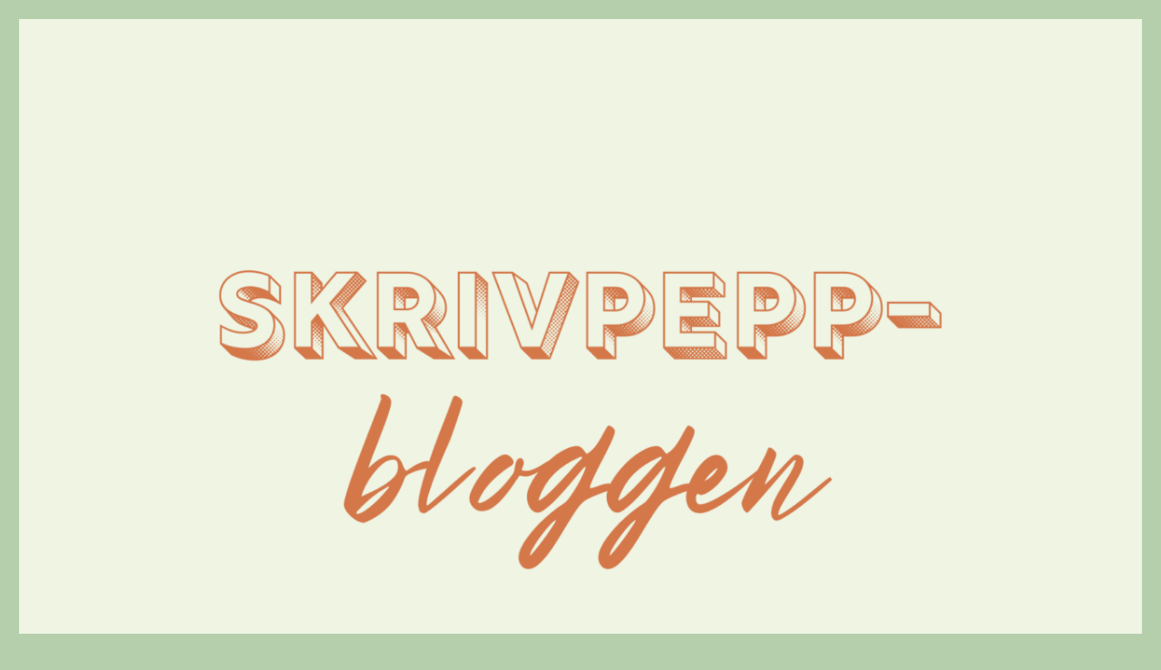

--- FILE ---
content_type: text/html; charset=UTF-8
request_url: https://blogg.hannalandahl.se/tag/skrivpepp/
body_size: 45578
content:
<!DOCTYPE html>
<html lang="sv-SE" class="no-js">
<head>
	<meta charset="UTF-8">
	<meta name="viewport" content="width=device-width, initial-scale=1">
	<link rel="profile" href="http://gmpg.org/xfn/11">
		<script>(function(html){html.className = html.className.replace(/\bno-js\b/,'js')})(document.documentElement);</script>
<title>skrivpepp &#8211; Skrivpeppbloggen</title>
<meta name='robots' content='max-image-preview:large' />
<link rel='dns-prefetch' href='//secure.gravatar.com' />
<link rel='dns-prefetch' href='//fonts.googleapis.com' />
<link rel='dns-prefetch' href='//s.w.org' />
<link rel='dns-prefetch' href='//v0.wordpress.com' />
<link rel='dns-prefetch' href='//jetpack.wordpress.com' />
<link rel='dns-prefetch' href='//s0.wp.com' />
<link rel='dns-prefetch' href='//s1.wp.com' />
<link rel='dns-prefetch' href='//s2.wp.com' />
<link rel='dns-prefetch' href='//public-api.wordpress.com' />
<link rel='dns-prefetch' href='//0.gravatar.com' />
<link rel='dns-prefetch' href='//1.gravatar.com' />
<link rel='dns-prefetch' href='//2.gravatar.com' />
<link rel="alternate" type="application/rss+xml" title="Skrivpeppbloggen &raquo; flöde" href="https://blogg.hannalandahl.se/feed/" />
<link rel="alternate" type="application/rss+xml" title="Skrivpeppbloggen &raquo; kommentarsflöde" href="https://blogg.hannalandahl.se/comments/feed/" />
<link rel="alternate" type="application/rss+xml" title="Skrivpeppbloggen &raquo; etikettflöde för skrivpepp" href="https://blogg.hannalandahl.se/tag/skrivpepp/feed/" />
		<script type="text/javascript">
			window._wpemojiSettings = {"baseUrl":"https:\/\/s.w.org\/images\/core\/emoji\/13.0.1\/72x72\/","ext":".png","svgUrl":"https:\/\/s.w.org\/images\/core\/emoji\/13.0.1\/svg\/","svgExt":".svg","source":{"concatemoji":"https:\/\/blogg.hannalandahl.se\/wp-includes\/js\/wp-emoji-release.min.js?ver=5.7.14"}};
			!function(e,a,t){var n,r,o,i=a.createElement("canvas"),p=i.getContext&&i.getContext("2d");function s(e,t){var a=String.fromCharCode;p.clearRect(0,0,i.width,i.height),p.fillText(a.apply(this,e),0,0);e=i.toDataURL();return p.clearRect(0,0,i.width,i.height),p.fillText(a.apply(this,t),0,0),e===i.toDataURL()}function c(e){var t=a.createElement("script");t.src=e,t.defer=t.type="text/javascript",a.getElementsByTagName("head")[0].appendChild(t)}for(o=Array("flag","emoji"),t.supports={everything:!0,everythingExceptFlag:!0},r=0;r<o.length;r++)t.supports[o[r]]=function(e){if(!p||!p.fillText)return!1;switch(p.textBaseline="top",p.font="600 32px Arial",e){case"flag":return s([127987,65039,8205,9895,65039],[127987,65039,8203,9895,65039])?!1:!s([55356,56826,55356,56819],[55356,56826,8203,55356,56819])&&!s([55356,57332,56128,56423,56128,56418,56128,56421,56128,56430,56128,56423,56128,56447],[55356,57332,8203,56128,56423,8203,56128,56418,8203,56128,56421,8203,56128,56430,8203,56128,56423,8203,56128,56447]);case"emoji":return!s([55357,56424,8205,55356,57212],[55357,56424,8203,55356,57212])}return!1}(o[r]),t.supports.everything=t.supports.everything&&t.supports[o[r]],"flag"!==o[r]&&(t.supports.everythingExceptFlag=t.supports.everythingExceptFlag&&t.supports[o[r]]);t.supports.everythingExceptFlag=t.supports.everythingExceptFlag&&!t.supports.flag,t.DOMReady=!1,t.readyCallback=function(){t.DOMReady=!0},t.supports.everything||(n=function(){t.readyCallback()},a.addEventListener?(a.addEventListener("DOMContentLoaded",n,!1),e.addEventListener("load",n,!1)):(e.attachEvent("onload",n),a.attachEvent("onreadystatechange",function(){"complete"===a.readyState&&t.readyCallback()})),(n=t.source||{}).concatemoji?c(n.concatemoji):n.wpemoji&&n.twemoji&&(c(n.twemoji),c(n.wpemoji)))}(window,document,window._wpemojiSettings);
		</script>
		<style type="text/css">
img.wp-smiley,
img.emoji {
	display: inline !important;
	border: none !important;
	box-shadow: none !important;
	height: 1em !important;
	width: 1em !important;
	margin: 0 .07em !important;
	vertical-align: -0.1em !important;
	background: none !important;
	padding: 0 !important;
}
</style>
	<link rel='stylesheet' id='twentysixteen-jetpack-css'  href='https://blogg.hannalandahl.se/wp-content/plugins/jetpack/modules/theme-tools/compat/twentysixteen.css?ver=10.4.2' type='text/css' media='all' />
<link rel='stylesheet' id='wp-block-library-css'  href='https://blogg.hannalandahl.se/wp-includes/css/dist/block-library/style.min.css?ver=5.7.14' type='text/css' media='all' />
<style id='wp-block-library-inline-css' type='text/css'>
.has-text-align-justify{text-align:justify;}
</style>
<link rel='stylesheet' id='mediaelement-css'  href='https://blogg.hannalandahl.se/wp-includes/js/mediaelement/mediaelementplayer-legacy.min.css?ver=4.2.16' type='text/css' media='all' />
<link rel='stylesheet' id='wp-mediaelement-css'  href='https://blogg.hannalandahl.se/wp-includes/js/mediaelement/wp-mediaelement.min.css?ver=5.7.14' type='text/css' media='all' />
<link rel='stylesheet' id='twentysixteen-fonts-css'  href='https://fonts.googleapis.com/css?family=Merriweather%3A400%2C700%2C900%2C400italic%2C700italic%2C900italic%7CMontserrat%3A400%2C700%7CInconsolata%3A400&#038;subset=latin%2Clatin-ext' type='text/css' media='all' />
<link rel='stylesheet' id='genericons-css'  href='https://blogg.hannalandahl.se/wp-content/plugins/jetpack/_inc/genericons/genericons/genericons.css?ver=3.1' type='text/css' media='all' />
<link rel='stylesheet' id='twentysixteen-style-css'  href='https://blogg.hannalandahl.se/wp-content/themes/twentysixteen/style.css?ver=5.7.14' type='text/css' media='all' />
<style id='twentysixteen-style-inline-css' type='text/css'>

		/* Custom Page Background Color */
		.site {
			background-color: #eff4e3;
		}

		mark,
		ins,
		button,
		button[disabled]:hover,
		button[disabled]:focus,
		input[type="button"],
		input[type="button"][disabled]:hover,
		input[type="button"][disabled]:focus,
		input[type="reset"],
		input[type="reset"][disabled]:hover,
		input[type="reset"][disabled]:focus,
		input[type="submit"],
		input[type="submit"][disabled]:hover,
		input[type="submit"][disabled]:focus,
		.menu-toggle.toggled-on,
		.menu-toggle.toggled-on:hover,
		.menu-toggle.toggled-on:focus,
		.pagination .prev,
		.pagination .next,
		.pagination .prev:hover,
		.pagination .prev:focus,
		.pagination .next:hover,
		.pagination .next:focus,
		.pagination .nav-links:before,
		.pagination .nav-links:after,
		.widget_calendar tbody a,
		.widget_calendar tbody a:hover,
		.widget_calendar tbody a:focus,
		.page-links a,
		.page-links a:hover,
		.page-links a:focus {
			color: #eff4e3;
		}

		@media screen and (min-width: 56.875em) {
			.main-navigation ul ul li {
				background-color: #eff4e3;
			}

			.main-navigation ul ul:after {
				border-top-color: #eff4e3;
				border-bottom-color: #eff4e3;
			}
		}
	

		/* Custom Link Color */
		.menu-toggle:hover,
		.menu-toggle:focus,
		a,
		.main-navigation a:hover,
		.main-navigation a:focus,
		.dropdown-toggle:hover,
		.dropdown-toggle:focus,
		.social-navigation a:hover:before,
		.social-navigation a:focus:before,
		.post-navigation a:hover .post-title,
		.post-navigation a:focus .post-title,
		.tagcloud a:hover,
		.tagcloud a:focus,
		.site-branding .site-title a:hover,
		.site-branding .site-title a:focus,
		.entry-title a:hover,
		.entry-title a:focus,
		.entry-footer a:hover,
		.entry-footer a:focus,
		.comment-metadata a:hover,
		.comment-metadata a:focus,
		.pingback .comment-edit-link:hover,
		.pingback .comment-edit-link:focus,
		.comment-reply-link,
		.comment-reply-link:hover,
		.comment-reply-link:focus,
		.required,
		.site-info a:hover,
		.site-info a:focus {
			color: #005e5e;
		}

		mark,
		ins,
		button:hover,
		button:focus,
		input[type="button"]:hover,
		input[type="button"]:focus,
		input[type="reset"]:hover,
		input[type="reset"]:focus,
		input[type="submit"]:hover,
		input[type="submit"]:focus,
		.pagination .prev:hover,
		.pagination .prev:focus,
		.pagination .next:hover,
		.pagination .next:focus,
		.widget_calendar tbody a,
		.page-links a:hover,
		.page-links a:focus {
			background-color: #005e5e;
		}

		input[type="date"]:focus,
		input[type="time"]:focus,
		input[type="datetime-local"]:focus,
		input[type="week"]:focus,
		input[type="month"]:focus,
		input[type="text"]:focus,
		input[type="email"]:focus,
		input[type="url"]:focus,
		input[type="password"]:focus,
		input[type="search"]:focus,
		input[type="tel"]:focus,
		input[type="number"]:focus,
		textarea:focus,
		.tagcloud a:hover,
		.tagcloud a:focus,
		.menu-toggle:hover,
		.menu-toggle:focus {
			border-color: #005e5e;
		}

		@media screen and (min-width: 56.875em) {
			.main-navigation li:hover > a,
			.main-navigation li.focus > a {
				color: #005e5e;
			}
		}
	

		/* Custom Secondary Text Color */

		/**
		 * IE8 and earlier will drop any block with CSS3 selectors.
		 * Do not combine these styles with the next block.
		 */
		body:not(.search-results) .entry-summary {
			color: #262626;
		}

		blockquote,
		.post-password-form label,
		a:hover,
		a:focus,
		a:active,
		.post-navigation .meta-nav,
		.image-navigation,
		.comment-navigation,
		.widget_recent_entries .post-date,
		.widget_rss .rss-date,
		.widget_rss cite,
		.site-description,
		.author-bio,
		.entry-footer,
		.entry-footer a,
		.sticky-post,
		.taxonomy-description,
		.entry-caption,
		.comment-metadata,
		.pingback .edit-link,
		.comment-metadata a,
		.pingback .comment-edit-link,
		.comment-form label,
		.comment-notes,
		.comment-awaiting-moderation,
		.logged-in-as,
		.form-allowed-tags,
		.site-info,
		.site-info a,
		.wp-caption .wp-caption-text,
		.gallery-caption,
		.widecolumn label,
		.widecolumn .mu_register label {
			color: #262626;
		}

		.widget_calendar tbody a:hover,
		.widget_calendar tbody a:focus {
			background-color: #262626;
		}
	
</style>
<!--[if lt IE 10]>
<link rel='stylesheet' id='twentysixteen-ie-css'  href='https://blogg.hannalandahl.se/wp-content/themes/twentysixteen/css/ie.css?ver=20160816' type='text/css' media='all' />
<![endif]-->
<!--[if lt IE 9]>
<link rel='stylesheet' id='twentysixteen-ie8-css'  href='https://blogg.hannalandahl.se/wp-content/themes/twentysixteen/css/ie8.css?ver=20160816' type='text/css' media='all' />
<![endif]-->
<!--[if lt IE 8]>
<link rel='stylesheet' id='twentysixteen-ie7-css'  href='https://blogg.hannalandahl.se/wp-content/themes/twentysixteen/css/ie7.css?ver=20160816' type='text/css' media='all' />
<![endif]-->
<link rel='stylesheet' id='jetpack_css-css'  href='https://blogg.hannalandahl.se/wp-content/plugins/jetpack/css/jetpack.css?ver=10.4.2' type='text/css' media='all' />
<!--[if lt IE 9]>
<script type='text/javascript' src='https://blogg.hannalandahl.se/wp-content/themes/twentysixteen/js/html5.js?ver=3.7.3' id='twentysixteen-html5-js'></script>
<![endif]-->
<script type='text/javascript' src='https://blogg.hannalandahl.se/wp-includes/js/jquery/jquery.min.js?ver=3.5.1' id='jquery-core-js'></script>
<script type='text/javascript' src='https://blogg.hannalandahl.se/wp-includes/js/jquery/jquery-migrate.min.js?ver=3.3.2' id='jquery-migrate-js'></script>
<link rel="https://api.w.org/" href="https://blogg.hannalandahl.se/wp-json/" /><link rel="alternate" type="application/json" href="https://blogg.hannalandahl.se/wp-json/wp/v2/tags/56" /><link rel="EditURI" type="application/rsd+xml" title="RSD" href="https://blogg.hannalandahl.se/xmlrpc.php?rsd" />
<link rel="wlwmanifest" type="application/wlwmanifest+xml" href="https://blogg.hannalandahl.se/wp-includes/wlwmanifest.xml" /> 
<meta name="generator" content="WordPress 5.7.14" />
<style type='text/css'>img#wpstats{display:none}</style>
			<style type="text/css" id="twentysixteen-header-css">
		.site-branding {
			margin: 0 auto 0 0;
		}

		.site-branding .site-title,
		.site-description {
			clip: rect(1px, 1px, 1px, 1px);
			position: absolute;
		}
	</style>
	<style type="text/css" id="custom-background-css">
body.custom-background { background-color: #b5cfac; }
</style>
	
<!-- Jetpack Open Graph Tags -->
<meta property="og:type" content="website" />
<meta property="og:title" content="skrivpepp &#8211; Skrivpeppbloggen" />
<meta property="og:url" content="https://blogg.hannalandahl.se/tag/skrivpepp/" />
<meta property="og:site_name" content="Skrivpeppbloggen" />
<meta property="og:image" content="https://blogg.hannalandahl.se/wp-content/uploads/2021/05/cropped-Skrivpepp-bloggen-6.png" />
<meta property="og:image:width" content="512" />
<meta property="og:image:height" content="512" />
<meta property="og:image:alt" content="" />
<meta property="og:locale" content="sv_SE" />

<!-- End Jetpack Open Graph Tags -->
<link rel="icon" href="https://blogg.hannalandahl.se/wp-content/uploads/2021/05/cropped-Skrivpepp-bloggen-6-32x32.png" sizes="32x32" />
<link rel="icon" href="https://blogg.hannalandahl.se/wp-content/uploads/2021/05/cropped-Skrivpepp-bloggen-6-192x192.png" sizes="192x192" />
<link rel="apple-touch-icon" href="https://blogg.hannalandahl.se/wp-content/uploads/2021/05/cropped-Skrivpepp-bloggen-6-180x180.png" />
<meta name="msapplication-TileImage" content="https://blogg.hannalandahl.se/wp-content/uploads/2021/05/cropped-Skrivpepp-bloggen-6-270x270.png" />
</head>

<body class="archive tag tag-skrivpepp tag-56 custom-background hfeed">
<div id="page" class="site">
	<div class="site-inner">
		<a class="skip-link screen-reader-text" href="#content">Hoppa till innehåll</a>

		<header id="masthead" class="site-header" role="banner">
			<div class="site-header-main">
				<div class="site-branding">
					
											<p class="site-title"><a href="https://blogg.hannalandahl.se/" rel="home">Skrivpeppbloggen</a></p>
											<p class="site-description">Hanna Landahl &#8211; författare och skrivcoach &#8211; bloggar om skrivrips</p>
									</div><!-- .site-branding -->

							</div><!-- .site-header-main -->

											<div class="header-image">
					<a href="https://blogg.hannalandahl.se/" rel="home">
						<img src="https://blogg.hannalandahl.se/wp-content/uploads/2021/05/cropped-Kopia-av-Blue-Greetings-July-Birthday-Facebook-Cover-2.png" srcset="https://blogg.hannalandahl.se/wp-content/uploads/2021/05/cropped-Kopia-av-Blue-Greetings-July-Birthday-Facebook-Cover-2-300x169.png 300w, https://blogg.hannalandahl.se/wp-content/uploads/2021/05/cropped-Kopia-av-Blue-Greetings-July-Birthday-Facebook-Cover-2-1024x577.png 1024w, https://blogg.hannalandahl.se/wp-content/uploads/2021/05/cropped-Kopia-av-Blue-Greetings-July-Birthday-Facebook-Cover-2-768x433.png 768w, https://blogg.hannalandahl.se/wp-content/uploads/2021/05/cropped-Kopia-av-Blue-Greetings-July-Birthday-Facebook-Cover-2.png 1200w" sizes="(max-width: 709px) 85vw, (max-width: 909px) 81vw, (max-width: 1362px) 88vw, 1200px" width="1200" height="" alt="Skrivpeppbloggen">
					</a>
				</div><!-- .header-image -->
					</header><!-- .site-header -->

		<div id="content" class="site-content">

	<div id="primary" class="content-area">
		<main id="main" class="site-main" role="main">

		
			<header class="page-header">
				<h1 class="page-title">Etikett: <span>skrivpepp</span></h1>			</header><!-- .page-header -->

			
<article id="post-888" class="post-888 post type-post status-publish format-standard hentry category-okategoriserade tag-bli-forfattare tag-forfattare tag-forfattare-tipsar tag-forfattartips tag-skriva tag-skriva-bok tag-skriva-en-bok tag-skrivpepp tag-skrivpeppbloggen tag-skrivtips tag-vagen-till-att-bli-forfattare tag-vill-bli-forfattare">
	<header class="entry-header">
		
		<h2 class="entry-title"><a href="https://blogg.hannalandahl.se/2022/05/25/en-hyllning-till-smaorden/" rel="bookmark">En hyllning till småorden!</a></h2>	</header><!-- .entry-header -->

	
	
	<div class="entry-content">
		
<div class="wp-block-image"><figure class="alignleft size-large"><img loading="lazy" width="480" height="640" src="https://blogg.hannalandahl.se/wp-content/uploads/2022/05/2-3-rotated.jpg" alt="Boken &quot;Svenska skrivregler&quot;. Den symboliserar att du som författare inte bör följa alla skrivregler som finns. " class="wp-image-889" srcset="https://blogg.hannalandahl.se/wp-content/uploads/2022/05/2-3-rotated.jpg 480w, https://blogg.hannalandahl.se/wp-content/uploads/2022/05/2-3-225x300.jpg 225w" sizes="(max-width: 480px) 85vw, 480px" /><figcaption>Du måste inte följa allt som står i den här boken!</figcaption></figure></div>



<p><strong>Kanske har du fått rekommendationer från testläsare, skrivarkurslärare och andra förståsigpåare att göra dig av med alla <em>så</em> och <em>ju</em> och <em>liksom</em> och <em>nu</em> och andra småord. För att inte prata om din svensklärare som jag antar var framme med rödpennan med en gång när ett litet talspråksord skymtades. Men måste man verkligen stryka varenda litet <em>ju</em> som smugit sig in i din text?</strong></p>



<p>Mitt svar på den frågan är NEJ! Verkligen inte! Jag vet att det kanske kliar i en och annan svensklärare här nu. För jag vet att de där småorden för vissa är mjölbaggarna i vetemjölspåsen. Getingarna under garagetaket. Skadedjuren som bör och ska utrotas så fort de upptäcks. Men innan du lyssnar till språkpoliserna vill jag ropa STOPP! För jag vill å det bestämdaste hävda att de där småorden på allvar kan fylla en viktig funktion i din text!</p>



<p>Hade det handlat om att det du skrev var ett överklagande till Skatteverket eller ett ansökningsbrev till en advokatbyrå – självklart ska du nagelfara din text efter allt om får din text att verka informell och pratig. I de fallen ska de där orden letas upp och utrotas omedelbart. Stryk och förinta! De har ingenting i din text att göra.</p>



<p>Men i en skönlitteratur? Ja, där gäller faktiskt lite andra regler.</p>



<h2>Så hur ska du göra när du skriver din bok?</h2>



<p>Det är inte fullt så enkelt som att du som författare helt och hållet kan strunta i allt du lärt dig i skolan och komma undan med att strössla ut småorden i din berättelse. För det är inte i alla skönlitterära texter som de här orden fyller en funktion. I vissa texter kan de kännas överflödiga och, precis som många med nitisk rödpenna hävdar, dra ner läsupplevelsen för läsaren.</p>



<p>I andra texter vill jag däremot hävda att den övernitiska rödpennan faktiskt kan förstöra textens hela själ.</p>



<p>Så vad handlar det om? Ska du stryka de där orden som av en del betraktas som skadedjur eller ska du inte?</p>



<p>Svaret är kanske. Och ja, jag vet, det är inget vidare svar. Men det beror helt enkelt på din berättarstil. Din ton. Ditt sätt att skriva. Hamnar de där småorden naturligt i din text, utan att du egentligen tänker på det, ja då kanske de faktiskt tillhör ditt språk, ditt sätt att berätta och då tycker jag att du ska låta dem finnas där. </p>



<h2>Hör hemma i dialogen</h2>



<p>De här småorden tillhör definitivt mitt språk. Utan dem skulle mina berättelser bli styltiga och formella och framför allt skulle de förlora sin rytm. Och inte minst &#8211; de hör hemma i mina karaktärers ordförråd! Om jag stryker alla<em> liksom</em> och <em>alltså </em>som trillar ur mina karaktärers munnar kommer de fortsätta vara just karaktärer och aldrig i läsarnas huvud förvandlas till verkliga människor! För många av de karaktärer som jag skapar säger <em>ju</em> i var och varannan mening! Så är det. Småorden är helt enkelt en del av min gestaltning. Mitt sätt att skriva. En del läsare kommer att gilla det. De kommer uppskatta rytmen och tonen som de här orden hjälper till att skapa. Andra däremot, kommer störa sig så mycket att de kommer slå igen boken och sluta läsa. Men det är exakt så det måste vara. För vi kan som författare inte tilltala alla.  Då blir det mellanmjölk av alltsammans. Ingen kan säga att hen egentligen ogillar det, men det finns inte heller någon som påstår att det är det bästa som finns.</p>



<p>Kanske är de människor som du skapar av samma sort som de jag skapar? Kanske pratar dina karaktärer faktiskt som många av oss gör i verkligheten? I så fall vill jag säga följande till dig: <strong>Låt småorden stå!</strong></p>



<h2>Stryker dem ändå</h2>



<p>Men trots allt som jag hittills har skrivit i det här blogginlägget har jag den senaste veckan tillbringat en ansenlig mängd timmar med att stryka just småord. Jag vet allvarligt talat inte hur många som har fått sätta livet till under redigeringen av min ungdomsroman ”Branden”. Hundra? Tusen? Ingen aning. </p>



<p>Men om de nu är så viktiga, varför har jag då plockat bort dem? Jo, helt enkelt för att de var på tok för många! Så jag har inte utrotat dem. Bara tagit hjälp av delete-knappen för att hålla populationen på en acceptabel nivå, så att jag, min redaktör <em>och</em> (en del av) läsarna kan känna oss hyfsat nöjda.</p>



<p>___________________________________________________________________</p>



<p><em><strong>Är du nyfiken på om privat skrivcoaching skulle vara något för dig? Nu kan du boka ett 15 minuter långt första kostnadsfritt samtal med mig. Där berättar du vad du behöver hjälp med och jag berättar vad jag kan hjälpa till med. Läs mer och boka ett möte här: <a href="https://skrivringen.se/privatcoaching/" target="_blank" rel="noreferrer noopener">https://skrivringen.se/privatcoaching/</a></strong></em></p>
	</div><!-- .entry-content -->

	<footer class="entry-footer">
		<span class="byline"><span class="author vcard"><img alt='' src='https://secure.gravatar.com/avatar/55f16e45cf585c25346cd5988ea2c5bd?s=49&#038;d=mm&#038;r=g' srcset='https://secure.gravatar.com/avatar/55f16e45cf585c25346cd5988ea2c5bd?s=98&#038;d=mm&#038;r=g 2x' class='avatar avatar-49 photo' height='49' width='49' loading='lazy'/><span class="screen-reader-text">Författare </span> <a class="url fn n" href="https://blogg.hannalandahl.se/author/forfattarhanna/">Hanna Landahl</a></span></span><span class="posted-on"><span class="screen-reader-text">Postat </span><a href="https://blogg.hannalandahl.se/2022/05/25/en-hyllning-till-smaorden/" rel="bookmark"><time class="entry-date published" datetime="2022-05-25T11:52:24+02:00">25 maj, 2022</time><time class="updated" datetime="2023-01-31T09:38:23+01:00">31 januari, 2023</time></a></span><span class="tags-links"><span class="screen-reader-text">Taggar </span><a href="https://blogg.hannalandahl.se/tag/bli-forfattare/" rel="tag">bli författare</a>, <a href="https://blogg.hannalandahl.se/tag/forfattare/" rel="tag">författare</a>, <a href="https://blogg.hannalandahl.se/tag/forfattare-tipsar/" rel="tag">författare tipsar</a>, <a href="https://blogg.hannalandahl.se/tag/forfattartips/" rel="tag">Författartips</a>, <a href="https://blogg.hannalandahl.se/tag/skriva/" rel="tag">skriva</a>, <a href="https://blogg.hannalandahl.se/tag/skriva-bok/" rel="tag">skriva bok</a>, <a href="https://blogg.hannalandahl.se/tag/skriva-en-bok/" rel="tag">skriva en bok</a>, <a href="https://blogg.hannalandahl.se/tag/skrivpepp/" rel="tag">skrivpepp</a>, <a href="https://blogg.hannalandahl.se/tag/skrivpeppbloggen/" rel="tag">skrivpeppbloggen</a>, <a href="https://blogg.hannalandahl.se/tag/skrivtips/" rel="tag">Skrivtips</a>, <a href="https://blogg.hannalandahl.se/tag/vagen-till-att-bli-forfattare/" rel="tag">vägen till att bli författare</a>, <a href="https://blogg.hannalandahl.se/tag/vill-bli-forfattare/" rel="tag">vill bli författare</a></span><span class="comments-link"><a href="https://blogg.hannalandahl.se/2022/05/25/en-hyllning-till-smaorden/#respond">Lämna en kommentar<span class="screen-reader-text"> till En hyllning till småorden!</span></a></span>			</footer><!-- .entry-footer -->
</article><!-- #post-## -->

<article id="post-870" class="post-870 post type-post status-publish format-standard hentry category-okategoriserade tag-lyckas-skriva-en-bok tag-skriva tag-skriva-en-bok tag-skrivande tag-skrivarblogg tag-skrivarkurs tag-skrivblogg tag-skrivpepp tag-skrivpeppbloggen tag-skrivtips">
	<header class="entry-header">
		
		<h2 class="entry-title"><a href="https://blogg.hannalandahl.se/2022/05/04/fyra-framgangsfaktorer-for-att-du-ska-lyckas-skriva-klart-din-bok/" rel="bookmark">Fyra framgångsfaktorer för att du ska lyckas skriva klart din bok!</a></h2>	</header><!-- .entry-header -->

	
	
	<div class="entry-content">
		
<figure class="wp-block-image size-large"><img loading="lazy" width="1024" height="1024" src="https://blogg.hannalandahl.se/wp-content/uploads/2022/05/Kopia-av-Namnlos-design-1024x1024.png" alt="Att lyckas skriva en bok" class="wp-image-871" srcset="https://blogg.hannalandahl.se/wp-content/uploads/2022/05/Kopia-av-Namnlos-design-1024x1024.png 1024w, https://blogg.hannalandahl.se/wp-content/uploads/2022/05/Kopia-av-Namnlos-design-300x300.png 300w, https://blogg.hannalandahl.se/wp-content/uploads/2022/05/Kopia-av-Namnlos-design-150x150.png 150w, https://blogg.hannalandahl.se/wp-content/uploads/2022/05/Kopia-av-Namnlos-design-768x768.png 768w, https://blogg.hannalandahl.se/wp-content/uploads/2022/05/Kopia-av-Namnlos-design.png 1080w" sizes="(max-width: 709px) 85vw, (max-width: 909px) 67vw, (max-width: 1362px) 62vw, 840px" /></figure>



<p><strong>Om du är en person som liksom jag har fyllt ditt Instagramflöde med andra skrivande personer, är det lätt att tro att alla andra lyckas, att alla andra kommer igång med sina berättelser, skriver klart dem och sedan &#8211; kanske inte med en gång men till slut – får dem publicerade. Men är det verkligen så i verkligheten?</strong></p>



<p>Nej, naturligtvis inte. För det här som vi sysslar med, det är ingen enkel match över huvud taget. Framför allt inte om du nyss har börjat med att skriva böcker. Det är svårt att veta hur man ska göra när man börjar skriva på en bok. Det är svårt att fortsätta när det känns jobbigt och att orka hela vägen in i mål och skriva till slutet är en riktig BRAGD!</p>



<p>Och sedan kommer vi till det här med att bli publicerad. Du har säkert hört talas om nålsögat som du behöver ta dig igenom för att hitta ett förlag som är villigt att ge ut den där boken som du har skrivit. Och om du väl lyckas med det, då kommer nästa uppförsbacke – att nå ut i bruset så att läsarna hittar din bok!</p>



<p>Ja, det finns många ställen där du kan krokna under vägens gång och många gör också det. Förstås. Och det är lätt att känna sig nedslagen när man tänker på allt detta.</p>



<h2>Ändå möjligt att skriva en bok!</h2>



<p>Men jag skriver inte detta inlägg för att jag vill få dig att känna dig nedslagen. Jag skriver det eftersom jag vill att du ska veta att det<strong> trots uppförsbackarna är FULLT MÖJLIGT att det är just DU som faktiskt kommer lyckas</strong>! Att det är just DU som tar dig uppför alla de där backarna och som får känna hur underbart det är när flowet kommer och det flyter på och du till slut inser följande: &#8221;Jag kommer faktiskt få ihop det här &#8211; det kommer bli en hel berättelse!&#8221; </p>



<p>Det är också möjligt att det är just du som kommer att komma till en punkt då du känner dig så färdig med din berättelse att du faktiskt vågar låta ditt pekfinger röra sig mot skicka-knappen och du låter ditt manus segla iväg mot drömförlagets manusinkorg. </p>



<p>Sedan kanske det stannar där. Drömförlaget kanske svarar: &#8221;Tack för att vi har fått läsa, men ditt manus var inget för oss.&#8221; Då blir du förstås ledsen och deppar ihop ett tag, men kanske är du en av dem som ändå rätar på dig. Du kanske reser dig upp, tar dig tiden och energin som krävs (trots att det känns motigt!) och ger dig i kast med manuset igen. Och igen. Och igen. </p>



<p>Och till slut när du har skrivit om ditt manus en gång för mycket för vad som känns rimligt, och väntat på svar i vad som kanske känns som ett halvt liv, ja, då kan det faktiskt vara dig de ringer, de där människorna som jobbar på förlaget. Det kanske är DU som får det där samtalet och ett erbjudande om utgivning. </p>



<p>Och vet du? Det kanske låter otroligt och världsfrånvänt, men det KAN faktiskt vara just så det kommer att bli för just DIG! För det händer ju andra och du ser bevisen för det i ditt Instagramflöde var och varannan dag. Och det är på riktigt. Vanliga människor, sådana som du och jag, som får sina manus utgivna av traditionella förlag. Våra liv vänds upp och ner och vi går vidare med nya ord såsom roylaty och garantihonorar och inlaga att lära oss. </p>



<p>Det är fullt möjligt. Och det KAN hända också dig. </p>



<h2>Framgångsfaktorer för att lyckas bli författare</h2>



<p>Men det finns några saker som du behöver ha för att du ska lyckas ta dig hela vägen i mål. Jag listar fyra av dem här:</p>



<ol type="1"><li>Du behöver skaffa dig ett riktigt <strong>hårt pannben</strong>, ett sätt att tänka som gör att du inte ger upp i första taget. För det här med att skriva en bok kommer inte bli någon enkel match. Du kommer vilja ge upp, kanske gång på gång, men tricket är att inte ge efter för den känslan, utan att fortsätta ändå. Igen och igen. Och igen. <br><br></li><li>Du behöver inse att det <strong>kommer ta tid att skriva en bok</strong> – och låta det göra det! Och vill du på allvar skriva en bok så kommer du behöva välja bort andra saker i ditt liv. För det finns inte obegränsat med tid för någon människa. Och jag antar att du i dagsläget inte har oceaner av tid som du inte vet vad du ska göra med idag? Du behöver alltså börja <strong>prioritera skrivandet framför annat</strong>.<br><br></li><li><strong>Du behöver gilla (eller lära dig att gilla!) att sitta framför tangenterna. I din ensamhet.</strong> Med dig själv som sällskap. För den som bara ser skrivandet som en väg mot att hålla sin bok i handen kommer bli besviken. Skrivandet är inte releasefesten. Det är inte morgonsoffan på tv. Det är istället timmarna, dagarna, månaderna som du sitter där framför datorn och umgås med de där låtsaspersoner som du har skapat!<br><br></li><li>Du behöver inse att det här med <strong>att skriva en bok är ett hantverk</strong> som vilket hantverk som helst, vilket du kommer behöva lära dig för att behärska. Och det finns egentligen bara ett sätt på vilket du kan bli skicklig på ett hantverk – genom att öva!<strong> För att du ska bli en duktig författare behöver du helt enkelt skriva berättelser. </strong>Kanske många berättelser. Sedan kan du få hjälp på vägen genom att lyssna på poddar, läsa böcker, gå en skrivarkurs eller kanske gå med i en medlemstjänst för skrivande personer. Men om du missar det första steget (att träna på själva skrivandet genom att skriva MYCKET) så kommer dessvärre inte de andra hjälpmedlem fungera.<br><br>_______________________________________________________________________</li></ol>



<p><strong><em><strong><em>Har du försökt börja skriva ett tag nu, men inte riktigt lyckats? Letar du efter ett sätt som faktiskt fungerar, så att du en gång för alla faktiskt kommer igång med det som skulle kunna komma att bli din debutroman? Häng i så fall med på mitt kostnadsfria webinar</em></strong> <strong><em>&#8221;Kom igång med din debutroman på 30 dagar&#8221;</em></strong> <em><strong>så berättar jag mer om vad du kan göra JUST NU för att öka dina chanser att lyckas.</strong></em> <strong><em><a rel="noreferrer noopener" href="https://skrivringen.se/f/komigangmeddindebut" target="_blank">Anmäl dig till webinaret här!</a></em></strong></em></strong></p>
	</div><!-- .entry-content -->

	<footer class="entry-footer">
		<span class="byline"><span class="author vcard"><img alt='' src='https://secure.gravatar.com/avatar/55f16e45cf585c25346cd5988ea2c5bd?s=49&#038;d=mm&#038;r=g' srcset='https://secure.gravatar.com/avatar/55f16e45cf585c25346cd5988ea2c5bd?s=98&#038;d=mm&#038;r=g 2x' class='avatar avatar-49 photo' height='49' width='49' loading='lazy'/><span class="screen-reader-text">Författare </span> <a class="url fn n" href="https://blogg.hannalandahl.se/author/forfattarhanna/">Hanna Landahl</a></span></span><span class="posted-on"><span class="screen-reader-text">Postat </span><a href="https://blogg.hannalandahl.se/2022/05/04/fyra-framgangsfaktorer-for-att-du-ska-lyckas-skriva-klart-din-bok/" rel="bookmark"><time class="entry-date published" datetime="2022-05-04T10:17:36+02:00">4 maj, 2022</time><time class="updated" datetime="2022-12-09T09:31:14+01:00">9 december, 2022</time></a></span><span class="tags-links"><span class="screen-reader-text">Taggar </span><a href="https://blogg.hannalandahl.se/tag/lyckas-skriva-en-bok/" rel="tag">lyckas skriva en bok</a>, <a href="https://blogg.hannalandahl.se/tag/skriva/" rel="tag">skriva</a>, <a href="https://blogg.hannalandahl.se/tag/skriva-en-bok/" rel="tag">skriva en bok</a>, <a href="https://blogg.hannalandahl.se/tag/skrivande/" rel="tag">skrivande</a>, <a href="https://blogg.hannalandahl.se/tag/skrivarblogg/" rel="tag">skrivarblogg</a>, <a href="https://blogg.hannalandahl.se/tag/skrivarkurs/" rel="tag">skrivarkurs</a>, <a href="https://blogg.hannalandahl.se/tag/skrivblogg/" rel="tag">skrivblogg</a>, <a href="https://blogg.hannalandahl.se/tag/skrivpepp/" rel="tag">skrivpepp</a>, <a href="https://blogg.hannalandahl.se/tag/skrivpeppbloggen/" rel="tag">skrivpeppbloggen</a>, <a href="https://blogg.hannalandahl.se/tag/skrivtips/" rel="tag">Skrivtips</a></span><span class="comments-link"><a href="https://blogg.hannalandahl.se/2022/05/04/fyra-framgangsfaktorer-for-att-du-ska-lyckas-skriva-klart-din-bok/#respond">Lämna en kommentar<span class="screen-reader-text"> till Fyra framgångsfaktorer för att du ska lyckas skriva klart din bok!</span></a></span>			</footer><!-- .entry-footer -->
</article><!-- #post-## -->

<article id="post-718" class="post-718 post type-post status-publish format-standard hentry category-okategoriserade tag-aspirerande-forfattare tag-blogg-om-skrivande tag-forfattaraspirant tag-forfattarblogg tag-forfattartips tag-orka-skriva tag-skriva tag-skriva-bok tag-skriva-klart tag-skriva-manus tag-skriva-roman tag-skrivblogg tag-skrivpepp tag-skrivpeppbloggen tag-skrivtid tag-skrivtips">
	<header class="entry-header">
		
		<h2 class="entry-title"><a href="https://blogg.hannalandahl.se/2021/11/17/tio-tips-som-far-dig-att-orka-hela-vagen-till-fardigt-manus/" rel="bookmark">Tio tips som får dig att orka hela vägen till färdigt manus</a></h2>	</header><!-- .entry-header -->

	
	
	<div class="entry-content">
		
<figure class="wp-block-image size-large"><img loading="lazy" width="940" height="788" src="https://blogg.hannalandahl.se/wp-content/uploads/2021/11/Kopia-av-Skriv-klart-facebook.png" alt="" class="wp-image-719" srcset="https://blogg.hannalandahl.se/wp-content/uploads/2021/11/Kopia-av-Skriv-klart-facebook.png 940w, https://blogg.hannalandahl.se/wp-content/uploads/2021/11/Kopia-av-Skriv-klart-facebook-300x251.png 300w, https://blogg.hannalandahl.se/wp-content/uploads/2021/11/Kopia-av-Skriv-klart-facebook-768x644.png 768w" sizes="(max-width: 709px) 85vw, (max-width: 909px) 67vw, (max-width: 1362px) 62vw, 840px" /></figure>



<p><strong>Det finns ofantligt många manus som aldrig kommer längre än till skrivbordslådor, datorer och molntjänster. Och en del av dessa kanske borde stanna där. Idén kanske inte håller för en hel berättelse eller så har texten helt enkelt tjänat som en god övning för författaren. Men stämmer detta in på alla de där manusen? Nej, jag tror inte det. Jag tror istället att det ligger många dammsamlande guldkorn i skrivbordslådor runt omkring i Sverige. Sådana som kanske skulle kunna nå hela vägen till färdig bok om de bara fick en chans.</strong> <strong>Kanske ligger det ett sådant manus i just din byrålåda? </strong></p>



<p>Att skriva ett manus är lite som att bestiga ett berg. Vissa dagar när vi känner oss energifyllda och inspirerade kan det kännas som en fullt överkomlig uppgift (okej, det handlar inte om Mount Everest här &#8230; men kanske ändå en hyfsad kulle?). Andra dagar när mörkret inom oss är djupare hopar sig tvivlen lätt och att skriva klart (eller klättra upp till toppen av kullen!) känns då som en fullständigt omöjlig uppgift. </p>



<p><strong>Då är det lätt att ge upp. </strong>Jag vet! Jag har visserligen skrivit nio böcker, men jag har också ett stort antal halvfärdiga projekt i mina byrålådor. Och när tvivlen kommer är det oerhört lätt att börja tänka att det där med skrivande kanske ändå inte är för dig. Att du faktiskt inte har vad som krävs för att orka ända till slutet. </p>



<p><strong>Därför har jag tagit fram en gratisguide som jag hoppas ska hjälpa dig i ditt kämpande!</strong> I guiden får du mina bästa tips på hur du kan tänka och göra för att orka hela vägen till slutet på din berättelse. </p>



<p><em>Klicka på den här länken så kommer du till guiden:  <a rel="noreferrer noopener" href="https://skrivringen.newzenler.com/f/skriv-klart" target="_blank">https://skrivringen.newzenler.com/f/skriv-klart</a></em></p>



<p></p>
	</div><!-- .entry-content -->

	<footer class="entry-footer">
		<span class="byline"><span class="author vcard"><img alt='' src='https://secure.gravatar.com/avatar/55f16e45cf585c25346cd5988ea2c5bd?s=49&#038;d=mm&#038;r=g' srcset='https://secure.gravatar.com/avatar/55f16e45cf585c25346cd5988ea2c5bd?s=98&#038;d=mm&#038;r=g 2x' class='avatar avatar-49 photo' height='49' width='49' loading='lazy'/><span class="screen-reader-text">Författare </span> <a class="url fn n" href="https://blogg.hannalandahl.se/author/forfattarhanna/">Hanna Landahl</a></span></span><span class="posted-on"><span class="screen-reader-text">Postat </span><a href="https://blogg.hannalandahl.se/2021/11/17/tio-tips-som-far-dig-att-orka-hela-vagen-till-fardigt-manus/" rel="bookmark"><time class="entry-date published" datetime="2021-11-17T10:19:42+01:00">17 november, 2021</time><time class="updated" datetime="2022-12-20T16:18:31+01:00">20 december, 2022</time></a></span><span class="tags-links"><span class="screen-reader-text">Taggar </span><a href="https://blogg.hannalandahl.se/tag/aspirerande-forfattare/" rel="tag">aspirerande författare</a>, <a href="https://blogg.hannalandahl.se/tag/blogg-om-skrivande/" rel="tag">blogg om skrivande</a>, <a href="https://blogg.hannalandahl.se/tag/forfattaraspirant/" rel="tag">författaraspirant</a>, <a href="https://blogg.hannalandahl.se/tag/forfattarblogg/" rel="tag">författarblogg</a>, <a href="https://blogg.hannalandahl.se/tag/forfattartips/" rel="tag">Författartips</a>, <a href="https://blogg.hannalandahl.se/tag/orka-skriva/" rel="tag">orka skriva</a>, <a href="https://blogg.hannalandahl.se/tag/skriva/" rel="tag">skriva</a>, <a href="https://blogg.hannalandahl.se/tag/skriva-bok/" rel="tag">skriva bok</a>, <a href="https://blogg.hannalandahl.se/tag/skriva-klart/" rel="tag">skriva klart</a>, <a href="https://blogg.hannalandahl.se/tag/skriva-manus/" rel="tag">skriva manus</a>, <a href="https://blogg.hannalandahl.se/tag/skriva-roman/" rel="tag">skriva roman</a>, <a href="https://blogg.hannalandahl.se/tag/skrivblogg/" rel="tag">skrivblogg</a>, <a href="https://blogg.hannalandahl.se/tag/skrivpepp/" rel="tag">skrivpepp</a>, <a href="https://blogg.hannalandahl.se/tag/skrivpeppbloggen/" rel="tag">skrivpeppbloggen</a>, <a href="https://blogg.hannalandahl.se/tag/skrivtid/" rel="tag">skrivtid</a>, <a href="https://blogg.hannalandahl.se/tag/skrivtips/" rel="tag">Skrivtips</a></span><span class="comments-link"><a href="https://blogg.hannalandahl.se/2021/11/17/tio-tips-som-far-dig-att-orka-hela-vagen-till-fardigt-manus/#respond">Lämna en kommentar<span class="screen-reader-text"> till Tio tips som får dig att orka hela vägen till färdigt manus</span></a></span>			</footer><!-- .entry-footer -->
</article><!-- #post-## -->

<article id="post-706" class="post-706 post type-post status-publish format-standard hentry category-okategoriserade tag-hinder-i-skrivandet tag-kreativt-skrivande tag-sjalvfortroende tag-skonlitteratur tag-skriva tag-skriva-bocker tag-skriva-bok tag-skriva-en-bok tag-skriva-manus tag-skriva-roman tag-skriva-romaner tag-skrivande tag-skrivcoach tag-skrivhinder tag-skrivkramp tag-skrivpepp tag-skrivpeppbloggen">
	<header class="entry-header">
		
		<h2 class="entry-title"><a href="https://blogg.hannalandahl.se/2021/11/03/skifta-fokus/" rel="bookmark">Skifta fokus!</a></h2>	</header><!-- .entry-header -->

	
	
	<div class="entry-content">
		
<figure class="wp-block-image size-large"><img loading="lazy" width="940" height="788" src="https://blogg.hannalandahl.se/wp-content/uploads/2021/11/du-duger-1.png" alt="" class="wp-image-708" srcset="https://blogg.hannalandahl.se/wp-content/uploads/2021/11/du-duger-1.png 940w, https://blogg.hannalandahl.se/wp-content/uploads/2021/11/du-duger-1-300x251.png 300w, https://blogg.hannalandahl.se/wp-content/uploads/2021/11/du-duger-1-768x644.png 768w" sizes="(max-width: 709px) 85vw, (max-width: 909px) 67vw, (max-width: 1362px) 62vw, 840px" /></figure>



<p><strong>Negativa tankar kan förgöra oss när vi skriver. De är bokstavligt talat våra allra värsta fiender i skrivandet, de enskilt största hindren som står mellan oss och ett färdigt manus.</strong> <strong>Men det finns saker du kan göra &#8211; andra tankar du kan tänka!</strong></p>



<p>Tycker du att det du skriver blir värdelöst? Har det inte gått riktigt så bra med skrivandet som du hade önskat? Kanske har du hittills bara fått standardrefuser från förlagen eller så kanske du är en sådan som aldrig ens har kommit i närheten av att ha skrivit färdigt ett råmanus. Då är det här blogginlägget för dig!</p>



<p><strong>Jag vet hur det känns</strong></p>



<p>Så många dagar som jag har varit hård mot mig själv. Klankat ned på den jag är. Tänkt tankar om mig själv som är så nedvärderande att jag aldrig någonsin skulle komma mig för att tänka så om någon annan människa över huvud taget.</p>



<p><strong>Så många gånger som jag har tänkt att böckerna jag hittills har skrivit är undermåliga</strong>, att de inte säljer tillräckligt bra och att jag aldrig kommer lyckas skriva någon bok som når ut i bruset. Det måste vara mig det är fel på, tänker jag sedan. Jag är väl helt enkelt inte en tillräckligt skicklig författare för att nå ut på allvar. Är det ens någon idé att fortsätta skriva när det är så få som vill läsa det jag skriver?</p>



<p>Det är så lätt att se på det man har gjort och värdera sig själv utifrån det som man ser som sina misslyckanden. Jag menar inte att mina nio böcker är misslyckanden, inte alls. <strong>Jag vet förstås att det är få förunnat att få ge ut hela nio böcker. Men trots det, gnager tankarna också inom mig. </strong>För det är så lätt att trassla in sig i vassa, nedvärderande trådar som snabbt infekterar och fullständigt tar över våra hjärnor. Och det är så svårt att därefter ta sig vidare. </p>



<p><strong>Dra inte felaktiga slutsatser</strong></p>



<p><strong>Men att se på vad som har hänt tidigare och utifrån detta dra slutsatser om vad som ska hända i framtiden kommer inte ta dig framåt. Det kommer istället hålla dig tillbaka. Det kommer få dig att bli en osäker författare och en osäker författare vågar inte skriva så bra texter som den egentligen kan. Och dessutom finns det ett logisk fel i den där slutsatsen. </strong>Jag ska förklara.</p>



<p>Till exempel: Du har skrivit ett manus och blivit refuserad av tio förlag. Utifrån detta drar du slutsatsen att du är en person som blir refuserad. Du kanske också drar slutsatsen att du är en sådan kommer att <strong>fortsätta bli refuserad också i framtiden</strong>. <strong>Kanske i hela ditt liv! </strong></p>



<p>Har du tänkt sådana tankar? Det är inget konstigt alls i så fall! För det är ofta så här vi gör. Men saken är den att <strong>tanken inte är sann</strong>. För bara för att något har hänt tidigare betyder det ju inte att det med automatik kommer att hända också framöver. Eller hur? För vad vet du egentligen om vad som kommer att ske i framtiden? </p>



<p>Problemet med den här tanken är vad den får dig att känna: &#8221;Jag är en sådan som blir refuserad. En sådan som inte kan skriva några bra texter och så kommer det fortsätta att vara.&#8221; </p>



<p>Hur känns det att tänka så? Inte så himla härligt, va?</p>



<p><strong>Tänk om!</strong></p>



<p>Min grymma företagscoach Jill Nyqvist, som driver medlemstjänsten <a href="https://www.solopreneur.nu/" data-type="URL" data-id="https://www.solopreneur.nu/">Solopreneurerna </a>som jag för övrigt är medlem i, sa för ett tag sedan i sin podd något som verkligen fastnade i mig. Och nu tänker jag föra det vidare till dig. Jag vet inte hur hon uttryckte det ordagrant, men innebörden var ungefär den här: </p>



<p><strong>Det som redan har hänt kunde inte ha skett på något annat sätt och framtiden är riggad till din fördel</strong>.</p>



<p>Sug på den meningen en stund. Låt den sjunka ända in.</p>



<p>Hur får den här tanken dig att känna? </p>



<p><strong>Själv älskar jag att tänka att framtiden är riggad till min fördel. För plötsligt öppnar sig världen! </strong>När jag tänker så här föds så fantastiskt många härligt bubblande känslor i mig att det känns som att ingenting längre är omöjligt. Och hur tror du att mina texter blir när jag är uppfylld av denna tanken? Inte alldeles värdelösa skulle jag tro.  </p>



<p><strong>Fortsätt skriv!</strong></p>



<p>Så fortsätt skriv! Visserligen tycker jag att det räcker som skäl att bara vilja skriva. Men dessutom kan ju inte du veta ifall det är nästa listetta som just nu ligger halvfärdig i DIN dator! Det har du faktiskt ingen som helst aning om. <strong>Så sätt fart! Skriv klart boken. Nu, med en gång.</strong></p>



<p><em><strong>Tycker du att det är svårt att hitta dit för ditt skrivande? I så fall vill jag bjuda in dig till att delta i min skrivutmaning SKRIVTIAN! Med hjälp av SKRIVTIAN skapar du kontinuitet skrivandet och ökar dina chanser att faktiskt skriva klart din bok. Det kostar ingenting att delta, tar bara 10 minuter 10 dagar i rad av din tid och du kan köra igång redan imorgon! Antar du utmaningen? <a href="https://skrivringen.se/f/skrivtian">Läs mer och anmäl dig här.</a></strong></em></p>
	</div><!-- .entry-content -->

	<footer class="entry-footer">
		<span class="byline"><span class="author vcard"><img alt='' src='https://secure.gravatar.com/avatar/55f16e45cf585c25346cd5988ea2c5bd?s=49&#038;d=mm&#038;r=g' srcset='https://secure.gravatar.com/avatar/55f16e45cf585c25346cd5988ea2c5bd?s=98&#038;d=mm&#038;r=g 2x' class='avatar avatar-49 photo' height='49' width='49' loading='lazy'/><span class="screen-reader-text">Författare </span> <a class="url fn n" href="https://blogg.hannalandahl.se/author/forfattarhanna/">Hanna Landahl</a></span></span><span class="posted-on"><span class="screen-reader-text">Postat </span><a href="https://blogg.hannalandahl.se/2021/11/03/skifta-fokus/" rel="bookmark"><time class="entry-date published" datetime="2021-11-03T13:36:09+01:00">3 november, 2021</time><time class="updated" datetime="2022-12-20T16:19:36+01:00">20 december, 2022</time></a></span><span class="tags-links"><span class="screen-reader-text">Taggar </span><a href="https://blogg.hannalandahl.se/tag/hinder-i-skrivandet/" rel="tag">hinder i skrivandet</a>, <a href="https://blogg.hannalandahl.se/tag/kreativt-skrivande/" rel="tag">kreativt skrivande</a>, <a href="https://blogg.hannalandahl.se/tag/sjalvfortroende/" rel="tag">självförtroende</a>, <a href="https://blogg.hannalandahl.se/tag/skonlitteratur/" rel="tag">skönlitteratur</a>, <a href="https://blogg.hannalandahl.se/tag/skriva/" rel="tag">skriva</a>, <a href="https://blogg.hannalandahl.se/tag/skriva-bocker/" rel="tag">skriva böcker</a>, <a href="https://blogg.hannalandahl.se/tag/skriva-bok/" rel="tag">skriva bok</a>, <a href="https://blogg.hannalandahl.se/tag/skriva-en-bok/" rel="tag">skriva en bok</a>, <a href="https://blogg.hannalandahl.se/tag/skriva-manus/" rel="tag">skriva manus</a>, <a href="https://blogg.hannalandahl.se/tag/skriva-roman/" rel="tag">skriva roman</a>, <a href="https://blogg.hannalandahl.se/tag/skriva-romaner/" rel="tag">skriva romaner</a>, <a href="https://blogg.hannalandahl.se/tag/skrivande/" rel="tag">skrivande</a>, <a href="https://blogg.hannalandahl.se/tag/skrivcoach/" rel="tag">skrivcoach</a>, <a href="https://blogg.hannalandahl.se/tag/skrivhinder/" rel="tag">skrivhinder</a>, <a href="https://blogg.hannalandahl.se/tag/skrivkramp/" rel="tag">skrivkramp</a>, <a href="https://blogg.hannalandahl.se/tag/skrivpepp/" rel="tag">skrivpepp</a>, <a href="https://blogg.hannalandahl.se/tag/skrivpeppbloggen/" rel="tag">skrivpeppbloggen</a></span><span class="comments-link"><a href="https://blogg.hannalandahl.se/2021/11/03/skifta-fokus/#comments">1 kommentar<span class="screen-reader-text"> till Skifta fokus!</span></a></span>			</footer><!-- .entry-footer -->
</article><!-- #post-## -->

<article id="post-643" class="post-643 post type-post status-publish format-standard hentry category-okategoriserade tag-blogg-om-skrivande tag-forfattardrommar tag-forfattare tag-skriva tag-skriva-barnbok tag-skriva-bok tag-skriva-for-barn tag-skriva-manus tag-skriva-roman tag-skriva-romaner tag-skrivande tag-skrivblogg tag-skrivdrommar tag-skrivpepp tag-skrivpeppbloggen">
	<header class="entry-header">
		
		<h2 class="entry-title"><a href="https://blogg.hannalandahl.se/2021/09/01/alla-andra-ar-inte-battre/" rel="bookmark">Alla andra är inte bättre!</a></h2>	</header><!-- .entry-header -->

	
	
	<div class="entry-content">
		
<figure class="wp-block-image size-large"><img loading="lazy" width="1024" height="1024" src="https://blogg.hannalandahl.se/wp-content/uploads/2021/09/du-kan-1024x1024.png" alt="" class="wp-image-644" srcset="https://blogg.hannalandahl.se/wp-content/uploads/2021/09/du-kan-1024x1024.png 1024w, https://blogg.hannalandahl.se/wp-content/uploads/2021/09/du-kan-300x300.png 300w, https://blogg.hannalandahl.se/wp-content/uploads/2021/09/du-kan-150x150.png 150w, https://blogg.hannalandahl.se/wp-content/uploads/2021/09/du-kan-768x768.png 768w, https://blogg.hannalandahl.se/wp-content/uploads/2021/09/du-kan.png 1080w" sizes="(max-width: 709px) 85vw, (max-width: 909px) 67vw, (max-width: 1362px) 62vw, 840px" /></figure>



<p><strong>Det är så lätt att tro att alla andra är så mycket bättre än du är. Att alla de som redan är publicerade författare har något helt annat i sin verktygslåda än vad du har. Nu ska jag berätta en hemlis. Så är det inte. </strong></p>



<p>Men. Ska du skriva den där boken så måste du faktiskt börja tro på dig själv. Du måste tro på att du faktiskt kan göra det! Att du har förmågan att komma ända till slutet. Att du kan knyta ihop säcken och skriva klart din berättelse. För utan den där tron kommer det inte att gå. Då blir dina tankar en självuppfyllande profetia. För det finns många stup att falla ned i på vägen mot en färdig bok och risken, om du inte tror att du klarar det, är att rädslan över att falla är det som får dig att göra det! </p>



<p><strong>Men varför skulle inte du kunna skriva en bok? För att du är dålig på att skriva? För att du inte GILLAR att skriva? Jag tror inte det.</strong> För då hade du aldrig varit här och läst den här texten. Jag tror istället att du är en sådan som faktiskt KAN skriva och kan göra det riktigt bra. Och jag tror också att du är en sådan som älskar det! Så, varför skulle inte någon som både kan skriva och älskar att göra det, kunna skriva en bok? Massor av människor har ju redan gjort det och alla de där människorna har någon gång gjort det för allra första gången.</p>



<p>Herregud! Så svårt är det faktiskt inte. Se på mig, jag har skrivit TIO böcker! TIO! Det är ju jättemånga! Och jag har inte fötts med några som helst exceptionella förmågor. Jag har en hyfsat välfungerande hjärna (typ) och fingrar som efter mycket träning rör sig oerhört snabbt över tangenterna. Och så har jag en ganska livlig fantasi. Men framför allt har jag förmågan att strunta i mina tankar när de säger åt mig att jag är för dålig för att syssla med det jag gör. Ibland i alla fall. Men ibland vågar inte jag heller tro på att jag kan och då är det väldigt svårt att skriva, också för mig. </p>



<p>Det jag har gjort, och det du också kan göra, är att träna mig! Med träning har jag helt enkelt lärt mig att skriva berättelser. Alla mina berättelser blir inte bra. En del blir faktiskt skitdåliga. Men de är ändå värda något. Ur träningssynpunkt! Genom övning har jag märkt vad som fungerar och vad som inte fungerar. Och det kan du också göra!</p>



<p>Det var allt för mig idag. Kör hårt, för vet du? Du kan! </p>



<p><em><strong>Har du försökt börja skriva ett tag nu, men inte riktigt lyckats? Letar du efter ett sätt som faktiskt fungerar, så att du en gång för alla faktiskt kommer igång med det som skulle kunna komma att bli din debutroman? Häng i så fall med på mitt kostnadsfria webinar ”Kom igång med din debutroman på 30 dagar” </strong></em><strong><em>så berättar jag mer om vad du kan göra JUST NU för att öka dina chanser att lyckas.</em></strong><em><strong> <a rel="noreferrer noopener" href="https://skrivringen.se/f/komigangmeddindebut" target="_blank">Anmäl dig till webinaret här!</a></strong></em></p>
	</div><!-- .entry-content -->

	<footer class="entry-footer">
		<span class="byline"><span class="author vcard"><img alt='' src='https://secure.gravatar.com/avatar/55f16e45cf585c25346cd5988ea2c5bd?s=49&#038;d=mm&#038;r=g' srcset='https://secure.gravatar.com/avatar/55f16e45cf585c25346cd5988ea2c5bd?s=98&#038;d=mm&#038;r=g 2x' class='avatar avatar-49 photo' height='49' width='49' loading='lazy'/><span class="screen-reader-text">Författare </span> <a class="url fn n" href="https://blogg.hannalandahl.se/author/forfattarhanna/">Hanna Landahl</a></span></span><span class="posted-on"><span class="screen-reader-text">Postat </span><a href="https://blogg.hannalandahl.se/2021/09/01/alla-andra-ar-inte-battre/" rel="bookmark"><time class="entry-date published" datetime="2021-09-01T16:23:32+02:00">1 september, 2021</time><time class="updated" datetime="2022-12-20T16:25:50+01:00">20 december, 2022</time></a></span><span class="tags-links"><span class="screen-reader-text">Taggar </span><a href="https://blogg.hannalandahl.se/tag/blogg-om-skrivande/" rel="tag">blogg om skrivande</a>, <a href="https://blogg.hannalandahl.se/tag/forfattardrommar/" rel="tag">författardrömmar</a>, <a href="https://blogg.hannalandahl.se/tag/forfattare/" rel="tag">författare</a>, <a href="https://blogg.hannalandahl.se/tag/skriva/" rel="tag">skriva</a>, <a href="https://blogg.hannalandahl.se/tag/skriva-barnbok/" rel="tag">skriva barnbok</a>, <a href="https://blogg.hannalandahl.se/tag/skriva-bok/" rel="tag">skriva bok</a>, <a href="https://blogg.hannalandahl.se/tag/skriva-for-barn/" rel="tag">skriva för barn</a>, <a href="https://blogg.hannalandahl.se/tag/skriva-manus/" rel="tag">skriva manus</a>, <a href="https://blogg.hannalandahl.se/tag/skriva-roman/" rel="tag">skriva roman</a>, <a href="https://blogg.hannalandahl.se/tag/skriva-romaner/" rel="tag">skriva romaner</a>, <a href="https://blogg.hannalandahl.se/tag/skrivande/" rel="tag">skrivande</a>, <a href="https://blogg.hannalandahl.se/tag/skrivblogg/" rel="tag">skrivblogg</a>, <a href="https://blogg.hannalandahl.se/tag/skrivdrommar/" rel="tag">skrivdrömmar</a>, <a href="https://blogg.hannalandahl.se/tag/skrivpepp/" rel="tag">skrivpepp</a>, <a href="https://blogg.hannalandahl.se/tag/skrivpeppbloggen/" rel="tag">skrivpeppbloggen</a></span><span class="comments-link"><a href="https://blogg.hannalandahl.se/2021/09/01/alla-andra-ar-inte-battre/#respond">Lämna en kommentar<span class="screen-reader-text"> till Alla andra är inte bättre!</span></a></span>			</footer><!-- .entry-footer -->
</article><!-- #post-## -->

<article id="post-639" class="post-639 post type-post status-publish format-standard hentry category-okategoriserade tag-forfattaraspirant tag-forfattarblogg tag-forfattardebutant tag-forfattardrommar tag-forfattare tag-forfattartips tag-lektor tag-manus tag-manusarbete tag-skicka-till-forlag tag-skriva tag-skriva-bok tag-skriva-manus tag-skrivcoach tag-skrivkramp tag-skrivpedagog tag-skrivpepp tag-skrivpeppbloggen tag-skrivprocessen tag-skrivtips tag-vill-bli-forfattare">
	<header class="entry-header">
		
		<h2 class="entry-title"><a href="https://blogg.hannalandahl.se/2021/08/25/skippa-kraven-och-skriv-daligt/" rel="bookmark">Skippa kraven och skriv dåligt!</a></h2>	</header><!-- .entry-header -->

	
	
	<div class="entry-content">
		
<figure class="wp-block-image size-large is-resized"><img loading="lazy" src="https://blogg.hannalandahl.se/wp-content/uploads/2021/08/IMG_12043-768x1024.jpg" alt="" class="wp-image-640" width="583" height="777" srcset="https://blogg.hannalandahl.se/wp-content/uploads/2021/08/IMG_12043-768x1024.jpg 768w, https://blogg.hannalandahl.se/wp-content/uploads/2021/08/IMG_12043-225x300.jpg 225w, https://blogg.hannalandahl.se/wp-content/uploads/2021/08/IMG_12043-1152x1536.jpg 1152w, https://blogg.hannalandahl.se/wp-content/uploads/2021/08/IMG_12043-1200x1600.jpg 1200w, https://blogg.hannalandahl.se/wp-content/uploads/2021/08/IMG_12043-rotated.jpg 1224w" sizes="(max-width: 583px) 85vw, 583px" /></figure>



<p><strong>Det kan verka lockande att ha en sådan här målbild när du skriver. Att se dig själv på en stor affisch på bokmässan framför dig. Och självklart ska du sikta på det. Men om du lägger allt ditt fokus på resultatet medan du skriver det första utkastet av din berättelse och inte på själva skrivandet i sig, är risken stor att du sätter käppar i hjulet för dig själv</strong>.<strong> Därför: Skippa kraven och skriv dåligt!</strong></p>



<p>Detta tips kan tyckas synnerligen världsfrånvänt och märkligt. För inte kan väl ditt manus bli antaget av ett förlag om du inte skriver ditt bästa? Om du inte gör ditt allra yttersta för att göra din berättelse så bra som den någonsin kan bli? Nej, det kan det förmodligen inte. Du kommer att behöva plocka fram dina allra främsta skrivkunskaper, hitta de finurligaste formuleringarna och de mest spännande twisterna för att få något förlag på kroken.</p>



<p>Men. </p>



<p>Du behöver inte göra det från början! När du skriver det allra första utkastet av din berättelse kommer du nämligen inte att tjäna på att väga varje ord på guldvåg och stirra dig blind på ditt uppförstorade foto på affischerna. Risken är istället att prestationskraven blir så stora att du får det värsta som kan hända en författare &#8211; SKRIVKRAMP!</p>



<p>När jag fastnar i mina berättelser (och det gör vi&nbsp;ju alla ibland, eller hur?) hjälper det här knepet mig ofta. För det är nämligen så att när du bestämmer dig för att det är okej att det du skriver blir dåligt, släpper mycket av de där prestationskraven, vilka ofta är hela anledningen till att du har&nbsp;fastnat. <strong>Så</strong>&nbsp;<strong>istället för att ställa höga krav på att det du skriver ska bli perfekt, fokusera på att komma framåt i din berättelse</strong>.&nbsp;</p>



<p>Men det är väl inte roligt att skriva dåligt, kanske du tänker. En dålig text kommer ju aldrig bli antagen. Nej, det kanske inte är så roligt alla gånger, men om alternativet är att inte lyckas skriva någonting alls, eller kanske bara ett halvt manus, är det då inte bättre att faktiskt lyckas skriva klart hela din berättelse, även om den blir ganska dålig? </p>



<p>För vet du? Det gör faktiskt ingenting om det första utkastet blir värdelöst &#8211; det är ju ändå bara du som ska läsa det! Det är nämligen först när du har skrivit klart det som själva finliret börjar. Det är när du kommer till nästa fas i manusarbetet &#8211; redigeringsfasen &#8211; som det är dags plocka fram den där målbilden med författarporträttet på bokmässan och göra din berättelse så bra den någonsin kan bli! </p>



<p>Så bär med dig tanken på att allt kan redigeras! Den tanken kommer att hjälpa dig framåt i skrivprocessen.</p>



<p><em><strong>Tycker du att det är svårt att hitta dit för ditt skrivande? I så fall vill jag bjuda in dig till att delta i min skrivutmaning SKRIVTIAN! Med hjälp av SKRIVTIAN skapar du kontinuitet skrivandet och ökar dina chanser att faktiskt skriva klart din bok. Det kostar ingenting att delta, tar bara 10 minuter 10 dagar i rad av din tid och du kan köra igång redan imorgon! Antar du utmaningen? <a href="https://skrivringen.se/f/skrivtian">Läs mer och anmäl dig här.</a></strong></em></p>
	</div><!-- .entry-content -->

	<footer class="entry-footer">
		<span class="byline"><span class="author vcard"><img alt='' src='https://secure.gravatar.com/avatar/55f16e45cf585c25346cd5988ea2c5bd?s=49&#038;d=mm&#038;r=g' srcset='https://secure.gravatar.com/avatar/55f16e45cf585c25346cd5988ea2c5bd?s=98&#038;d=mm&#038;r=g 2x' class='avatar avatar-49 photo' height='49' width='49' loading='lazy'/><span class="screen-reader-text">Författare </span> <a class="url fn n" href="https://blogg.hannalandahl.se/author/forfattarhanna/">Hanna Landahl</a></span></span><span class="posted-on"><span class="screen-reader-text">Postat </span><a href="https://blogg.hannalandahl.se/2021/08/25/skippa-kraven-och-skriv-daligt/" rel="bookmark"><time class="entry-date published" datetime="2021-08-25T16:20:33+02:00">25 augusti, 2021</time><time class="updated" datetime="2022-12-20T16:26:36+01:00">20 december, 2022</time></a></span><span class="tags-links"><span class="screen-reader-text">Taggar </span><a href="https://blogg.hannalandahl.se/tag/forfattaraspirant/" rel="tag">författaraspirant</a>, <a href="https://blogg.hannalandahl.se/tag/forfattarblogg/" rel="tag">författarblogg</a>, <a href="https://blogg.hannalandahl.se/tag/forfattardebutant/" rel="tag">författardebutant</a>, <a href="https://blogg.hannalandahl.se/tag/forfattardrommar/" rel="tag">författardrömmar</a>, <a href="https://blogg.hannalandahl.se/tag/forfattare/" rel="tag">författare</a>, <a href="https://blogg.hannalandahl.se/tag/forfattartips/" rel="tag">Författartips</a>, <a href="https://blogg.hannalandahl.se/tag/lektor/" rel="tag">lektör</a>, <a href="https://blogg.hannalandahl.se/tag/manus/" rel="tag">manus</a>, <a href="https://blogg.hannalandahl.se/tag/manusarbete/" rel="tag">manusarbete</a>, <a href="https://blogg.hannalandahl.se/tag/skicka-till-forlag/" rel="tag">skicka till förlag</a>, <a href="https://blogg.hannalandahl.se/tag/skriva/" rel="tag">skriva</a>, <a href="https://blogg.hannalandahl.se/tag/skriva-bok/" rel="tag">skriva bok</a>, <a href="https://blogg.hannalandahl.se/tag/skriva-manus/" rel="tag">skriva manus</a>, <a href="https://blogg.hannalandahl.se/tag/skrivcoach/" rel="tag">skrivcoach</a>, <a href="https://blogg.hannalandahl.se/tag/skrivkramp/" rel="tag">skrivkramp</a>, <a href="https://blogg.hannalandahl.se/tag/skrivpedagog/" rel="tag">skrivpedagog</a>, <a href="https://blogg.hannalandahl.se/tag/skrivpepp/" rel="tag">skrivpepp</a>, <a href="https://blogg.hannalandahl.se/tag/skrivpeppbloggen/" rel="tag">skrivpeppbloggen</a>, <a href="https://blogg.hannalandahl.se/tag/skrivprocessen/" rel="tag">Skrivprocessen</a>, <a href="https://blogg.hannalandahl.se/tag/skrivtips/" rel="tag">Skrivtips</a>, <a href="https://blogg.hannalandahl.se/tag/vill-bli-forfattare/" rel="tag">vill bli författare</a></span><span class="comments-link"><a href="https://blogg.hannalandahl.se/2021/08/25/skippa-kraven-och-skriv-daligt/#respond">Lämna en kommentar<span class="screen-reader-text"> till Skippa kraven och skriv dåligt!</span></a></span>			</footer><!-- .entry-footer -->
</article><!-- #post-## -->

<article id="post-480" class="post-480 post type-post status-publish format-standard hentry category-okategoriserade tag-blogg-om-skrivande tag-debutant tag-forfattardebutant tag-forfattare tag-hanna-landahl tag-skriva tag-skriva-manus tag-skriva-romaner tag-skrivabok tag-skrivpepp tag-skrivpeppbloggen tag-skrivprocessen tag-vagen-till-att-bli-forfattare tag-vill-bli-forfattare">
	<header class="entry-header">
		
		<h2 class="entry-title"><a href="https://blogg.hannalandahl.se/2021/04/23/du-maste-bestamma-dig/" rel="bookmark">Du måste bestämma dig!</a></h2>	</header><!-- .entry-header -->

	
	
	<div class="entry-content">
		
<figure class="wp-block-image size-large is-style-rounded"><img loading="lazy" width="640" height="640" src="https://blogg.hannalandahl.se/wp-content/uploads/2021/04/Jag-har-inte-tid.png" alt="" class="wp-image-474" srcset="https://blogg.hannalandahl.se/wp-content/uploads/2021/04/Jag-har-inte-tid.png 640w, https://blogg.hannalandahl.se/wp-content/uploads/2021/04/Jag-har-inte-tid-150x150.png 150w, https://blogg.hannalandahl.se/wp-content/uploads/2021/04/Jag-har-inte-tid-300x300.png 300w" sizes="(max-width: 709px) 85vw, (max-width: 909px) 67vw, (max-width: 984px) 61vw, (max-width: 1362px) 45vw, 600px" /></figure>



<p><strong>Om du vill skriva en roman, alltså om du vill göra det på riktig, är det en sak du måste göra först av allt. Du måste bestämma dig!</strong></p>



<p>Du vill skriva en roman. Du har tänkt på det länge. Legat sent om kvällarna och fantiserat om din berättelse och dina karaktärer. Och du har en riktigt grym idé! Du har bara inte hunnit börja skriva än, för du skulle ju till frissan igår efter jobbet och idag måste du skjutsa ungarna till fotbollsträningen.</p>



<p>Men till sommaren! Då är allt annorlunda och då kommer det att bli av! För då har du all den där tiden som krävs för att du på allvar ska lyckas komma igång med skrivandet.</p>



<p><strong>Sommaren är kort</strong></p>



<p>Sommaren kommer och med den … sommarlovet för barnen! De har det jättetråkigt under dagen vill förstås åka och bada när du har jobbat färdigt. Och det måste du ju självfallet unna dem, tänker du.</p>



<p>Sedan blir det helg och då måste ni ju åka och plocka jordgubbar och det är faktiskt lite bråttom för säsongen börjar gå mot sitt slut och åker ni inte nu måste ni vänta till nästa år och det vill ni faktiskt inte.</p>



<p>Men semestern börjar ju snart, tänker du, och då kommer du ha all tid i världen för att börja skriva på din roman!</p>



<p>Men så kommer då slutligen semestern och då är det plötsligt strålande solsken ute varenda dag. Du sneglar mot datorn och tänker att den ju kommer stå kvar där imorgon också och då kanske det blir regn. Du måste ju passa på att vara ute i solen när den väl visar sig!</p>



<p>Men nästa dag är det visst sol igen och när regndropparna väl smattrar mot köksfönstret någon dag senare ringer din kompis och frågar om hon får komma över på fika, för hon är ju också ledig. Och snart visar det sig att det visst var nu som släkten skulle komma på besök.</p>



<p>Och sedan är det ju dags för en semesterresa också. </p>



<p>Lika bra att vänta tills du kommer hem. Lika bra att vänta till hösten. Lika bra att vänta till efter jul.</p>



<p><strong>Finns ingen bättre tid</strong></p>



<p>Känner du igen dig? </p>



<p>Det finns tusen bortförklaringar till varför du inte har tid att sätta sig ner vid datorn och skriva de där orden. Tusen bortförklaringar. Minst. Men vet du? Ingen av dem duger. För vill du skriva en roman måste du sluta med bortförklaringarna bums och göra jobbet. Nu. Med en gång. För det kommer inte att komma en bättre tid! Det kommer alltid vara något annat som borde göras.</p>



<p><strong>Du måste bestämma dig på riktigt</strong></p>



<p>För att du ska lyckas ta dig över den där första tröskeln och faktiskt börja skriva måste du bestämma dig. Och det räcker inte med att bestämma dig lite sådär halvdant. Det måste ske på riktigt. Med hjärtat och hjärnan och allt som du har. </p>



<p>För att beslutet ska landa i dig och dessutom göra så att du faktiskt följer det föreslår jag att du fattar beslutet i tre steg:</p>



<ol type="1"><li><strong>Bestäm dig i ditt huvud</strong>. Formulera för dig själv att du ska skriva en roman och varför du ska göra det. Tänk tanken flera gånger.</li><li><strong>Skriv ner</strong> vad du bestämmer dig för och varför du ska göra det. När du skriver ner det kommer ditt beslut bli mer verkligt för dig, mer på allvar. För det står ju där. Svart på vitt.</li><li><strong>Berätta för någon!</strong> Det här är det läskigaste och också det viktigaste steget av alla. Välj någon du litar på. Det kan vara din kompis, din partner eller din mamma, det spelar ingen roll. Men det som händer när du berättar för någon annan om ditt beslut är att du gör det mycket svårare för dig själv att ångra dig. Du har ju sagt att du ska skriva en roman!</li></ol>



<p>Så. Nu när du har gått igenom de här tre stegen finns det inte längre någon återvändo. Det är dags att börja!</p>



<p>__________________________________</p>



<p><em><strong>Har du försökt börja skriva ett tag nu, men inte riktigt lyckats? Letar du efter ett sätt som faktiskt fungerar, så att du en gång för alla faktiskt kommer igång med det som skulle kunna komma att bli din debutroman? Häng i så fall med på mitt kostnadsfria webinar ”Kom igång med din debutroman på 30 dagar” </strong></em><strong><em>så berättar jag mer om vad du kan göra JUST NU för att öka dina chanser att lyckas.</em></strong><em><strong> <a rel="noreferrer noopener" href="https://skrivringen.se/f/komigangmeddindebut" target="_blank">Anmäl dig till webinaret här!</a></strong></em></p>
	</div><!-- .entry-content -->

	<footer class="entry-footer">
		<span class="byline"><span class="author vcard"><img alt='' src='https://secure.gravatar.com/avatar/55f16e45cf585c25346cd5988ea2c5bd?s=49&#038;d=mm&#038;r=g' srcset='https://secure.gravatar.com/avatar/55f16e45cf585c25346cd5988ea2c5bd?s=98&#038;d=mm&#038;r=g 2x' class='avatar avatar-49 photo' height='49' width='49' loading='lazy'/><span class="screen-reader-text">Författare </span> <a class="url fn n" href="https://blogg.hannalandahl.se/author/forfattarhanna/">Hanna Landahl</a></span></span><span class="posted-on"><span class="screen-reader-text">Postat </span><a href="https://blogg.hannalandahl.se/2021/04/23/du-maste-bestamma-dig/" rel="bookmark"><time class="entry-date published" datetime="2021-04-23T18:06:32+02:00">23 april, 2021</time><time class="updated" datetime="2022-12-20T16:43:47+01:00">20 december, 2022</time></a></span><span class="tags-links"><span class="screen-reader-text">Taggar </span><a href="https://blogg.hannalandahl.se/tag/blogg-om-skrivande/" rel="tag">blogg om skrivande</a>, <a href="https://blogg.hannalandahl.se/tag/debutant/" rel="tag">debutant</a>, <a href="https://blogg.hannalandahl.se/tag/forfattardebutant/" rel="tag">författardebutant</a>, <a href="https://blogg.hannalandahl.se/tag/forfattare/" rel="tag">författare</a>, <a href="https://blogg.hannalandahl.se/tag/hanna-landahl/" rel="tag">Hanna Landahl</a>, <a href="https://blogg.hannalandahl.se/tag/skriva/" rel="tag">skriva</a>, <a href="https://blogg.hannalandahl.se/tag/skriva-manus/" rel="tag">skriva manus</a>, <a href="https://blogg.hannalandahl.se/tag/skriva-romaner/" rel="tag">skriva romaner</a>, <a href="https://blogg.hannalandahl.se/tag/skrivabok/" rel="tag">skrivabok</a>, <a href="https://blogg.hannalandahl.se/tag/skrivpepp/" rel="tag">skrivpepp</a>, <a href="https://blogg.hannalandahl.se/tag/skrivpeppbloggen/" rel="tag">skrivpeppbloggen</a>, <a href="https://blogg.hannalandahl.se/tag/skrivprocessen/" rel="tag">Skrivprocessen</a>, <a href="https://blogg.hannalandahl.se/tag/vagen-till-att-bli-forfattare/" rel="tag">vägen till att bli författare</a>, <a href="https://blogg.hannalandahl.se/tag/vill-bli-forfattare/" rel="tag">vill bli författare</a></span><span class="comments-link"><a href="https://blogg.hannalandahl.se/2021/04/23/du-maste-bestamma-dig/#respond">Lämna en kommentar<span class="screen-reader-text"> till Du måste bestämma dig!</span></a></span>			</footer><!-- .entry-footer -->
</article><!-- #post-## -->

<article id="post-465" class="post-465 post type-post status-publish format-standard hentry category-okategoriserade tag-aspirerande-forfattare tag-debutera tag-forfattare tag-publicerad-forfattare tag-skriva tag-skriva-manus tag-skriva-roman tag-skrivande tag-skrivpepp tag-skrivpeppbloggen">
	<header class="entry-header">
		
		<h2 class="entry-title"><a href="https://blogg.hannalandahl.se/2021/04/11/hitta-sjalvfortroendet/" rel="bookmark">Hitta självförtroendet!</a></h2>	</header><!-- .entry-header -->

	
	
	<div class="entry-content">
		
<figure class="wp-block-image"><img loading="lazy" width="769" height="1024" src="https://blogg.hannalandahl.se/wp-content/uploads/2021/04/IMG_2302-769x1024.jpg" alt="" class="wp-image-466" srcset="https://blogg.hannalandahl.se/wp-content/uploads/2021/04/IMG_2302-769x1024.jpg 769w, https://blogg.hannalandahl.se/wp-content/uploads/2021/04/IMG_2302-225x300.jpg 225w, https://blogg.hannalandahl.se/wp-content/uploads/2021/04/IMG_2302-768x1023.jpg 768w, https://blogg.hannalandahl.se/wp-content/uploads/2021/04/IMG_2302.jpg 1152w" sizes="(max-width: 709px) 85vw, (max-width: 909px) 67vw, (max-width: 984px) 61vw, (max-width: 1362px) 45vw, 600px" /><figcaption>Du kan, du kan, du kan!!!</figcaption></figure>



<p>Att våga skriva. Det är nästan det svåraste av allt. När tankefloden kommer med alla sina klagomål om att din berättelse och dina karaktärer är något av det sämsta som någonsin har blivit till, då är det svårt att stå emot. </p>



<p>Jag vet. Jag har varit där (massor av gånger!), men det är tyvärr bara att vänja sig, för den här svidande självkritiken är dessvärre något som liksom TILLHÖR skrivandet. </p>



<p>Men vet du vad det fina är? Det är bara dina tankar som blåser upp sig och håller på. Och de talar faktiskt oftast inte sanning. </p>



<p>Här följer en lista över tre vanliga negativa tankar som sätter käppar i hjulet för skrivandet och hur du kan motarbeta dem!</p>



<ol><li><strong>Jag är kanske ganska bra på att skriva, men alltså, inte så bra så att jag kan skriva en hel bok. <em>Invändning</em></strong><em>: </em>Nej, du kanske inte är världsbäst på att skriva böcker. I alla fall inte än. Men du kanske kommer att bli. Eller så blir du inte det, men det spelar faktiskt ingen roll överhuvudtaget. Man kan väl skriva även om man är dålig! För skrivandet i sig är värdefullt! Inte bara resultatet.</li><li><strong>Den här historien håller inte och inte karaktärerna heller! De är platta och tråkiga och ingen människa beter sig som de gör. <em>Invändning: </em></strong>Nej,&nbsp;dina karaktärer&nbsp;kanske&nbsp;inte&nbsp;är&nbsp;riktigt mänskliga och historien kanske har sina luckor. Men, boken är väl inte klar än? Eller är den det? Klart att allt inte sitter från början. Jag vet faktiskt inte en enda författare som skriver sin bok från början till slut och sedan skickar in den till förlaget, som i sin tur bara vidarebefordrar den till tryckeriet. Eller har du hört talat om någon som gör så? Just det! För vet du, det handlar om REDIGERING! Varje bok behöver skrivas om flera gånger och därefter redigeras, ändras, putsas på, FÖRÄDLAS. Och (var alert nu, för det här är viktigt!) för att ha något att skriva om och redigera måste man ju skriva något först, eller hur? Och det är just DET som du håller på med nu. Just nu håller du inte på och färdigställer ditt manus. Du skriver det bara.  </li><li><strong>Jag kommer aldrig någonsin bli klar!&nbsp;<em>Invändning:</em></strong> Nej,&nbsp;du&nbsp;kommer&nbsp;inte&nbsp;bli&nbsp;klar.&nbsp;Inte&nbsp;den&nbsp;här&nbsp;veckan&nbsp;eller&nbsp;månaden&nbsp;eller&nbsp;kanske&nbsp;inte&nbsp;heller&nbsp;det&nbsp;här&nbsp;året.&nbsp;Men&nbsp;allvarligt&nbsp;talat.&nbsp;Vad&nbsp;gör&nbsp;väl&nbsp;det? För om du inte ger upp, om du letar fram den där envisheten som jag är säker på ligger där och lurar någonstans djupt inuti dig, så kommer du att komma fram till slutet. Tids nog. Men det tar tid att skriva en bok. Det gör det för alla. Man måste sitta där alla de där timmarna och det är DU som måste göra jobbet. DU och ingen annan. Och vill du bara det här tillräckligt mycket, så kommer du att klara det! Det vet jag!</li></ol>



<p>________________________________</p>



<p><em><strong>Har du försökt börja skriva ett tag nu, men inte riktigt lyckats? Letar du efter ett sätt som faktiskt fungerar, så att du en gång för alla faktiskt kommer igång med det som skulle kunna komma att bli din debutroman? Häng i så fall med på mitt kostnadsfria webinar ”Kom igång med din debutroman på 30 dagar” </strong></em><strong><em>så berättar jag mer om vad du kan göra JUST NU för att öka dina chanser att lyckas.</em></strong><em><strong> <a rel="noreferrer noopener" href="https://skrivringen.se/f/komigangmeddindebut" target="_blank">Anmäl dig till webinaret här!</a></strong></em></p>
	</div><!-- .entry-content -->

	<footer class="entry-footer">
		<span class="byline"><span class="author vcard"><img alt='' src='https://secure.gravatar.com/avatar/55f16e45cf585c25346cd5988ea2c5bd?s=49&#038;d=mm&#038;r=g' srcset='https://secure.gravatar.com/avatar/55f16e45cf585c25346cd5988ea2c5bd?s=98&#038;d=mm&#038;r=g 2x' class='avatar avatar-49 photo' height='49' width='49' loading='lazy'/><span class="screen-reader-text">Författare </span> <a class="url fn n" href="https://blogg.hannalandahl.se/author/forfattarhanna/">Hanna Landahl</a></span></span><span class="posted-on"><span class="screen-reader-text">Postat </span><a href="https://blogg.hannalandahl.se/2021/04/11/hitta-sjalvfortroendet/" rel="bookmark"><time class="entry-date published" datetime="2021-04-11T18:06:22+02:00">11 april, 2021</time><time class="updated" datetime="2022-12-20T16:45:47+01:00">20 december, 2022</time></a></span><span class="tags-links"><span class="screen-reader-text">Taggar </span><a href="https://blogg.hannalandahl.se/tag/aspirerande-forfattare/" rel="tag">aspirerande författare</a>, <a href="https://blogg.hannalandahl.se/tag/debutera/" rel="tag">debutera</a>, <a href="https://blogg.hannalandahl.se/tag/forfattare/" rel="tag">författare</a>, <a href="https://blogg.hannalandahl.se/tag/publicerad-forfattare/" rel="tag">publicerad författare</a>, <a href="https://blogg.hannalandahl.se/tag/skriva/" rel="tag">skriva</a>, <a href="https://blogg.hannalandahl.se/tag/skriva-manus/" rel="tag">skriva manus</a>, <a href="https://blogg.hannalandahl.se/tag/skriva-roman/" rel="tag">skriva roman</a>, <a href="https://blogg.hannalandahl.se/tag/skrivande/" rel="tag">skrivande</a>, <a href="https://blogg.hannalandahl.se/tag/skrivpepp/" rel="tag">skrivpepp</a>, <a href="https://blogg.hannalandahl.se/tag/skrivpeppbloggen/" rel="tag">skrivpeppbloggen</a></span><span class="comments-link"><a href="https://blogg.hannalandahl.se/2021/04/11/hitta-sjalvfortroendet/#respond">Lämna en kommentar<span class="screen-reader-text"> till Hitta självförtroendet!</span></a></span>			</footer><!-- .entry-footer -->
</article><!-- #post-## -->

<article id="post-439" class="post-439 post type-post status-publish format-standard hentry category-okategoriserade tag-blogg-om-skrivande tag-skriva tag-skriva-manus tag-skriva-roman tag-skrivande tag-skrivblogg tag-skrivcoach tag-skrivpepp tag-skrivpeppbloggen">
	<header class="entry-header">
		
		<h2 class="entry-title"><a href="https://blogg.hannalandahl.se/2021/04/07/im-back/" rel="bookmark">I´m back!</a></h2>	</header><!-- .entry-header -->

	
	
	<div class="entry-content">
		
<figure class="wp-block-image"><img loading="lazy" width="895" height="1024" src="https://blogg.hannalandahl.se/wp-content/uploads/2021/04/IMG_2679-e1617798350245-895x1024.jpg" alt="" class="wp-image-440" srcset="https://blogg.hannalandahl.se/wp-content/uploads/2021/04/IMG_2679-e1617798350245-895x1024.jpg 895w, https://blogg.hannalandahl.se/wp-content/uploads/2021/04/IMG_2679-e1617798350245-262x300.jpg 262w, https://blogg.hannalandahl.se/wp-content/uploads/2021/04/IMG_2679-e1617798350245-768x879.jpg 768w, https://blogg.hannalandahl.se/wp-content/uploads/2021/04/IMG_2679-e1617798350245-1200x1373.jpg 1200w, https://blogg.hannalandahl.se/wp-content/uploads/2021/04/IMG_2679-e1617798350245.jpg 1655w" sizes="(max-width: 709px) 85vw, (max-width: 909px) 67vw, (max-width: 1362px) 62vw, 840px" /></figure>



<p>Det tog ett tag, men nu är jag här igen! Och det känns HUR BRA SOM HELST! Bloggen kommer att byta inriktning och kommer fortsättningsvis inte ha fullt lika mycket fokus på mig (åh, herregud, hemska tanke!). </p>



<p>Framöver kommer jag istället bjuda på skrivpepp till dig som vill skriva en roman och som behöver ha lite hjälp och skrivpepp på vägen!</p>



<p>Och vill du ha en riktigt KICKSTART på ditt skrivande så kan du ladda ner min alldeles färska guide &#8221;Kickstarta ditt skrivande&#8221; <a rel="noreferrer noopener" aria-label="här (opens in a new tab)" href="https://skrivringen.newzenler.com/f/rnkpmsxo" target="_blank">här</a>. (Öppnas i nytt fönster.) Den är alldeles gratis!</p>



<p>Varmt välkommen hit! </p>
	</div><!-- .entry-content -->

	<footer class="entry-footer">
		<span class="byline"><span class="author vcard"><img alt='' src='https://secure.gravatar.com/avatar/55f16e45cf585c25346cd5988ea2c5bd?s=49&#038;d=mm&#038;r=g' srcset='https://secure.gravatar.com/avatar/55f16e45cf585c25346cd5988ea2c5bd?s=98&#038;d=mm&#038;r=g 2x' class='avatar avatar-49 photo' height='49' width='49' loading='lazy'/><span class="screen-reader-text">Författare </span> <a class="url fn n" href="https://blogg.hannalandahl.se/author/forfattarhanna/">Hanna Landahl</a></span></span><span class="posted-on"><span class="screen-reader-text">Postat </span><a href="https://blogg.hannalandahl.se/2021/04/07/im-back/" rel="bookmark"><time class="entry-date published" datetime="2021-04-07T14:33:33+02:00">7 april, 2021</time><time class="updated" datetime="2021-04-09T05:46:39+02:00">9 april, 2021</time></a></span><span class="tags-links"><span class="screen-reader-text">Taggar </span><a href="https://blogg.hannalandahl.se/tag/blogg-om-skrivande/" rel="tag">blogg om skrivande</a>, <a href="https://blogg.hannalandahl.se/tag/skriva/" rel="tag">skriva</a>, <a href="https://blogg.hannalandahl.se/tag/skriva-manus/" rel="tag">skriva manus</a>, <a href="https://blogg.hannalandahl.se/tag/skriva-roman/" rel="tag">skriva roman</a>, <a href="https://blogg.hannalandahl.se/tag/skrivande/" rel="tag">skrivande</a>, <a href="https://blogg.hannalandahl.se/tag/skrivblogg/" rel="tag">skrivblogg</a>, <a href="https://blogg.hannalandahl.se/tag/skrivcoach/" rel="tag">skrivcoach</a>, <a href="https://blogg.hannalandahl.se/tag/skrivpepp/" rel="tag">skrivpepp</a>, <a href="https://blogg.hannalandahl.se/tag/skrivpeppbloggen/" rel="tag">skrivpeppbloggen</a></span><span class="comments-link"><a href="https://blogg.hannalandahl.se/2021/04/07/im-back/#respond">Lämna en kommentar<span class="screen-reader-text"> till I´m back!</span></a></span>			</footer><!-- .entry-footer -->
</article><!-- #post-## -->

		</main><!-- .site-main -->
	</div><!-- .content-area -->


	<aside id="secondary" class="sidebar widget-area" role="complementary">
		<section id="media_image-12" class="widget widget_media_image"><h2 class="widget-title">Häng med på kostnadsfritt webinar!</h2><a href="https://skrivringen.se/f/komigangmeddindebut"><img width="300" height="300" src="https://blogg.hannalandahl.se/wp-content/uploads/2022/12/Gar-du-i-forfattardrommar-300x300.png" class="image wp-image-915  attachment-medium size-medium" alt="För dig som vill börja skriva en bok" loading="lazy" style="max-width: 100%; height: auto;" srcset="https://blogg.hannalandahl.se/wp-content/uploads/2022/12/Gar-du-i-forfattardrommar-300x300.png 300w, https://blogg.hannalandahl.se/wp-content/uploads/2022/12/Gar-du-i-forfattardrommar-1024x1024.png 1024w, https://blogg.hannalandahl.se/wp-content/uploads/2022/12/Gar-du-i-forfattardrommar-150x150.png 150w, https://blogg.hannalandahl.se/wp-content/uploads/2022/12/Gar-du-i-forfattardrommar-768x768.png 768w, https://blogg.hannalandahl.se/wp-content/uploads/2022/12/Gar-du-i-forfattardrommar.png 1080w" sizes="(max-width: 300px) 85vw, 300px" /></a></section><section id="media_image-18" class="widget widget_media_image"><h2 class="widget-title">Vill du få överblick över ditt manusarbete? Testa skrivprogrammet Scrivener!</h2><figure style="width: 290px" class="wp-caption alignnone"><a href="https://www.literatureandlatte.com/scrivener-affiliate.html?fpr=hanna99" target="_blank" rel="noopener"><img width="290" height="174" src="https://blogg.hannalandahl.se/wp-content/uploads/2024/06/nedladdning.png" class="image wp-image-1140  attachment-full size-full" alt="" loading="lazy" style="max-width: 100%; height: auto;" title="Vill du få överblick över ditt manusarbete? Testa skrivprogrammet Scrivener!" /></a><figcaption class="wp-caption-text">Scrivener är ett skrivprogram för dig som är eller vill bli författare. Jag är affiliate för programmet.</figcaption></figure></section><section id="media_image-14" class="widget widget_media_image"><h2 class="widget-title">Ladda ner min kostnadsfria skrivguide!</h2><a href="https://skrivringen.se/f/borjaskriv"><img width="300" height="300" src="https://blogg.hannalandahl.se/wp-content/uploads/2022/12/Namnlos-design-300x300.png" class="image wp-image-917  attachment-medium size-medium" alt="Börka skriva en bok" loading="lazy" style="max-width: 100%; height: auto;" srcset="https://blogg.hannalandahl.se/wp-content/uploads/2022/12/Namnlos-design-300x300.png 300w, https://blogg.hannalandahl.se/wp-content/uploads/2022/12/Namnlos-design-1024x1024.png 1024w, https://blogg.hannalandahl.se/wp-content/uploads/2022/12/Namnlos-design-150x150.png 150w, https://blogg.hannalandahl.se/wp-content/uploads/2022/12/Namnlos-design-768x768.png 768w, https://blogg.hannalandahl.se/wp-content/uploads/2022/12/Namnlos-design.png 1080w" sizes="(max-width: 300px) 85vw, 300px" /></a></section><section id="text-21" class="widget widget_text"><h2 class="widget-title">Låt dig inspireras av andras författarresor!</h2>			<div class="textwidget"><p><img loading="lazy" class="alignnone size-medium wp-image-1111" src="https://blogg.hannalandahl.se/wp-content/uploads/2024/04/Hanna-Landahl-300x300.jpg" alt="Debutantpodden" width="300" height="300" srcset="https://blogg.hannalandahl.se/wp-content/uploads/2024/04/Hanna-Landahl-300x300.jpg 300w, https://blogg.hannalandahl.se/wp-content/uploads/2024/04/Hanna-Landahl-1024x1024.jpg 1024w, https://blogg.hannalandahl.se/wp-content/uploads/2024/04/Hanna-Landahl-150x150.jpg 150w, https://blogg.hannalandahl.se/wp-content/uploads/2024/04/Hanna-Landahl-768x768.jpg 768w, https://blogg.hannalandahl.se/wp-content/uploads/2024/04/Hanna-Landahl-1536x1536.jpg 1536w, https://blogg.hannalandahl.se/wp-content/uploads/2024/04/Hanna-Landahl-2048x2048.jpg 2048w, https://blogg.hannalandahl.se/wp-content/uploads/2024/04/Hanna-Landahl-1200x1200.jpg 1200w" sizes="(max-width: 300px) 85vw, 300px" /></p>
<p><a href="https://skrivringen.se/blog">Lyssna på Debutantodden här!</a></p>
</div>
		</section><section id="text-3" class="widget widget_text"><h2 class="widget-title">Välkommen hit</h2>			<div class="textwidget"><figure id="attachment_1112" aria-describedby="caption-attachment-1112" style="width: 300px" class="wp-caption alignnone"><img loading="lazy" class="size-medium wp-image-1112" src="https://blogg.hannalandahl.se/wp-content/uploads/2024/04/HANNA1-300x200.jpg" alt="" width="300" height="200" srcset="https://blogg.hannalandahl.se/wp-content/uploads/2024/04/HANNA1-300x200.jpg 300w, https://blogg.hannalandahl.se/wp-content/uploads/2024/04/HANNA1-1024x683.jpg 1024w, https://blogg.hannalandahl.se/wp-content/uploads/2024/04/HANNA1-768x512.jpg 768w, https://blogg.hannalandahl.se/wp-content/uploads/2024/04/HANNA1-1536x1024.jpg 1536w, https://blogg.hannalandahl.se/wp-content/uploads/2024/04/HANNA1-2048x1366.jpg 2048w, https://blogg.hannalandahl.se/wp-content/uploads/2024/04/HANNA1-1200x800.jpg 1200w" sizes="(max-width: 300px) 85vw, 300px" /><figcaption id="caption-attachment-1112" class="wp-caption-text"><em>Foto Anita Johansson</em></figcaption></figure>
<p>Jag heter Hanna Landahl och jag är författare och skrivcoach. I vintras släpptes min 11:e bok &#8211; relationsromanen &#8221;Orosmoln hos familjen Hoffman&#8221;.</p>
<p>Jag jobbar med att hjälpa andra som är eller vill bli författare.</p>
<p>På Skrivpeppbloggen hittar du skrivtips på bredden och tvären, uppblandat med berättelser om mitt eget skrivande och mitt författarskap!</p>
<p>Varmt välkommen hit!</p>
<p>Du kan läsa mer om mig och mina böcker på här: <a href="http://www.hannalandahl.se">www.hannalandahl.se</a></p>
</div>
		</section><section id="media_image-9" class="widget widget_media_image"><h2 class="widget-title">Hannas senaste bok</h2><a href="https://www.storytel.com/se/books/orosmoln-hos-familjen-hoffman-2788012"><img width="300" height="300" src="https://blogg.hannalandahl.se/wp-content/uploads/2024/04/AUDIO-Orosmoln-300x300.jpg" class="image wp-image-1109  attachment-medium size-medium" alt="" loading="lazy" style="max-width: 100%; height: auto;" title="Hannas senaste böcker" srcset="https://blogg.hannalandahl.se/wp-content/uploads/2024/04/AUDIO-Orosmoln-300x300.jpg 300w, https://blogg.hannalandahl.se/wp-content/uploads/2024/04/AUDIO-Orosmoln-1024x1024.jpg 1024w, https://blogg.hannalandahl.se/wp-content/uploads/2024/04/AUDIO-Orosmoln-150x150.jpg 150w, https://blogg.hannalandahl.se/wp-content/uploads/2024/04/AUDIO-Orosmoln-768x768.jpg 768w, https://blogg.hannalandahl.se/wp-content/uploads/2024/04/AUDIO-Orosmoln-1536x1536.jpg 1536w, https://blogg.hannalandahl.se/wp-content/uploads/2024/04/AUDIO-Orosmoln-2048x2048.jpg 2048w, https://blogg.hannalandahl.se/wp-content/uploads/2024/04/AUDIO-Orosmoln-1200x1200.jpg 1200w" sizes="(max-width: 300px) 85vw, 300px" /></a></section><section id="media_image-7" class="widget widget_media_image"><h2 class="widget-title">Gå med i Facebookgruppen Skriv! &#8211; öppen för alla författardrömmare!</h2><a href="https://www.facebook.com/groups/skrivringen"><img width="300" height="169" src="https://blogg.hannalandahl.se/wp-content/uploads/2022/04/Skriv-1-300x169.png" class="image wp-image-840  attachment-medium size-medium" alt="" loading="lazy" style="max-width: 100%; height: auto;" srcset="https://blogg.hannalandahl.se/wp-content/uploads/2022/04/Skriv-1-300x169.png 300w, https://blogg.hannalandahl.se/wp-content/uploads/2022/04/Skriv-1-1024x577.png 1024w, https://blogg.hannalandahl.se/wp-content/uploads/2022/04/Skriv-1-768x433.png 768w, https://blogg.hannalandahl.se/wp-content/uploads/2022/04/Skriv-1-1536x865.png 1536w, https://blogg.hannalandahl.se/wp-content/uploads/2022/04/Skriv-1-1200x676.png 1200w, https://blogg.hannalandahl.se/wp-content/uploads/2022/04/Skriv-1.png 1640w" sizes="(max-width: 300px) 85vw, 300px" /></a></section><section id="jetpack_widget_social_icons-3" class="widget jetpack_widget_social_icons"><h2 class="widget-title">Följ mig!</h2>
			<ul class="jetpack-social-widget-list size-medium">

				
											<li class="jetpack-social-widget-item">
							<a href="https://www.instagram.com/hannalandahlauthor" target="_blank" rel="noopener noreferrer"><span class="screen-reader-text">Instagram</span><svg class="icon icon-instagram" aria-hidden="true" role="presentation"> <use href="#icon-instagram" xlink:href="#icon-instagram"></use> </svg>							</a>
						</li>
					
				
											<li class="jetpack-social-widget-item">
							<a href="https://www.facebook.com/skrivringen" target="_blank" rel="noopener noreferrer"><span class="screen-reader-text">Facebook</span><svg class="icon icon-facebook" aria-hidden="true" role="presentation"> <use href="#icon-facebook" xlink:href="#icon-facebook"></use> </svg>							</a>
						</li>
					
				
			</ul>

			</section><section id="search-2" class="widget widget_search">
<form role="search" method="get" class="search-form" action="https://blogg.hannalandahl.se/">
	<label>
		<span class="screen-reader-text">Sök efter:</span>
		<input type="search" class="search-field" placeholder="Sök &hellip;" value="" name="s" />
	</label>
	<button type="submit" class="search-submit"><span class="screen-reader-text">Sök</span></button>
</form>
</section>	</aside><!-- .sidebar .widget-area -->

		</div><!-- .site-content -->

		<footer id="colophon" class="site-footer" role="contentinfo">
			
			
			<div class="site-info">
								<span class="site-title"><a href="https://blogg.hannalandahl.se/" rel="home">Skrivpeppbloggen</a></span>
				<a href="https://wordpress.org/">Drivs med WordPress</a>
			</div><!-- .site-info -->
		</footer><!-- .site-footer -->
	</div><!-- .site-inner -->
</div><!-- .site -->

	<div style="display:none">
	<div class="grofile-hash-map-55f16e45cf585c25346cd5988ea2c5bd">
	</div>
	</div>
<script type='text/javascript' src='https://secure.gravatar.com/js/gprofiles.js?ver=202604' id='grofiles-cards-js'></script>
<script type='text/javascript' id='wpgroho-js-extra'>
/* <![CDATA[ */
var WPGroHo = {"my_hash":""};
/* ]]> */
</script>
<script type='text/javascript' src='https://blogg.hannalandahl.se/wp-content/plugins/jetpack/modules/wpgroho.js?ver=10.4.2' id='wpgroho-js'></script>
<script type='text/javascript' src='https://blogg.hannalandahl.se/wp-content/themes/twentysixteen/js/skip-link-focus-fix.js?ver=20160816' id='twentysixteen-skip-link-focus-fix-js'></script>
<script type='text/javascript' id='twentysixteen-script-js-extra'>
/* <![CDATA[ */
var screenReaderText = {"expand":"expandera undermeny","collapse":"minimera undermeny"};
/* ]]> */
</script>
<script type='text/javascript' src='https://blogg.hannalandahl.se/wp-content/themes/twentysixteen/js/functions.js?ver=20160816' id='twentysixteen-script-js'></script>
<script type='text/javascript' src='https://blogg.hannalandahl.se/wp-content/plugins/jetpack/_inc/build/widgets/eu-cookie-law/eu-cookie-law.min.js?ver=20180522' id='eu-cookie-law-script-js'></script>
<script type='text/javascript' src='https://blogg.hannalandahl.se/wp-includes/js/wp-embed.min.js?ver=5.7.14' id='wp-embed-js'></script>
<script src='https://stats.wp.com/e-202604.js' defer></script>
<script>
	_stq = window._stq || [];
	_stq.push([ 'view', {v:'ext',j:'1:10.4.2',blog:'118879973',post:'0',tz:'1',srv:'blogg.hannalandahl.se'} ]);
	_stq.push([ 'clickTrackerInit', '118879973', '0' ]);
</script>
<svg style="position: absolute; width: 0; height: 0; overflow: hidden;" version="1.1" xmlns="http://www.w3.org/2000/svg" xmlns:xlink="http://www.w3.org/1999/xlink">
<defs>
<symbol id="icon-500px" viewBox="0 0 24 24">
<path d="M6.94026,15.1412c.00437.01213.108.29862.168.44064a6.55008,6.55008,0,1,0,6.03191-9.09557,6.68654,6.68654,0,0,0-2.58357.51467A8.53914,8.53914,0,0,0,8.21268,8.61344L8.209,8.61725V3.22948l9.0504-.00008c.32934-.0036.32934-.46353.32934-.61466s0-.61091-.33035-.61467L7.47248,2a.43.43,0,0,0-.43131.42692v7.58355c0,.24466.30476.42131.58793.4819.553.11812.68074-.05864.81617-.2457l.018-.02481A10.52673,10.52673,0,0,1,9.32258,9.258a5.35268,5.35268,0,1,1,7.58985,7.54976,5.417,5.417,0,0,1-3.80867,1.56365,5.17483,5.17483,0,0,1-2.69822-.74478l.00342-4.61111a2.79372,2.79372,0,0,1,.71372-1.78792,2.61611,2.61611,0,0,1,1.98282-.89477,2.75683,2.75683,0,0,1,1.95525.79477,2.66867,2.66867,0,0,1,.79656,1.909,2.724,2.724,0,0,1-2.75849,2.748,4.94651,4.94651,0,0,1-.86254-.13719c-.31234-.093-.44519.34058-.48892.48349-.16811.54966.08453.65862.13687.67489a3.75751,3.75751,0,0,0,1.25234.18375,3.94634,3.94634,0,1,0-2.82444-6.742,3.67478,3.67478,0,0,0-1.13028,2.584l-.00041.02323c-.0035.11667-.00579,2.881-.00644,3.78811l-.00407-.00451a6.18521,6.18521,0,0,1-1.0851-1.86092c-.10544-.27856-.34358-.22925-.66857-.12917-.14192.04372-.57386.17677-.47833.489Zm4.65165-1.08338a.51346.51346,0,0,0,.19513.31818l.02276.022a.52945.52945,0,0,0,.3517.18416.24242.24242,0,0,0,.16577-.0611c.05473-.05082.67382-.67812.73287-.738l.69041.68819a.28978.28978,0,0,0,.21437.11032.53239.53239,0,0,0,.35708-.19486c.29792-.30419.14885-.46821.07676-.54751l-.69954-.69975.72952-.73469c.16-.17311.01874-.35708-.12218-.498-.20461-.20461-.402-.25742-.52855-.14083l-.7254.72665-.73354-.73375a.20128.20128,0,0,0-.14179-.05695.54135.54135,0,0,0-.34379.19648c-.22561.22555-.274.38149-.15656.5059l.73374.7315-.72942.73072A.26589.26589,0,0,0,11.59191,14.05782Zm1.59866-9.915A8.86081,8.86081,0,0,0,9.854,4.776a.26169.26169,0,0,0-.16938.22759.92978.92978,0,0,0,.08619.42094c.05682.14524.20779.531.50006.41955a8.40969,8.40969,0,0,1,2.91968-.55484,7.87875,7.87875,0,0,1,3.086.62286,8.61817,8.61817,0,0,1,2.30562,1.49315.2781.2781,0,0,0,.18318.07586c.15529,0,.30425-.15253.43167-.29551.21268-.23861.35873-.4369.1492-.63538a8.50425,8.50425,0,0,0-2.62312-1.694A9.0177,9.0177,0,0,0,13.19058,4.14283ZM19.50945,18.6236h0a.93171.93171,0,0,0-.36642-.25406.26589.26589,0,0,0-.27613.06613l-.06943.06929A7.90606,7.90606,0,0,1,7.60639,18.505a7.57284,7.57284,0,0,1-1.696-2.51537,8.58715,8.58715,0,0,1-.5147-1.77754l-.00871-.04864c-.04939-.25873-.28755-.27684-.62981-.22448-.14234.02178-.5755.088-.53426.39969l.001.00712a9.08807,9.08807,0,0,0,15.406,4.99094c.00193-.00192.04753-.04718.0725-.07436C19.79425,19.16234,19.87422,18.98728,19.50945,18.6236Z"/>
</symbol>
<symbol id="icon-amazon" viewBox="0 0 24 24">
<path d="M13.582,8.182C11.934,8.367,9.78,8.49,8.238,9.166c-1.781,0.769-3.03,2.337-3.03,4.644 c0,2.953,1.86,4.429,4.253,4.429c2.02,0,3.125-0.477,4.685-2.065c0.516,0.747,0.685,1.109,1.629,1.894 c0.212,0.114,0.483,0.103,0.672-0.066l0.006,0.006c0.567-0.505,1.599-1.401,2.18-1.888c0.231-0.188,0.19-0.496,0.009-0.754 c-0.52-0.718-1.072-1.303-1.072-2.634V8.305c0-1.876,0.133-3.599-1.249-4.891C15.23,2.369,13.422,2,12.04,2 C9.336,2,6.318,3.01,5.686,6.351C5.618,6.706,5.877,6.893,6.109,6.945l2.754,0.298C9.121,7.23,9.308,6.977,9.357,6.72 c0.236-1.151,1.2-1.706,2.284-1.706c0.584,0,1.249,0.215,1.595,0.738c0.398,0.584,0.346,1.384,0.346,2.061V8.182z M13.049,14.088 c-0.451,0.8-1.169,1.291-1.967,1.291c-1.09,0-1.728-0.83-1.728-2.061c0-2.42,2.171-2.86,4.227-2.86v0.615 C13.582,12.181,13.608,13.104,13.049,14.088z M20.683,19.339C18.329,21.076,14.917,22,11.979,22c-4.118,0-7.826-1.522-10.632-4.057 c-0.22-0.199-0.024-0.471,0.241-0.317c3.027,1.762,6.771,2.823,10.639,2.823c2.608,0,5.476-0.541,8.115-1.66 C20.739,18.62,21.072,19.051,20.683,19.339z M21.336,21.043c-0.194,0.163-0.379,0.076-0.293-0.139 c0.284-0.71,0.92-2.298,0.619-2.684c-0.301-0.386-1.99-0.183-2.749-0.092c-0.23,0.027-0.266-0.173-0.059-0.319 c1.348-0.946,3.555-0.673,3.811-0.356C22.925,17.773,22.599,19.986,21.336,21.043z"/>
</symbol>
<symbol id="icon-apple" viewBox="0 0 24 24">
<path d="M20.07,17.586a10.874,10.874,0,0,1-1.075,1.933,9.822,9.822,0,0,1-1.385,1.674,2.687,2.687,0,0,1-1.78.784,4.462,4.462,0,0,1-1.644-.393,4.718,4.718,0,0,0-1.77-.391,4.878,4.878,0,0,0-1.82.391A4.9,4.9,0,0,1,9.021,22a2.53,2.53,0,0,1-1.82-.8A10.314,10.314,0,0,1,5.752,19.46,11.987,11.987,0,0,1,4.22,16.417a11.143,11.143,0,0,1-.643-3.627,6.623,6.623,0,0,1,.87-3.465A5.1,5.1,0,0,1,6.268,7.483a4.9,4.9,0,0,1,2.463-.695,5.8,5.8,0,0,1,1.9.443,6.123,6.123,0,0,0,1.511.444,9.04,9.04,0,0,0,1.675-.523,5.537,5.537,0,0,1,2.277-.4,4.835,4.835,0,0,1,3.788,1.994,4.213,4.213,0,0,0-2.235,3.827,4.222,4.222,0,0,0,1.386,3.181,4.556,4.556,0,0,0,1.385.909q-.167.483-.353.927ZM16.211,2.4a4.267,4.267,0,0,1-1.094,2.8,3.726,3.726,0,0,1-3.1,1.528A3.114,3.114,0,0,1,12,6.347a4.384,4.384,0,0,1,1.16-2.828,4.467,4.467,0,0,1,1.414-1.061A4.215,4.215,0,0,1,16.19,2a3.633,3.633,0,0,1,.021.4Z"/>
</symbol>
<symbol id="icon-bandcamp" viewBox="0 0 24 24">
<path d="M15.27 17.289 3 17.289 8.73 6.711 21 6.711 15.27 17.289"/>
</symbol>
<symbol id="icon-behance" viewBox="0 0 24 24">
<path d="M7.799,5.698c0.589,0,1.12,0.051,1.606,0.156c0.482,0.102,0.894,0.273,1.241,0.507c0.344,0.235,0.612,0.546,0.804,0.938 c0.188,0.387,0.281,0.871,0.281,1.443c0,0.619-0.141,1.137-0.421,1.551c-0.284,0.413-0.7,0.751-1.255,1.014 c0.756,0.218,1.317,0.601,1.689,1.146c0.374,0.549,0.557,1.205,0.557,1.975c0,0.623-0.12,1.161-0.359,1.612 c-0.241,0.457-0.569,0.828-0.973,1.114c-0.408,0.288-0.876,0.5-1.399,0.637C9.052,17.931,8.514,18,7.963,18H2V5.698H7.799 M7.449,10.668c0.481,0,0.878-0.114,1.192-0.345c0.311-0.228,0.463-0.603,0.463-1.119c0-0.286-0.051-0.523-0.152-0.707 C8.848,8.315,8.711,8.171,8.536,8.07C8.362,7.966,8.166,7.894,7.94,7.854c-0.224-0.044-0.457-0.06-0.697-0.06H4.709v2.874H7.449z M7.6,15.905c0.267,0,0.521-0.024,0.759-0.077c0.243-0.053,0.457-0.137,0.637-0.261c0.182-0.12,0.332-0.283,0.441-0.491 C9.547,14.87,9.6,14.602,9.6,14.278c0-0.633-0.18-1.084-0.533-1.357c-0.356-0.27-0.83-0.404-1.413-0.404H4.709v3.388L7.6,15.905z M16.162,15.864c0.367,0.358,0.897,0.538,1.583,0.538c0.493,0,0.92-0.125,1.277-0.374c0.354-0.248,0.571-0.514,0.654-0.79h2.155 c-0.347,1.072-0.872,1.838-1.589,2.299C19.534,18,18.67,18.23,17.662,18.23c-0.701,0-1.332-0.113-1.899-0.337 c-0.567-0.227-1.041-0.544-1.439-0.958c-0.389-0.415-0.689-0.907-0.904-1.484c-0.213-0.574-0.32-1.21-0.32-1.899 c0-0.666,0.11-1.288,0.329-1.863c0.222-0.577,0.529-1.075,0.933-1.492c0.406-0.42,0.885-0.751,1.444-0.994 c0.558-0.241,1.175-0.363,1.857-0.363c0.754,0,1.414,0.145,1.98,0.44c0.563,0.291,1.026,0.686,1.389,1.181 c0.363,0.493,0.622,1.057,0.783,1.69c0.16,0.632,0.217,1.292,0.171,1.983h-6.428C15.557,14.84,15.795,15.506,16.162,15.864 M18.973,11.184c-0.291-0.321-0.783-0.496-1.384-0.496c-0.39,0-0.714,0.066-0.973,0.2c-0.254,0.132-0.461,0.297-0.621,0.491 c-0.157,0.197-0.265,0.405-0.328,0.628c-0.063,0.217-0.101,0.413-0.111,0.587h3.98C19.478,11.969,19.265,11.509,18.973,11.184z M15.057,7.738h4.985V6.524h-4.985L15.057,7.738z"/>
</symbol>
<symbol id="icon-blogger" viewBox="0 0 24 24">
<path d="M14.722,14.019c0,0.361-0.293,0.654-0.654,0.654H9.977c-0.361,0-0.654-0.293-0.654-0.654s0.293-0.654,0.654-0.654h4.091C14.429,13.365,14.722,13.658,14.722,14.019z M9.981,10.698h2.038c0.382,0,0.692-0.31,0.692-0.692c0-0.382-0.31-0.692-0.692-0.692H9.981c-0.382,0-0.692,0.31-0.692,0.692C9.289,10.388,9.599,10.698,9.981,10.698z M21,5v14c0,1.105-0.895,2-2,2H5c-1.105,0-2-0.895-2-2V5c0-1.105,0.895-2,2-2h14C20.105,3,21,3.895,21,5z M17.544,11.39c0-0.398-0.322-0.72-0.72-0.72h-0.607l-0.013,0.001c-0.38,0-0.692-0.295-0.718-0.668l-0.001-0.008c0-1.988-1.611-3.599-3.599-3.599h-1.816c-1.988,0-3.599,1.611-3.599,3.599v3.947c0,1.987,1.611,3.599,3.599,3.599h3.874c1.988,0,3.599-1.611,3.599-3.599L17.544,11.39z"/>
</symbol>
<symbol id="icon-chain" viewBox="0 0 24 24">
<path d="M19.647,16.706a1.134,1.134,0,0,0-.343-.833l-2.549-2.549a1.134,1.134,0,0,0-.833-.343,1.168,1.168,0,0,0-.883.392l.233.226q.2.189.264.264a2.922,2.922,0,0,1,.184.233.986.986,0,0,1,.159.312,1.242,1.242,0,0,1,.043.337,1.172,1.172,0,0,1-1.176,1.176,1.237,1.237,0,0,1-.337-.043,1,1,0,0,1-.312-.159,2.76,2.76,0,0,1-.233-.184q-.073-.068-.264-.264l-.226-.233a1.19,1.19,0,0,0-.4.895,1.134,1.134,0,0,0,.343.833L15.837,19.3a1.13,1.13,0,0,0,.833.331,1.18,1.18,0,0,0,.833-.318l1.8-1.789a1.12,1.12,0,0,0,.343-.821Zm-8.615-8.64a1.134,1.134,0,0,0-.343-.833L8.163,4.7a1.134,1.134,0,0,0-.833-.343,1.184,1.184,0,0,0-.833.331L4.7,6.473a1.12,1.12,0,0,0-.343.821,1.134,1.134,0,0,0,.343.833l2.549,2.549a1.13,1.13,0,0,0,.833.331,1.184,1.184,0,0,0,.883-.38L8.728,10.4q-.2-.189-.264-.264A2.922,2.922,0,0,1,8.28,9.9a.986.986,0,0,1-.159-.312,1.242,1.242,0,0,1-.043-.337A1.172,1.172,0,0,1,9.254,8.079a1.237,1.237,0,0,1,.337.043,1,1,0,0,1,.312.159,2.761,2.761,0,0,1,.233.184q.073.068.264.264l.226.233a1.19,1.19,0,0,0,.4-.895ZM22,16.706a3.343,3.343,0,0,1-1.042,2.488l-1.8,1.789a3.536,3.536,0,0,1-4.988-.025l-2.525-2.537a3.384,3.384,0,0,1-1.017-2.488,3.448,3.448,0,0,1,1.078-2.561l-1.078-1.078a3.434,3.434,0,0,1-2.549,1.078,3.4,3.4,0,0,1-2.5-1.029L3.029,9.794A3.4,3.4,0,0,1,2,7.294,3.343,3.343,0,0,1,3.042,4.806l1.8-1.789A3.384,3.384,0,0,1,7.331,2a3.357,3.357,0,0,1,2.5,1.042l2.525,2.537a3.384,3.384,0,0,1,1.017,2.488,3.448,3.448,0,0,1-1.078,2.561l1.078,1.078a3.551,3.551,0,0,1,5.049-.049l2.549,2.549A3.4,3.4,0,0,1,22,16.706Z"/>
</symbol>
<symbol id="icon-codepen" viewBox="0 0 24 24">
<path d="M22.016,8.84c-0.002-0.013-0.005-0.025-0.007-0.037c-0.005-0.025-0.008-0.048-0.015-0.072 c-0.003-0.015-0.01-0.028-0.013-0.042c-0.008-0.02-0.015-0.04-0.023-0.062c-0.007-0.015-0.013-0.028-0.02-0.042 c-0.008-0.02-0.018-0.037-0.03-0.057c-0.007-0.013-0.017-0.027-0.025-0.038c-0.012-0.018-0.023-0.035-0.035-0.052 c-0.01-0.013-0.02-0.025-0.03-0.037c-0.015-0.017-0.028-0.032-0.043-0.045c-0.01-0.012-0.022-0.023-0.035-0.035 c-0.015-0.015-0.032-0.028-0.048-0.04c-0.012-0.01-0.025-0.02-0.037-0.03c-0.005-0.003-0.01-0.008-0.015-0.012l-9.161-6.096 c-0.289-0.192-0.666-0.192-0.955,0L2.359,8.237C2.354,8.24,2.349,8.245,2.344,8.249L2.306,8.277 c-0.017,0.013-0.033,0.027-0.048,0.04C2.246,8.331,2.234,8.342,2.222,8.352c-0.015,0.015-0.028,0.03-0.042,0.047 c-0.012,0.013-0.022,0.023-0.03,0.037C2.139,8.453,2.125,8.471,2.115,8.488C2.107,8.501,2.099,8.514,2.09,8.526 C2.079,8.548,2.069,8.565,2.06,8.585C2.054,8.6,2.047,8.613,2.04,8.626C2.032,8.648,2.025,8.67,2.019,8.69 c-0.005,0.013-0.01,0.027-0.013,0.042C1.999,8.755,1.995,8.778,1.99,8.803C1.989,8.817,1.985,8.828,1.984,8.84 C1.978,8.879,1.975,8.915,1.975,8.954v6.093c0,0.037,0.003,0.075,0.008,0.112c0.002,0.012,0.005,0.025,0.007,0.038 c0.005,0.023,0.008,0.047,0.015,0.072c0.003,0.015,0.008,0.028,0.013,0.04c0.007,0.022,0.013,0.042,0.022,0.063 c0.007,0.015,0.013,0.028,0.02,0.04c0.008,0.02,0.018,0.038,0.03,0.058c0.007,0.013,0.015,0.027,0.025,0.038 c0.012,0.018,0.023,0.035,0.035,0.052c0.01,0.013,0.02,0.025,0.03,0.037c0.013,0.015,0.028,0.032,0.042,0.045 c0.012,0.012,0.023,0.023,0.035,0.035c0.015,0.013,0.032,0.028,0.048,0.04l0.038,0.03c0.005,0.003,0.01,0.007,0.013,0.01 l9.163,6.095C11.668,21.953,11.833,22,12,22c0.167,0,0.332-0.047,0.478-0.144l9.163-6.095l0.015-0.01 c0.013-0.01,0.027-0.02,0.037-0.03c0.018-0.013,0.035-0.028,0.048-0.04c0.013-0.012,0.025-0.023,0.035-0.035 c0.017-0.015,0.03-0.032,0.043-0.045c0.01-0.013,0.02-0.025,0.03-0.037c0.013-0.018,0.025-0.035,0.035-0.052 c0.008-0.013,0.018-0.027,0.025-0.038c0.012-0.02,0.022-0.038,0.03-0.058c0.007-0.013,0.013-0.027,0.02-0.04 c0.008-0.022,0.015-0.042,0.023-0.063c0.003-0.013,0.01-0.027,0.013-0.04c0.007-0.025,0.01-0.048,0.015-0.072 c0.002-0.013,0.005-0.027,0.007-0.037c0.003-0.042,0.007-0.079,0.007-0.117V8.954C22.025,8.915,22.022,8.879,22.016,8.84z M12.862,4.464l6.751,4.49l-3.016,2.013l-3.735-2.492V4.464z M11.138,4.464v4.009l-3.735,2.494L4.389,8.954L11.138,4.464z M3.699,10.562L5.853,12l-2.155,1.438V10.562z M11.138,19.536l-6.749-4.491l3.015-2.011l3.735,2.492V19.536z M12,14.035L8.953,12 L12,9.966L15.047,12L12,14.035z M12.862,19.536v-4.009l3.735-2.492l3.016,2.011L12.862,19.536z M20.303,13.438L18.147,12 l2.156-1.438L20.303,13.438z"/>
</symbol>
<symbol id="icon-deviantart" viewBox="0 0 24 24">
<path d="M 18.19 5.636 18.19 2 18.188 2 14.553 2 14.19 2.366 12.474 5.636 11.935 6 5.81 6 5.81 10.994 9.177 10.994 9.477 11.357 5.81 18.363 5.81 22 5.811 22 9.447 22 9.81 21.634 11.526 18.364 12.065 18 18.19 18 18.19 13.006 14.823 13.006 14.523 12.641 18.19 5.636z"/>
</symbol>
<symbol id="icon-digg" viewBox="0 0 24 24">
<path d="M4.5,5.4h2.2V16H1V8.5h3.5V5.4L4.5,5.4z M4.5,14.2v-4H3.2v4H4.5z M7.6,8.5V16h2.2V8.5C9.8,8.5,7.6,8.5,7.6,8.5z M7.6,5.4 v2.2h2.2V5.4C9.8,5.4,7.6,5.4,7.6,5.4z M10.7,8.5h5.7v10.1h-5.7v-1.8h3.5V16h-3.5C10.7,16,10.7,8.5,10.7,8.5z M14.2,14.2v-4h-1.3v4 H14.2z M17.3,8.5H23v10.1h-5.7v-1.8h3.5V16h-3.5C17.3,16,17.3,8.5,17.3,8.5z M20.8,14.2v-4h-1.3v4H20.8z"/>
</symbol>
<symbol id="icon-discord" viewBox="0 0 24 24">
<path d="M10.227 9.957c-.559 0-1 .48-1 1.063 0 .585.453 1.066 1 1.066.558 0 1-.48 1-1.066.007-.582-.442-1.063-1-1.063zm3.574 0c-.559 0-.996.48-.996 1.063 0 .585.449 1.066.996 1.066.558 0 1-.48 1-1.066 0-.582-.442-1.063-1-1.063zm0 0 M18.563 1.918H5.438c-1.11 0-2.008.879-2.008 1.973v12.957c0 1.093.898 1.972 2.007 1.972h11.11l-.52-1.773 1.254 1.14 1.184 1.075 2.105 1.82V3.891c0-1.094-.898-1.973-2.008-1.973zM14.78 14.434s-.351-.414-.644-.778c1.281-.355 1.773-1.14 1.773-1.14a5.745 5.745 0 0 1-1.129.566c-.488.2-.96.336-1.418.41a7.07 7.07 0 0 1-2.539-.008 8.133 8.133 0 0 1-1.441-.414 6.219 6.219 0 0 1-.715-.324c-.027-.02-.059-.027-.086-.047a.113.113 0 0 1-.039-.031c-.176-.094-.273-.16-.273-.16s.468.765 1.71 1.129c-.293.363-.656.797-.656.797-2.164-.067-2.984-1.457-2.984-1.457 0-3.086 1.41-5.586 1.41-5.586 1.41-1.036 2.75-1.008 2.75-1.008l.098.113c-1.762.5-2.575 1.258-2.575 1.258s.215-.117.579-.277c1.046-.454 1.878-.579 2.222-.606.059-.008.11-.02.168-.02a8.728 8.728 0 0 1 1.977-.019c.933.106 1.93.375 2.949.922 0 0-.773-.719-2.438-1.219l.137-.152s1.34-.028 2.75 1.008c0 0 1.414 2.5 1.414 5.586 0 0-.836 1.39-3 1.457zm0 0"/>
</symbol>
<symbol id="icon-dribbble" viewBox="0 0 24 24">
<path d="M12,22C6.486,22,2,17.514,2,12S6.486,2,12,2c5.514,0,10,4.486,10,10S17.514,22,12,22z M20.434,13.369 c-0.292-0.092-2.644-0.794-5.32-0.365c1.117,3.07,1.572,5.57,1.659,6.09C18.689,17.798,20.053,15.745,20.434,13.369z M15.336,19.876c-0.127-0.749-0.623-3.361-1.822-6.477c-0.019,0.006-0.038,0.013-0.056,0.019c-4.818,1.679-6.547,5.02-6.701,5.334 c1.448,1.129,3.268,1.803,5.243,1.803C13.183,20.555,14.311,20.313,15.336,19.876z M5.654,17.724 c0.193-0.331,2.538-4.213,6.943-5.637c0.111-0.036,0.224-0.07,0.337-0.102c-0.214-0.485-0.448-0.971-0.692-1.45 c-4.266,1.277-8.405,1.223-8.778,1.216c-0.003,0.087-0.004,0.174-0.004,0.261C3.458,14.207,4.29,16.21,5.654,17.724z M3.639,10.264 c0.382,0.005,3.901,0.02,7.897-1.041c-1.415-2.516-2.942-4.631-3.167-4.94C5.979,5.41,4.193,7.613,3.639,10.264z M9.998,3.709 c0.236,0.316,1.787,2.429,3.187,5c3.037-1.138,4.323-2.867,4.477-3.085C16.154,4.286,14.17,3.471,12,3.471 C11.311,3.471,10.641,3.554,9.998,3.709z M18.612,6.612C18.432,6.855,17,8.69,13.842,9.979c0.199,0.407,0.389,0.821,0.567,1.237 c0.063,0.148,0.124,0.295,0.184,0.441c2.842-0.357,5.666,0.215,5.948,0.275C20.522,9.916,19.801,8.065,18.612,6.612z"/>
</symbol>
<symbol id="icon-dropbox" viewBox="0 0 24 24">
<path d="M12,6.134L6.069,9.797L2,6.54l5.883-3.843L12,6.134z M2,13.054l5.883,3.843L12,13.459L6.069,9.797L2,13.054z M12,13.459 l4.116,3.439L22,13.054l-4.069-3.257L12,13.459z M22,6.54l-5.884-3.843L12,6.134l5.931,3.663L22,6.54z M12.011,14.2l-4.129,3.426 l-1.767-1.153v1.291l5.896,3.539l5.897-3.539v-1.291l-1.769,1.153L12.011,14.2z"/>
</symbol>
<symbol id="icon-etsy" viewBox="0 0 24 24">
<path d="M9.16033,4.038c0-.27174.02717-.43478.48913-.43478h6.22283c1.087,0,1.68478.92391,2.11957,2.663l.35326,1.38587h1.05978C19.59511,3.712,19.75815,2,19.75815,2s-2.663.29891-4.23913.29891h-7.962L3.29076,2.163v1.1413L4.731,3.57609c1.00543.19022,1.25.40761,1.33152,1.33152,0,0,.08152,2.71739.08152,7.20109s-.08152,7.17391-.08152,7.17391c0,.81522-.32609,1.11413-1.33152,1.30435l-1.44022.27174V22l4.2663-.13587h7.11957c1.60326,0,5.32609.13587,5.32609.13587.08152-.97826.625-5.40761.70652-5.89674H19.7038L18.644,18.52174c-.84239,1.90217-2.06522,2.038-3.42391,2.038H11.1712c-1.3587,0-2.01087-.54348-2.01087-1.712V12.65217s3.0163,0,3.99457.08152c.76087.05435,1.22283.27174,1.46739,1.33152l.32609,1.413h1.16848l-.08152-3.55978.163-3.587H15.02989l-.38043,1.57609c-.24457,1.03261-.40761,1.22283-1.46739,1.33152-1.38587.13587-4.02174.1087-4.02174.1087Z"/>
</symbol>
<symbol id="icon-eventbrite" viewBox="0 0 24 24">
<path style="fill-rule:evenodd;clip-rule:evenodd;" d="M18.041,3.931L5.959,3C4.325,3,3,4.325,3,5.959v12.083C3,19.675,4.325,21,5.959,21l12.083-0.931C19.699,19.983,21,18.744,21,17.11V6.89C21,5.256,19.741,4.027,18.041,3.931zM16.933,8.17c-0.082,0.215-0.192,0.432-0.378,0.551c-0.188,0.122-0.489,0.132-0.799,0.132c-1.521,0-3.062-0.048-4.607-0.048c-0.152,0.708-0.304,1.416-0.451,2.128c0.932-0.004,1.873,0.005,2.81,0.005c0.726,0,1.462-0.069,1.586,0.525c0.04,0.189-0.001,0.426-0.052,0.615c-0.105,0.38-0.258,0.676-0.625,0.783c-0.185,0.054-0.408,0.058-0.646,0.058c-1.145,0-2.345,0.017-3.493,0.02c-0.169,0.772-0.328,1.553-0.489,2.333c1.57-0.005,3.067-0.041,4.633-0.058c0.627-0.007,1.085,0.194,1.009,0.85c-0.031,0.262-0.098,0.497-0.211,0.725c-0.102,0.208-0.248,0.376-0.488,0.452c-0.237,0.075-0.541,0.064-0.862,0.078c-0.304,0.014-0.614,0.008-0.924,0.016c-0.309,0.009-0.619,0.022-0.919,0.022c-1.253,0-2.429,0.08-3.683,0.073c-0.603-0.004-1.014-0.249-1.124-0.757c-0.059-0.273-0.018-0.58,0.036-0.841c0.541-2.592,1.083-5.176,1.629-7.763c0.056-0.265,0.114-0.511,0.225-0.714C9.279,7.051,9.534,6.834,9.9,6.735c0.368-0.099,0.883-0.047,1.344-0.047c0.305,0,0.612,0.008,0.914,0.016c0.925,0.026,1.817,0.03,2.747,0.053c0.304,0.007,0.615,0.016,0.915,0.016c0.621,0,1.17,0.073,1.245,0.614C17.104,7.675,17.014,7.954,16.933,8.17z"/>
</symbol>
<symbol id="icon-facebook" viewBox="0 0 24 24">
<path d="M12,2C6.5,2,2,6.5,2,12c0,5,3.7,9.1,8.4,9.9v-7H7.9V12h2.5V9.8c0-2.5,1.5-3.9,3.8-3.9c1.1,0,2.2,0.2,2.2,0.2v2.5h-1.3 c-1.2,0-1.6,0.8-1.6,1.6V12h2.8l-0.4,2.9h-2.3v7C18.3,21.1,22,17,22,12C22,6.5,17.5,2,12,2z"/>
</symbol>
<symbol id="icon-feed" viewBox="0 0 24 24">
<path d="M2,8.667V12c5.515,0,10,4.485,10,10h3.333C15.333,14.637,9.363,8.667,2,8.667z M2,2v3.333 c9.19,0,16.667,7.477,16.667,16.667H22C22,10.955,13.045,2,2,2z M4.5,17C3.118,17,2,18.12,2,19.5S3.118,22,4.5,22S7,20.88,7,19.5 S5.882,17,4.5,17z"/>
</symbol>
<symbol id="icon-flickr" viewBox="0 0 24 24">
<path d="M6.5,7c-2.75,0-5,2.25-5,5s2.25,5,5,5s5-2.25,5-5S9.25,7,6.5,7z M17.5,7c-2.75,0-5,2.25-5,5s2.25,5,5,5s5-2.25,5-5 S20.25,7,17.5,7z"/>
</symbol>
<symbol id="icon-foursquare" viewBox="0 0 24 24">
<path d="M17.573,2c0,0-9.197,0-10.668,0S5,3.107,5,3.805s0,16.948,0,16.948c0,0.785,0.422,1.077,0.66,1.172 c0.238,0.097,0.892,0.177,1.285-0.275c0,0,5.035-5.843,5.122-5.93c0.132-0.132,0.132-0.132,0.262-0.132h3.26 c1.368,0,1.588-0.977,1.732-1.552c0.078-0.318,0.692-3.428,1.225-6.122l0.675-3.368C19.56,2.893,19.14,2,17.573,2z M16.495,7.22 c-0.053,0.252-0.372,0.518-0.665,0.518c-0.293,0-4.157,0-4.157,0c-0.467,0-0.802,0.318-0.802,0.787v0.508 c0,0.467,0.337,0.798,0.805,0.798c0,0,3.197,0,3.528,0s0.655,0.362,0.583,0.715c-0.072,0.353-0.407,2.102-0.448,2.295 c-0.04,0.193-0.262,0.523-0.655,0.523c-0.33,0-2.88,0-2.88,0c-0.523,0-0.683,0.068-1.033,0.503 c-0.35,0.437-3.505,4.223-3.505,4.223c-0.032,0.035-0.063,0.027-0.063-0.015V4.852c0-0.298,0.26-0.648,0.648-0.648 c0,0,8.228,0,8.562,0c0.315,0,0.61,0.297,0.528,0.683L16.495,7.22z"/>
</symbol>
<symbol id="icon-ghost" viewBox="0 0 24 24">
<path d="M10.203,20.997H3.005v-3.599h7.198V20.997z M20.995,17.398h-7.193v3.599h7.193V17.398z M20.998,10.2H3v3.599h17.998V10.2zM13.803,3.003H3.005v3.599h10.798V3.003z M21,3.003h-3.599v3.599H21V3.003z"/>
</symbol>
<symbol id="icon-goodreads" viewBox="0 0 24 24">
<path d="M17.3,17.5c-0.2,0.8-0.5,1.4-1,1.9c-0.4,0.5-1,0.9-1.7,1.2C13.9,20.9,13.1,21,12,21c-0.6,0-1.3-0.1-1.9-0.2 c-0.6-0.1-1.1-0.4-1.6-0.7c-0.5-0.3-0.9-0.7-1.2-1.2c-0.3-0.5-0.5-1.1-0.5-1.7h1.5c0.1,0.5,0.2,0.9,0.5,1.2 c0.2,0.3,0.5,0.6,0.9,0.8c0.3,0.2,0.7,0.3,1.1,0.4c0.4,0.1,0.8,0.1,1.2,0.1c1.4,0,2.5-0.4,3.1-1.2c0.6-0.8,1-2,1-3.5v-1.7h0 c-0.4,0.8-0.9,1.4-1.6,1.9c-0.7,0.5-1.5,0.7-2.4,0.7c-1,0-1.9-0.2-2.6-0.5C8.7,15,8.1,14.5,7.7,14c-0.5-0.6-0.8-1.3-1-2.1 c-0.2-0.8-0.3-1.6-0.3-2.5c0-0.9,0.1-1.7,0.4-2.5c0.3-0.8,0.6-1.5,1.1-2c0.5-0.6,1.1-1,1.8-1.4C10.3,3.2,11.1,3,12,3 c0.5,0,0.9,0.1,1.3,0.2c0.4,0.1,0.8,0.3,1.1,0.5c0.3,0.2,0.6,0.5,0.9,0.8c0.3,0.3,0.5,0.6,0.6,1h0V3.4h1.5V15 C17.6,15.9,17.5,16.7,17.3,17.5z M13.8,14.1c0.5-0.3,0.9-0.7,1.3-1.1c0.3-0.5,0.6-1,0.8-1.6c0.2-0.6,0.3-1.2,0.3-1.9 c0-0.6-0.1-1.2-0.2-1.9c-0.1-0.6-0.4-1.2-0.7-1.7c-0.3-0.5-0.7-0.9-1.3-1.2c-0.5-0.3-1.1-0.5-1.9-0.5s-1.4,0.2-1.9,0.5 c-0.5,0.3-1,0.7-1.3,1.2C8.5,6.4,8.3,7,8.1,7.6C8,8.2,7.9,8.9,7.9,9.5c0,0.6,0.1,1.3,0.2,1.9C8.3,12,8.6,12.5,8.9,13 c0.3,0.5,0.8,0.8,1.3,1.1c0.5,0.3,1.1,0.4,1.9,0.4C12.7,14.5,13.3,14.4,13.8,14.1z"/>
</symbol>
<symbol id="icon-google" viewBox="0 0 24 24">
<path d="M12.02,10.18v3.72v0.01h5.51c-0.26,1.57-1.67,4.22-5.5,4.22c-3.31,0-6.01-2.75-6.01-6.12s2.7-6.12,6.01-6.12 c1.87,0,3.13,0.8,3.85,1.48l2.84-2.76C16.99,2.99,14.73,2,12.03,2c-5.52,0-10,4.48-10,10s4.48,10,10,10c5.77,0,9.6-4.06,9.6-9.77 c0-0.83-0.11-1.42-0.25-2.05H12.02z"/>
</symbol>
<symbol id="icon-github" viewBox="0 0 24 24">
<path d="M12,2C6.477,2,2,6.477,2,12c0,4.419,2.865,8.166,6.839,9.489c0.5,0.09,0.682-0.218,0.682-0.484 c0-0.236-0.009-0.866-0.014-1.699c-2.782,0.602-3.369-1.34-3.369-1.34c-0.455-1.157-1.11-1.465-1.11-1.465 c-0.909-0.62,0.069-0.608,0.069-0.608c1.004,0.071,1.532,1.03,1.532,1.03c0.891,1.529,2.341,1.089,2.91,0.833
c0.091-0.647,0.349-1.086,0.635-1.337c-2.22-0.251-4.555-1.111-4.555-4.943c0-1.091,0.39-1.984,1.03-2.682 C6.546,8.54,6.202,7.524,6.746,6.148c0,0,0.84-0.269,2.75,1.025C10.295,6.95,11.15,6.84,12,6.836 c0.85,0.004,1.705,0.114,2.504,0.336c1.909-1.294,2.748-1.025,2.748-1.025c0.546,1.376,0.202,2.394,0.1,2.646 c0.64,0.699,1.026,1.591,1.026,2.682c0,3.841-2.337,4.687-4.565,4.935c0.359,0.307,0.679,0.917,0.679,1.852 c0,1.335-0.012,2.415-0.012,2.741c0,0.269,0.18,0.579,0.688,0.481C19.138,20.161,22,16.416,22,12C22,6.477,17.523,2,12,2z"/>
</symbol>
<symbol id="icon-instagram" viewBox="0 0 24 24">
<path d="M12,4.622c2.403,0,2.688,0.009,3.637,0.052c0.877,0.04,1.354,0.187,1.671,0.31c0.42,0.163,0.72,0.358,1.035,0.673 c0.315,0.315,0.51,0.615,0.673,1.035c0.123,0.317,0.27,0.794,0.31,1.671c0.043,0.949,0.052,1.234,0.052,3.637 s-0.009,2.688-0.052,3.637c-0.04,0.877-0.187,1.354-0.31,1.671c-0.163,0.42-0.358,0.72-0.673,1.035 c-0.315,0.315-0.615,0.51-1.035,0.673c-0.317,0.123-0.794,0.27-1.671,0.31c-0.949,0.043-1.233,0.052-3.637,0.052 s-2.688-0.009-3.637-0.052c-0.877-0.04-1.354-0.187-1.671-0.31c-0.42-0.163-0.72-0.358-1.035-0.673 c-0.315-0.315-0.51-0.615-0.673-1.035c-0.123-0.317-0.27-0.794-0.31-1.671C4.631,14.688,4.622,14.403,4.622,12 s0.009-2.688,0.052-3.637c0.04-0.877,0.187-1.354,0.31-1.671c0.163-0.42,0.358-0.72,0.673-1.035 c0.315-0.315,0.615-0.51,1.035-0.673c0.317-0.123,0.794-0.27,1.671-0.31C9.312,4.631,9.597,4.622,12,4.622 M12,3 C9.556,3,9.249,3.01,8.289,3.054C7.331,3.098,6.677,3.25,6.105,3.472C5.513,3.702,5.011,4.01,4.511,4.511 c-0.5,0.5-0.808,1.002-1.038,1.594C3.25,6.677,3.098,7.331,3.054,8.289C3.01,9.249,3,9.556,3,12c0,2.444,0.01,2.751,0.054,3.711 c0.044,0.958,0.196,1.612,0.418,2.185c0.23,0.592,0.538,1.094,1.038,1.594c0.5,0.5,1.002,0.808,1.594,1.038 c0.572,0.222,1.227,0.375,2.185,0.418C9.249,20.99,9.556,21,12,21s2.751-0.01,3.711-0.054c0.958-0.044,1.612-0.196,2.185-0.418 c0.592-0.23,1.094-0.538,1.594-1.038c0.5-0.5,0.808-1.002,1.038-1.594c0.222-0.572,0.375-1.227,0.418-2.185 C20.99,14.751,21,14.444,21,12s-0.01-2.751-0.054-3.711c-0.044-0.958-0.196-1.612-0.418-2.185c-0.23-0.592-0.538-1.094-1.038-1.594 c-0.5-0.5-1.002-0.808-1.594-1.038c-0.572-0.222-1.227-0.375-2.185-0.418C14.751,3.01,14.444,3,12,3L12,3z M12,7.378 c-2.552,0-4.622,2.069-4.622,4.622S9.448,16.622,12,16.622s4.622-2.069,4.622-4.622S14.552,7.378,12,7.378z M12,15 c-1.657,0-3-1.343-3-3s1.343-3,3-3s3,1.343,3,3S13.657,15,12,15z M16.804,6.116c-0.596,0-1.08,0.484-1.08,1.08 s0.484,1.08,1.08,1.08c0.596,0,1.08-0.484,1.08-1.08S17.401,6.116,16.804,6.116z"/>
</symbol>
<symbol id="icon-linkedin" viewBox="0 0 24 24">
<path d="M19.7,3H4.3C3.582,3,3,3.582,3,4.3v15.4C3,20.418,3.582,21,4.3,21h15.4c0.718,0,1.3-0.582,1.3-1.3V4.3 C21,3.582,20.418,3,19.7,3z M8.339,18.338H5.667v-8.59h2.672V18.338z M7.004,8.574c-0.857,0-1.549-0.694-1.549-1.548 c0-0.855,0.691-1.548,1.549-1.548c0.854,0,1.547,0.694,1.547,1.548C8.551,7.881,7.858,8.574,7.004,8.574z M18.339,18.338h-2.669 v-4.177c0-0.996-0.017-2.278-1.387-2.278c-1.389,0-1.601,1.086-1.601,2.206v4.249h-2.667v-8.59h2.559v1.174h0.037 c0.356-0.675,1.227-1.387,2.526-1.387c2.703,0,3.203,1.779,3.203,4.092V18.338z"/>
</symbol>
<symbol id="icon-mail" viewBox="0 0 24 24">
<path d="M20,4H4C2.895,4,2,4.895,2,6v12c0,1.105,0.895,2,2,2h16c1.105,0,2-0.895,2-2V6C22,4.895,21.105,4,20,4z M20,8.236l-8,4.882 L4,8.236V6h16V8.236z"/>
</symbol>
<symbol id="icon-meetup" viewBox="0 0 24 24">
<path d="M19.24775,14.722a3.57032,3.57032,0,0,1-2.94457,3.52073,3.61886,3.61886,0,0,1-.64652.05634c-.07314-.0008-.10187.02846-.12507.09547A2.38881,2.38881,0,0,1,13.49453,20.094a2.33092,2.33092,0,0,1-1.827-.50716.13635.13635,0,0,0-.19878-.00408,3.191,3.191,0,0,1-2.104.60248,3.26309,3.26309,0,0,1-3.00324-2.71993,2.19076,2.19076,0,0,1-.03512-.30865c-.00156-.08579-.03413-.1189-.11608-.13493a2.86421,2.86421,0,0,1-1.23189-.56111,2.945,2.945,0,0,1-1.166-2.05749,2.97484,2.97484,0,0,1,.87524-2.50774.112.112,0,0,0,.02091-.16107,2.7213,2.7213,0,0,1-.36648-1.48A2.81256,2.81256,0,0,1,6.57673,7.58838a.35764.35764,0,0,0,.28869-.22819,4.2208,4.2208,0,0,1,6.02892-1.90111.25161.25161,0,0,0,.22023.0243,3.65608,3.65608,0,0,1,3.76031.90678A3.57244,3.57244,0,0,1,17.95918,8.626a2.97339,2.97339,0,0,1,.01829.57356.10637.10637,0,0,0,.0853.12792,1.97669,1.97669,0,0,1,1.27939,1.33733,2.00266,2.00266,0,0,1-.57112,2.12652c-.05284.05166-.04168.08328-.01173.13489A3.51189,3.51189,0,0,1,19.24775,14.722Zm-6.35959-.27836a1.6984,1.6984,0,0,0,1.14556,1.61113,3.82039,3.82039,0,0,0,1.036.17935,1.46888,1.46888,0,0,0,.73509-.12255.44082.44082,0,0,0,.26057-.44274.45312.45312,0,0,0-.29211-.43375.97191.97191,0,0,0-.20678-.063c-.21326-.03806-.42754-.0701-.63973-.11215a.54787.54787,0,0,1-.50172-.60926,2.75864,2.75864,0,0,1,.1773-.901c.1763-.535.414-1.045.64183-1.55913A12.686,12.686,0,0,0,15.85,10.47863a1.58461,1.58461,0,0,0,.04861-.87208,1.04531,1.04531,0,0,0-.85432-.83981,1.60658,1.60658,0,0,0-1.23654.16594.27593.27593,0,0,1-.36286-.03413c-.085-.0747-.16594-.15379-.24918-.23055a.98682.98682,0,0,0-1.33577-.04933,6.1468,6.1468,0,0,1-.4989.41615.47762.47762,0,0,1-.51535.03566c-.17448-.09307-.35512-.175-.53531-.25665a1.74949,1.74949,0,0,0-.56476-.2016,1.69943,1.69943,0,0,0-1.61654.91787,8.05815,8.05815,0,0,0-.32952.80126c-.45471,1.2557-.82507,2.53825-1.20838,3.81639a1.24151,1.24151,0,0,0,.51532,1.44389,1.42659,1.42659,0,0,0,1.22008.17166,1.09728,1.09728,0,0,0,.66994-.69764c.44145-1.04111.839-2.09989,1.25981-3.14926.11581-.28876.22792-.57874.35078-.86438a.44548.44548,0,0,1,.69189-.19539.50521.50521,0,0,1,.15044.43836,1.75625,1.75625,0,0,1-.14731.50453c-.27379.69219-.55265,1.38236-.82766,2.074a2.0836,2.0836,0,0,0-.14038.42876.50719.50719,0,0,0,.27082.57722.87236.87236,0,0,0,.66145.02739.99137.99137,0,0,0,.53406-.532q.61571-1.20914,1.228-2.42031.28423-.55863.57585-1.1133a.87189.87189,0,0,1,.29055-.35253.34987.34987,0,0,1,.37634-.01265.30291.30291,0,0,1,.12434.31459.56716.56716,0,0,1-.04655.1915c-.05318.12739-.10286.25669-.16183.38156-.34118.71775-.68754,1.43273-1.02568,2.152A2.00213,2.00213,0,0,0,12.88816,14.44366Zm4.78568,5.28972a.88573.88573,0,0,0-1.77139.00465.8857.8857,0,0,0,1.77139-.00465Zm-14.83838-7.296a.84329.84329,0,1,0,.00827-1.68655.8433.8433,0,0,0-.00827,1.68655Zm10.366-9.43673a.83506.83506,0,1,0-.0091,1.67.83505.83505,0,0,0,.0091-1.67Zm6.85014,5.22a.71651.71651,0,0,0-1.433.0093.71656.71656,0,0,0,1.433-.0093ZM5.37528,6.17908A.63823.63823,0,1,0,6.015,5.54483.62292.62292,0,0,0,5.37528,6.17908Zm6.68214,14.80843a.54949.54949,0,1,0-.55052.541A.54556.54556,0,0,0,12.05742,20.98752Zm8.53235-8.49689a.54777.54777,0,0,0-.54027.54023.53327.53327,0,0,0,.532.52293.51548.51548,0,0,0,.53272-.5237A.53187.53187,0,0,0,20.58977,12.49063ZM7.82846,2.4715a.44927.44927,0,1,0,.44484.44766A.43821.43821,0,0,0,7.82846,2.4715Zm13.775,7.60492a.41186.41186,0,0,0-.40065.39623.40178.40178,0,0,0,.40168.40168A.38994.38994,0,0,0,22,10.48172.39946.39946,0,0,0,21.60349,10.07642ZM5.79193,17.96207a.40469.40469,0,0,0-.397-.39646.399.399,0,0,0-.396.405.39234.39234,0,0,0,.39939.389A.39857.39857,0,0,0,5.79193,17.96207Z"/>
</symbol>
<symbol id="icon-medium" viewBox="0 0 24 24">
<path d="M5.727 8.027a.623.623 0 0 0-.204-.527L4.02 5.687v-.273H8.69l3.614 7.926 3.175-7.926h4.457v.274l-1.285 1.234a.367.367 0 0 0-.144.36v9.066a.374.374 0 0 0 .144.363l1.258 1.234v.27h-6.324v-.27l1.3-1.265c.13-.13.13-.164.13-.36V8.988l-3.621 9.196h-.489L6.691 8.988v6.164c-.035.258.051.52.235.707l1.691 2.055v.27h-4.8v-.27l1.69-2.055a.814.814 0 0 0 .22-.707zm0 0"/>
</symbol>
<symbol id="icon-patreon" viewBox="0 0 24 24">
<path d="M13.975 5a5.05 5.05 0 00-5.041 5.046c0 2.774 2.261 5.03 5.04 5.03A5.034 5.034 0 0019 10.047C19 7.264 16.746 5 13.975 5zM5 18.44h2.461V5H5v13.44z"/>
</symbol>
<symbol id="icon-pinterest" viewBox="0 0 24 24">
<path d="M12.289,2C6.617,2,3.606,5.648,3.606,9.622c0,1.846,1.025,4.146,2.666,4.878c0.25,0.111,0.381,0.063,0.439-0.169 c0.044-0.175,0.267-1.029,0.365-1.428c0.032-0.128,0.017-0.237-0.091-0.362C6.445,11.911,6.01,10.75,6.01,9.668 c0-2.777,2.194-5.464,5.933-5.464c3.23,0,5.49,2.108,5.49,5.122c0,3.407-1.794,5.768-4.13,5.768c-1.291,0-2.257-1.021-1.948-2.277 c0.372-1.495,1.089-3.112,1.089-4.191c0-0.967-0.542-1.775-1.663-1.775c-1.319,0-2.379,1.309-2.379,3.059 c0,1.115,0.394,1.869,0.394,1.869s-1.302,5.279-1.54,6.261c-0.405,1.666,0.053,4.368,0.094,4.604 c0.021,0.126,0.167,0.169,0.25,0.063c0.129-0.165,1.699-2.419,2.142-4.051c0.158-0.59,0.817-2.995,0.817-2.995 c0.43,0.784,1.681,1.446,3.013,1.446c3.963,0,6.822-3.494,6.822-7.833C20.394,5.112,16.849,2,12.289,2"/>
</symbol>
<symbol id="icon-pocket" viewBox="0 0 24 24">
<path d="M21.927,4.194C21.667,3.48,20.982,3,20.222,3h-0.01h-1.721H3.839C3.092,3,2.411,3.47,2.145,4.17 C2.066,4.378,2.026,4.594,2.026,4.814v6.035l0.069,1.2c0.29,2.73,1.707,5.115,3.899,6.778c0.039,0.03,0.079,0.059,0.119,0.089 l0.025,0.018c1.175,0.859,2.491,1.441,3.91,1.727c0.655,0.132,1.325,0.2,1.991,0.2c0.615,0,1.232-0.057,1.839-0.17 c0.073-0.014,0.145-0.028,0.219-0.044c0.02-0.004,0.042-0.012,0.064-0.023c1.359-0.297,2.621-0.864,3.753-1.691l0.025-0.018 c0.04-0.029,0.08-0.058,0.119-0.089c2.192-1.664,3.609-4.049,3.898-6.778l0.069-1.2V4.814C22.026,4.605,22,4.398,21.927,4.194z M17.692,10.481l-4.704,4.512c-0.266,0.254-0.608,0.382-0.949,0.382c-0.342,0-0.684-0.128-0.949-0.382l-4.705-4.512 C5.838,9.957,5.82,9.089,6.344,8.542c0.524-0.547,1.392-0.565,1.939-0.04l3.756,3.601l3.755-3.601 c0.547-0.524,1.415-0.506,1.939,0.04C18.256,9.089,18.238,9.956,17.692,10.481z"/>
</symbol>
<symbol id="icon-ravelry" viewBox="0 0 23 20">
<path d="M12.098 19.34a.25.25 0 01-.118-.043 13.986 13.986 0 01-.394-.258c-.164-.11-.477-.352-.934-.723-.46-.375-.882-.761-1.27-1.168-.39-.406-.796-.925-1.218-1.562a8.521 8.521 0 01-.976-1.926c-.125-.023-.758-.16-1.907-.414A8.785 8.785 0 007.84 17.29a8.152 8.152 0 004.258 2.05zm-6.98-6.762l1.831.313A13.424 13.424 0 016.5 11.02a16.216 16.216 0 01-.207-1.622l-.043-.593c-.61.61-1.047 1.445-1.316 2.5.035.484.097.91.183 1.273zm1.198-6.797a9.064 9.064 0 00-.84 1.653c.32-.344.59-.598.81-.758zm15.649 4.844a8.8 8.8 0 00-.676-3.426 8.85 8.85 0 00-1.824-2.812 8.614 8.614 0 00-2.727-1.883 8.115 8.115 0 00-3.312-.695 8.131 8.131 0 00-3.059.586A8.412 8.412 0 007.754 4.05c-.219.433-.383 1.027-.488 1.785a5.407 5.407 0 011.554-.93 7.481 7.481 0 011.727-.48 16.642 16.642 0 011.558-.153c.489-.02.883-.015 1.18.012l.438.035c.238.008.43.063.574.172a.66.66 0 01.27.367c.03.141.054.278.07.414a.8.8 0 01-.012.317 12.781 12.781 0 00-2.477-.004 7.093 7.093 0 00-1.992.484 9.6 9.6 0 00-1.554.801A12.46 12.46 0 007.176 7.97c.031.27.07.613.125 1.031.054.422.183 1.082.386 1.988.204.903.43 1.57.676 2.004.895.043 1.793-.012 2.696-.164.902-.152 1.683-.351 2.336-.598a20.681 20.681 0 001.77-.746c.526-.254.925-.472 1.19-.66l.407-.265c.156-.121.3-.196.43-.23a.367.367 0 01.331.058c.094.07.157.199.184.383.102.722-.039 1.171-.426 1.351-1.508.723-3.203 1.219-5.086 1.496-.976.149-2.129.207-3.449.176a7.673 7.673 0 001.195 1.973c.504.597 1 1.07 1.493 1.418.496.343.968.636 1.421.878.454.243.825.407 1.106.489l.426.133c1.039.171 1.992.113 2.863-.168 1.414-.739 2.555-1.813 3.418-3.227.867-1.414 1.297-2.969 1.297-4.664zm.805-.414c-.102 1.004-.247 1.793-.434 2.367-.508 1.547-1.168 2.836-1.977 3.867-.808 1.032-1.964 1.973-3.468 2.828-.348.247-.645.41-.895.493-.52.195-1.113.254-1.773.18-.262.019-.528.03-.797.03-2.055 0-3.883-.64-5.492-1.93-1.61-1.288-2.68-2.929-3.22-4.933-.007 0-.019 0-.042-.004-.024-.004-.04-.007-.055-.007-.043.375-.035.793.028 1.257.062.465.156.891.285 1.282.125.39.254.757.39 1.093.133.34.25.606.344.801l.152.29c.059.09.254.394.586.913a4.327 4.327 0 01-1.355-1.187 5.669 5.669 0 01-.856-1.563 14.087 14.087 0 01-.43-1.531 9.012 9.012 0 01-.19-1.2l-.02-.468c-.035-.016-.16-.059-.367-.137-.207-.078-.383-.148-.528-.203-.144-.054-.336-.133-.578-.226a9.221 9.221 0 01-.625-.282c-.176-.09-.36-.183-.543-.285-.187-.097-.34-.199-.465-.3a1.27 1.27 0 01-.27-.286c.138.075.321.172.548.285.23.118.64.286 1.23.508.594.223 1.121.364 1.586.426l.023-.36c.079-1.109.418-2.187 1.024-3.234A9.226 9.226 0 016.5 4.621c.203-.855.5-1.652.883-2.39.11-.208.226-.376.347-.5.125-.13.305-.247.536-.36 1.148-.55 2.25-.937 3.304-1.16A9.935 9.935 0 0114.86.09c1.136.14 2.25.5 3.34 1.082 1.593.855 2.804 2.105 3.624 3.75.82 1.644 1.137 3.406.946 5.289zm0 0"/>
</symbol>
<symbol id="icon-reddit" viewBox="0 0 24 24">
<path d="M22,11.816c0-1.256-1.021-2.277-2.277-2.277c-0.593,0-1.122,0.24-1.526,0.614c-1.481-0.965-3.455-1.594-5.647-1.69 l1.171-3.702l3.18,0.748c0.008,1.028,0.846,1.862,1.876,1.862c1.035,0,1.877-0.842,1.877-1.878c0-1.035-0.842-1.877-1.877-1.877 c-0.769,0-1.431,0.466-1.72,1.13l-3.508-0.826c-0.203-0.047-0.399,0.067-0.46,0.261l-1.35,4.268 c-2.316,0.038-4.411,0.67-5.97,1.671C5.368,9.765,4.853,9.539,4.277,9.539C3.021,9.539,2,10.56,2,11.816 c0,0.814,0.433,1.523,1.078,1.925c-0.037,0.221-0.061,0.444-0.061,0.672c0,3.292,4.011,5.97,8.941,5.97s8.941-2.678,8.941-5.97 c0-0.214-0.02-0.424-0.053-0.632C21.533,13.39,22,12.661,22,11.816z M18.776,4.394c0.606,0,1.1,0.493,1.1,1.1s-0.493,1.1-1.1,1.1 s-1.1-0.494-1.1-1.1S18.169,4.394,18.776,4.394z M2.777,11.816c0-0.827,0.672-1.5,1.499-1.5c0.313,0,0.598,0.103,0.838,0.269 c-0.851,0.676-1.477,1.479-1.812,2.36C2.983,12.672,2.777,12.27,2.777,11.816z M11.959,19.606c-4.501,0-8.164-2.329-8.164-5.193 S7.457,9.22,11.959,9.22s8.164,2.329,8.164,5.193S16.46,19.606,11.959,19.606z M20.636,13.001c-0.326-0.89-0.948-1.701-1.797-2.384 c0.248-0.186,0.55-0.301,0.883-0.301c0.827,0,1.5,0.673,1.5,1.5C21.223,12.299,20.992,12.727,20.636,13.001z M8.996,14.704 c-0.76,0-1.397-0.616-1.397-1.376c0-0.76,0.637-1.397,1.397-1.397c0.76,0,1.376,0.637,1.376,1.397 C10.372,14.088,9.756,14.704,8.996,14.704z M16.401,13.328c0,0.76-0.616,1.376-1.376,1.376c-0.76,0-1.399-0.616-1.399-1.376 c0-0.76,0.639-1.397,1.399-1.397C15.785,11.931,16.401,12.568,16.401,13.328z M15.229,16.708c0.152,0.152,0.152,0.398,0,0.55 c-0.674,0.674-1.727,1.002-3.219,1.002c-0.004,0-0.007-0.002-0.011-0.002c-0.004,0-0.007,0.002-0.011,0.002 c-1.492,0-2.544-0.328-3.218-1.002c-0.152-0.152-0.152-0.398,0-0.55c0.152-0.152,0.399-0.151,0.55,0 c0.521,0.521,1.394,0.775,2.669,0.775c0.004,0,0.007,0.002,0.011,0.002c0.004,0,0.007-0.002,0.011-0.002 c1.275,0,2.148-0.253,2.669-0.775C14.831,16.556,15.078,16.556,15.229,16.708z"/>
</symbol>
<symbol id="icon-skype" viewBox="0 0 24 24">
<path d="M10.113,2.699c0.033-0.006,0.067-0.013,0.1-0.02c0.033,0.017,0.066,0.033,0.098,0.051L10.113,2.699z M2.72,10.223 c-0.006,0.034-0.011,0.069-0.017,0.103c0.018,0.032,0.033,0.064,0.051,0.095L2.72,10.223z M21.275,13.771 c0.007-0.035,0.011-0.071,0.018-0.106c-0.018-0.031-0.033-0.064-0.052-0.095L21.275,13.771z M13.563,21.199 c0.032,0.019,0.065,0.035,0.096,0.053c0.036-0.006,0.071-0.011,0.105-0.017L13.563,21.199z M22,16.386 c0,1.494-0.581,2.898-1.637,3.953c-1.056,1.057-2.459,1.637-3.953,1.637c-0.967,0-1.914-0.251-2.75-0.725 c0.036-0.006,0.071-0.011,0.105-0.017l-0.202-0.035c0.032,0.019,0.065,0.035,0.096,0.053c-0.543,0.096-1.099,0.147-1.654,0.147 c-1.275,0-2.512-0.25-3.676-0.743c-1.125-0.474-2.135-1.156-3.002-2.023c-0.867-0.867-1.548-1.877-2.023-3.002 c-0.493-1.164-0.743-2.401-0.743-3.676c0-0.546,0.049-1.093,0.142-1.628c0.018,0.032,0.033,0.064,0.051,0.095L2.72,10.223 c-0.006,0.034-0.011,0.069-0.017,0.103C2.244,9.5,2,8.566,2,7.615c0-1.493,0.582-2.898,1.637-3.953 c1.056-1.056,2.46-1.638,3.953-1.638c0.915,0,1.818,0.228,2.622,0.655c-0.033,0.007-0.067,0.013-0.1,0.02l0.199,0.031 c-0.032-0.018-0.066-0.034-0.098-0.051c0.002,0,0.003-0.001,0.004-0.001c0.586-0.112,1.187-0.169,1.788-0.169 c1.275,0,2.512,0.249,3.676,0.742c1.124,0.476,2.135,1.156,3.002,2.024c0.868,0.867,1.548,1.877,2.024,3.002 c0.493,1.164,0.743,2.401,0.743,3.676c0,0.575-0.054,1.15-0.157,1.712c-0.018-0.031-0.033-0.064-0.052-0.095l0.034,0.201 c0.007-0.035,0.011-0.071,0.018-0.106C21.754,14.494,22,15.432,22,16.386z M16.817,14.138c0-1.331-0.613-2.743-3.033-3.282 l-2.209-0.49c-0.84-0.192-1.807-0.444-1.807-1.237c0-0.794,0.679-1.348,1.903-1.348c2.468,0,2.243,1.696,3.468,1.696 c0.645,0,1.209-0.379,1.209-1.031c0-1.521-2.435-2.663-4.5-2.663c-2.242,0-4.63,0.952-4.63,3.488c0,1.221,0.436,2.521,2.839,3.123 l2.984,0.745c0.903,0.223,1.129,0.731,1.129,1.189c0,0.762-0.758,1.507-2.129,1.507c-2.679,0-2.307-2.062-3.743-2.062 c-0.645,0-1.113,0.444-1.113,1.078c0,1.236,1.501,2.886,4.856,2.886C15.236,17.737,16.817,16.199,16.817,14.138z"/>
</symbol>
<symbol id="icon-slideshare" viewBox="0 0 24 24">
<path d="M11.738,10.232a2.142,2.142,0,0,1-.721,1.619,2.556,2.556,0,0,1-3.464,0,2.183,2.183,0,0,1,0-3.243,2.572,2.572,0,0,1,3.464,0A2.136,2.136,0,0,1,11.738,10.232Zm5.7,0a2.15,2.15,0,0,1-.715,1.619,2.563,2.563,0,0,1-3.469,0,2.183,2.183,0,0,1,0-3.243,2.58,2.58,0,0,1,3.469,0A2.144,2.144,0,0,1,17.439,10.232Zm2.555,2.045V4.7a2.128,2.128,0,0,0-.363-1.4,1.614,1.614,0,0,0-1.261-.415H5.742a1.656,1.656,0,0,0-1.278.386A2.246,2.246,0,0,0,4.129,4.7v7.643a8.212,8.212,0,0,0,1,.454q.516.193.92.318a6.847,6.847,0,0,0,.92.21q.516.085.806.125a6.615,6.615,0,0,0,.795.045l.665.006q.16,0,.642-.023t.506-.023a1.438,1.438,0,0,1,1.079.307,1.134,1.134,0,0,0,.114.1,7.215,7.215,0,0,0,.693.579q.079-1.033,1.34-.988.057,0,.415.017l.488.023q.13.006.517.011t.6-.011l.619-.051a5.419,5.419,0,0,0,.693-.1l.7-.153a5.353,5.353,0,0,0,.761-.221q.345-.131.766-.307a8.727,8.727,0,0,0,.818-.392Zm1.851-.057a10.4,10.4,0,0,1-4.225,2.862,6.5,6.5,0,0,1-.261,5.281,3.524,3.524,0,0,1-2.078,1.681,2.452,2.452,0,0,1-2.067-.17,1.915,1.915,0,0,1-.931-1.863l-.011-3.7V16.3l-.279-.068q-.188-.045-.267-.057l-.011,3.839a1.9,1.9,0,0,1-.943,1.863,2.481,2.481,0,0,1-2.078.17,3.519,3.519,0,0,1-2.067-1.7,6.546,6.546,0,0,1-.25-5.258A10.4,10.4,0,0,1,2.152,12.22a.56.56,0,0,1-.045-.715q.238-.3.681.011l.125.079a.767.767,0,0,1,.125.091V3.8a1.987,1.987,0,0,1,.534-1.4,1.7,1.7,0,0,1,1.295-.579H19.141a1.7,1.7,0,0,1,1.295.579,1.985,1.985,0,0,1,.534,1.4v7.882l.238-.17q.443-.307.681-.011a.56.56,0,0,1-.045.715Z"/>
</symbol>
<symbol id="icon-snapchat" viewBox="0 0 24 24">
<path d="M12.065,2a5.526,5.526,0,0,1,3.132.892A5.854,5.854,0,0,1,17.326,5.4a5.821,5.821,0,0,1,.351,2.33q0,.612-.117,2.487a.809.809,0,0,0,.365.091,1.93,1.93,0,0,0,.664-.176,1.93,1.93,0,0,1,.664-.176,1.3,1.3,0,0,1,.729.234.7.7,0,0,1,.351.6.839.839,0,0,1-.41.7,2.732,2.732,0,0,1-.9.41,3.192,3.192,0,0,0-.9.378.728.728,0,0,0-.41.618,1.575,1.575,0,0,0,.156.56,6.9,6.9,0,0,0,1.334,1.953,5.6,5.6,0,0,0,1.881,1.315,5.875,5.875,0,0,0,1.042.3.42.42,0,0,1,.365.456q0,.911-2.852,1.341a1.379,1.379,0,0,0-.143.507,1.8,1.8,0,0,1-.182.605.451.451,0,0,1-.429.241,5.878,5.878,0,0,1-.807-.085,5.917,5.917,0,0,0-.833-.085,4.217,4.217,0,0,0-.807.065,2.42,2.42,0,0,0-.82.293,6.682,6.682,0,0,0-.755.5q-.351.267-.755.527a3.886,3.886,0,0,1-.989.436A4.471,4.471,0,0,1,11.831,22a4.307,4.307,0,0,1-1.256-.176,3.784,3.784,0,0,1-.976-.436q-.4-.26-.749-.527a6.682,6.682,0,0,0-.755-.5,2.422,2.422,0,0,0-.807-.293,4.432,4.432,0,0,0-.82-.065,5.089,5.089,0,0,0-.853.1,5,5,0,0,1-.762.1.474.474,0,0,1-.456-.241,1.819,1.819,0,0,1-.182-.618,1.411,1.411,0,0,0-.143-.521q-2.852-.429-2.852-1.341a.42.42,0,0,1,.365-.456,5.793,5.793,0,0,0,1.042-.3,5.524,5.524,0,0,0,1.881-1.315,6.789,6.789,0,0,0,1.334-1.953A1.575,1.575,0,0,0,6,12.9a.728.728,0,0,0-.41-.618,3.323,3.323,0,0,0-.9-.384,2.912,2.912,0,0,1-.9-.41.814.814,0,0,1-.41-.684.71.71,0,0,1,.338-.593,1.208,1.208,0,0,1,.716-.241,1.976,1.976,0,0,1,.625.169,2.008,2.008,0,0,0,.69.169.919.919,0,0,0,.416-.091q-.117-1.849-.117-2.474A5.861,5.861,0,0,1,6.385,5.4,5.516,5.516,0,0,1,8.625,2.819,7.075,7.075,0,0,1,12.062,2Z"/>
</symbol>
<symbol id="icon-soundcloud" viewBox="0 0 24 24">
<path d="M8.9,16.1L9,14L8.9,9.5c0-0.1,0-0.1-0.1-0.1c0,0-0.1-0.1-0.1-0.1c-0.1,0-0.1,0-0.1,0.1c0,0-0.1,0.1-0.1,0.1L8.3,14l0.1,2.1 c0,0.1,0,0.1,0.1,0.1c0,0,0.1,0.1,0.1,0.1C8.8,16.3,8.9,16.3,8.9,16.1z M11.4,15.9l0.1-1.8L11.4,9c0-0.1,0-0.2-0.1-0.2 c0,0-0.1,0-0.1,0s-0.1,0-0.1,0c-0.1,0-0.1,0.1-0.1,0.2l0,0.1l-0.1,5c0,0,0,0.7,0.1,2v0c0,0.1,0,0.1,0.1,0.1c0.1,0.1,0.1,0.1,0.2,0.1 c0.1,0,0.1,0,0.2-0.1c0.1,0,0.1-0.1,0.1-0.2L11.4,15.9z M2.4,12.9L2.5,14l-0.2,1.1c0,0.1,0,0.1-0.1,0.1c0,0-0.1,0-0.1-0.1L2.1,14 l0.1-1.1C2.2,12.9,2.3,12.9,2.4,12.9C2.3,12.9,2.4,12.9,2.4,12.9z M3.1,12.2L3.3,14l-0.2,1.8c0,0.1,0,0.1-0.1,0.1 c-0.1,0-0.1,0-0.1-0.1L2.8,14L3,12.2C3,12.2,3,12.2,3.1,12.2C3.1,12.2,3.1,12.2,3.1,12.2z M3.9,11.9L4.1,14l-0.2,2.1 c0,0.1,0,0.1-0.1,0.1c-0.1,0-0.1,0-0.1-0.1L3.5,14l0.2-2.1c0-0.1,0-0.1,0.1-0.1C3.9,11.8,3.9,11.8,3.9,11.9z M4.7,11.9L4.9,14 l-0.2,2.1c0,0.1-0.1,0.1-0.1,0.1c-0.1,0-0.1,0-0.1-0.1L4.3,14l0.2-2.2c0-0.1,0-0.1,0.1-0.1C4.7,11.7,4.7,11.8,4.7,11.9z M5.6,12 l0.2,2l-0.2,2.1c0,0.1-0.1,0.1-0.1,0.1c0,0-0.1,0-0.1,0c0,0,0-0.1,0-0.1L5.1,14l0.2-2c0,0,0-0.1,0-0.1s0.1,0,0.1,0 C5.5,11.9,5.5,11.9,5.6,12L5.6,12z M6.4,10.7L6.6,14l-0.2,2.1c0,0,0,0.1,0,0.1c0,0-0.1,0-0.1,0c-0.1,0-0.1-0.1-0.2-0.2L5.9,14 l0.2-3.3c0-0.1,0.1-0.2,0.2-0.2c0,0,0.1,0,0.1,0C6.4,10.7,6.4,10.7,6.4,10.7z M7.2,10l0.2,4.1l-0.2,2.1c0,0,0,0.1,0,0.1 c0,0-0.1,0-0.1,0c-0.1,0-0.2-0.1-0.2-0.2l-0.1-2.1L6.8,10c0-0.1,0.1-0.2,0.2-0.2c0,0,0.1,0,0.1,0S7.2,9.9,7.2,10z M8,9.6L8.2,14 L8,16.1c0,0.1-0.1,0.2-0.2,0.2c-0.1,0-0.2-0.1-0.2-0.2L7.5,14l0.1-4.4c0-0.1,0-0.1,0.1-0.1c0,0,0.1-0.1,0.1-0.1c0.1,0,0.1,0,0.1,0.1 C8,9.6,8,9.6,8,9.6z M11.4,16.1L11.4,16.1L11.4,16.1z M9.7,9.6L9.8,14l-0.1,2.1c0,0.1,0,0.1-0.1,0.2s-0.1,0.1-0.2,0.1 c-0.1,0-0.1,0-0.1-0.1s-0.1-0.1-0.1-0.2L9.2,14l0.1-4.4c0-0.1,0-0.1,0.1-0.2s0.1-0.1,0.2-0.1c0.1,0,0.1,0,0.2,0.1S9.7,9.5,9.7,9.6 L9.7,9.6z M10.6,9.8l0.1,4.3l-0.1,2c0,0.1,0,0.1-0.1,0.2c0,0-0.1,0.1-0.2,0.1c-0.1,0-0.1,0-0.2-0.1c0,0-0.1-0.1-0.1-0.2L10,14 l0.1-4.3c0-0.1,0-0.1,0.1-0.2c0,0,0.1-0.1,0.2-0.1c0.1,0,0.1,0,0.2,0.1S10.6,9.7,10.6,9.8z M12.4,14l-0.1,2c0,0.1,0,0.1-0.1,0.2 c-0.1,0.1-0.1,0.1-0.2,0.1c-0.1,0-0.1,0-0.2-0.1c-0.1-0.1-0.1-0.1-0.1-0.2l-0.1-1l-0.1-1l0.1-5.5v0c0-0.1,0-0.2,0.1-0.2 c0.1,0,0.1-0.1,0.2-0.1c0,0,0.1,0,0.1,0c0.1,0,0.1,0.1,0.1,0.2L12.4,14z M22.1,13.9c0,0.7-0.2,1.3-0.7,1.7c-0.5,0.5-1.1,0.7-1.7,0.7 h-6.8c-0.1,0-0.1,0-0.2-0.1c-0.1-0.1-0.1-0.1-0.1-0.2V8.2c0-0.1,0.1-0.2,0.2-0.3c0.5-0.2,1-0.3,1.6-0.3c1.1,0,2.1,0.4,2.9,1.1 c0.8,0.8,1.3,1.7,1.4,2.8c0.3-0.1,0.6-0.2,1-0.2c0.7,0,1.3,0.2,1.7,0.7C21.8,12.6,22.1,13.2,22.1,13.9L22.1,13.9z"/>
</symbol>
<symbol id="icon-spotify" viewBox="0 0 24 24">
<path d="M12,2C6.477,2,2,6.477,2,12c0,5.523,4.477,10,10,10c5.523,0,10-4.477,10-10C22,6.477,17.523,2,12,2 M16.586,16.424 c-0.18,0.295-0.563,0.387-0.857,0.207c-2.348-1.435-5.304-1.76-8.785-0.964c-0.335,0.077-0.67-0.133-0.746-0.469 c-0.077-0.335,0.132-0.67,0.469-0.746c3.809-0.871,7.077-0.496,9.713,1.115C16.673,15.746,16.766,16.13,16.586,16.424 M17.81,13.7 c-0.226,0.367-0.706,0.482-1.072,0.257c-2.687-1.652-6.785-2.131-9.965-1.166C6.36,12.917,5.925,12.684,5.8,12.273 C5.675,11.86,5.908,11.425,6.32,11.3c3.632-1.102,8.147-0.568,11.234,1.328C17.92,12.854,18.035,13.335,17.81,13.7 M17.915,10.865 c-3.223-1.914-8.54-2.09-11.618-1.156C5.804,9.859,5.281,9.58,5.131,9.086C4.982,8.591,5.26,8.069,5.755,7.919 c3.532-1.072,9.404-0.865,13.115,1.338c0.445,0.264,0.59,0.838,0.327,1.282C18.933,10.983,18.359,11.129,17.915,10.865"/>
</symbol>
<symbol id="icon-stackoverflow" viewBox="0 0 24 24">
<path d="m 17.817128,20.228605 v -5.337217 h 1.771431 V 22 H 3.6 v -7.108612 h 1.771401 v 5.337217 z" />
<path d="m 7.3267845,14.385359 8.6959295,1.817316 0.368168,-1.748385 -8.6959318,-1.817319 z m 1.1503197,-4.140944 8.0517968,3.749872 0.73617,-1.610385 -8.0518344,-3.7728517 z m 2.2315078,-3.9569154 6.832405,5.6822664 1.12738,-1.357316 -6.832576,-5.6822636 z m 4.417,-4.2099019 -1.426448,1.0581864 5.291191,7.1316119 1.426412,-1.0582745 z M 7.1427296,18.434189 h 8.8799844 v -1.7713 H 7.1427296 Z" />
<path d="m 17.817128,20.228605 v -5.337217 h 1.771431 V 22 H 3.6 v -7.108612 h 1.771401 v 5.337217 z" />
<path d="m 7.3267845,14.385359 8.6959295,1.817316 0.368168,-1.748385 -8.6959318,-1.817319 z m 1.1503197,-4.140944 8.0517968,3.749872 0.73617,-1.610385 -8.0518344,-3.7728517 z m 2.2315078,-3.9569154 6.832405,5.6822664 1.12738,-1.357316 -6.832576,-5.6822636 z m 4.417,-4.2099019 -1.426448,1.0581864 5.291191,7.1316119 1.426412,-1.0582745 z M 7.1427296,18.434189 h 8.8799844 v -1.7713 H 7.1427296 Z" />
</symbol>
<symbol id="icon-strava" viewBox="0 0 24 24">
<path d="M15.387 17.944l-2.089-4.116h-3.065L15.387 24l5.15-10.172h-3.066m-7.008-5.599l2.836 5.598h4.172L10.463 0l-7 13.828h4.169"/>
</symbol>
<symbol id="icon-stumbleupon" viewBox="0 0 24 24">
<path d="M12,4.294c-2.469,0-4.471,2.002-4.471,4.471v6.353c0,0.585-0.474,1.059-1.059,1.059c-0.585,0-1.059-0.474-1.059-1.059 v-2.824H2v2.941c0,2.469,2.002,4.471,4.471,4.471c2.469,0,4.471-2.002,4.471-4.471V8.765c0-0.585,0.474-1.059,1.059-1.059 s1.059,0.474,1.059,1.059v1.294l1.412,0.647l2-0.647V8.765C16.471,6.296,14.469,4.294,12,4.294z M13.059,12.353v2.882 c0,2.469,2.002,4.471,4.471,4.471S22,17.704,22,15.235v-2.824h-3.412v2.824c0,0.585-0.474,1.059-1.059,1.059 c-0.585,0-1.059-0.474-1.059-1.059v-2.882l-2,0.647L13.059,12.353z"/>
</symbol>
<symbol id="icon-telegram" viewBox="0 0 24 24">
<path d="M12 2C6.477 2 2 6.477 2 12s4.477 10 10 10 10-4.477 10-10S17.523 2 12 2zm3.08 14.757s-.25.625-.936.325l-2.541-1.949-1.63 1.486s-.127.096-.266.036c0 0-.12-.011-.27-.486-.15-.475-.911-2.972-.911-2.972L6 12.349s-.387-.137-.425-.438c-.037-.3.437-.462.437-.462l10.03-3.934s.824-.362.824.238l-1.786 9.004z"/>
</symbol>
<symbol id="icon-tiktok" viewBox="0 0 24 24">
<path d="M12.22 2H15.64C15.64 2 15.4502 6.39351 20.3898 6.70186V10.0981C20.3898 10.0981 17.7537 10.2636 15.64 8.64957L15.6769 15.6615C15.6769 16.9151 15.3052 18.1406 14.6087 19.1829C13.9123 20.2253 12.9224 21.0377 11.7642 21.5175C10.606 21.9972 9.33162 22.1228 8.10209 21.8782C6.87257 21.6337 5.74316 21.0301 4.85669 20.1437C3.97022 19.2573 3.3665 18.1279 3.12186 16.8984C2.87723 15.6689 3.00267 14.3945 3.48233 13.2363C3.96199 12.0781 4.77432 11.0881 5.8166 10.3916C6.85888 9.69502 8.0843 9.32318 9.33791 9.32307H10.2271V12.7231V12.7954C9.64757 12.6147 9.02578 12.6217 8.45043 12.8152C7.87508 13.0088 7.37556 13.3792 7.02314 13.8734C6.67071 14.3677 6.48338 14.9606 6.48786 15.5677C6.49235 16.1747 6.68842 16.7648 7.04811 17.2538C7.40781 17.7428 7.91274 18.1057 8.49089 18.2908C9.06903 18.4758 9.69086 18.4736 10.2676 18.2843C10.8444 18.0951 11.3467 17.7285 11.7029 17.2369C12.059 16.7454 12.2508 16.1538 12.2509 15.5468L12.22 2Z"/>
</symbol>
<symbol id="icon-tumblr" viewBox="0 0 24 24">
<path d="M16.749,17.396c-0.357,0.17-1.041,0.319-1.551,0.332c-1.539,0.041-1.837-1.081-1.85-1.896V9.847h3.861V6.937h-3.847V2.039 c0,0-2.77,0-2.817,0c-0.046,0-0.127,0.041-0.138,0.144c-0.165,1.499-0.867,4.13-3.783,5.181v2.484h1.945v6.282 c0,2.151,1.587,5.206,5.775,5.135c1.413-0.024,2.982-0.616,3.329-1.126L16.749,17.396z"/>
</symbol>
<symbol id="icon-twitch" viewBox="0 0 24 24">
<path d="M16.499,8.089h-1.636v4.91h1.636V8.089z M12,8.089h-1.637v4.91H12V8.089z M4.228,3.178L3,6.451v13.092h4.499V22h2.456 l2.454-2.456h3.681L21,14.636V3.178H4.228z M19.364,13.816l-2.864,2.865H12l-2.453,2.453V16.68H5.863V4.814h13.501V13.816z"/>
</symbol>
<symbol id="icon-twitter" viewBox="0 0 24 24">
<path d="M22.23,5.924c-0.736,0.326-1.527,0.547-2.357,0.646c0.847-0.508,1.498-1.312,1.804-2.27 c-0.793,0.47-1.671,0.812-2.606,0.996C18.324,4.498,17.257,4,16.077,4c-2.266,0-4.103,1.837-4.103,4.103 c0,0.322,0.036,0.635,0.106,0.935C8.67,8.867,5.647,7.234,3.623,4.751C3.27,5.357,3.067,6.062,3.067,6.814 c0,1.424,0.724,2.679,1.825,3.415c-0.673-0.021-1.305-0.206-1.859-0.513c0,0.017,0,0.034,0,0.052c0,1.988,1.414,3.647,3.292,4.023 c-0.344,0.094-0.707,0.144-1.081,0.144c-0.264,0-0.521-0.026-0.772-0.074c0.522,1.63,2.038,2.816,3.833,2.85 c-1.404,1.1-3.174,1.756-5.096,1.756c-0.331,0-0.658-0.019-0.979-0.057c1.816,1.164,3.973,1.843,6.29,1.843 c7.547,0,11.675-6.252,11.675-11.675c0-0.178-0.004-0.355-0.012-0.531C20.985,7.47,21.68,6.747,22.23,5.924z"/>
</symbol>
<symbol id="icon-vimeo" viewBox="0 0 24 24">
<path d="M22.396,7.164c-0.093,2.026-1.507,4.799-4.245,8.32C15.322,19.161,12.928,21,10.97,21c-1.214,0-2.24-1.119-3.079-3.359 c-0.56-2.053-1.119-4.106-1.68-6.159C5.588,9.243,4.921,8.122,4.206,8.122c-0.156,0-0.701,0.328-1.634,0.98L1.594,7.841 c1.027-0.902,2.04-1.805,3.037-2.708C6.001,3.95,7.03,3.327,7.715,3.264c1.619-0.156,2.616,0.951,2.99,3.321 c0.404,2.557,0.685,4.147,0.841,4.769c0.467,2.121,0.981,3.181,1.542,3.181c0.435,0,1.09-0.688,1.963-2.065 c0.871-1.376,1.338-2.422,1.401-3.142c0.125-1.187-0.343-1.782-1.401-1.782c-0.498,0-1.012,0.115-1.541,0.341 c1.023-3.35,2.977-4.977,5.862-4.884C21.511,3.066,22.52,4.453,22.396,7.164z"/>
</symbol>
<symbol id="icon-vk" viewBox="0 0 24 24">
<path d="M22,7.1c0.2,0.4-0.4,1.5-1.6,3.1c-0.2,0.2-0.4,0.5-0.7,0.9c-0.5,0.7-0.9,1.1-0.9,1.4c-0.1,0.3-0.1,0.6,0.1,0.8 c0.1,0.1,0.4,0.4,0.8,0.9h0l0,0c1,0.9,1.6,1.7,2,2.3c0,0,0,0.1,0.1,0.1c0,0.1,0,0.1,0.1,0.3c0,0.1,0,0.2,0,0.4 c0,0.1-0.1,0.2-0.3,0.3c-0.1,0.1-0.4,0.1-0.6,0.1l-2.7,0c-0.2,0-0.4,0-0.6-0.1c-0.2-0.1-0.4-0.1-0.5-0.2l-0.2-0.1 c-0.2-0.1-0.5-0.4-0.7-0.7s-0.5-0.6-0.7-0.8c-0.2-0.2-0.4-0.4-0.6-0.6C14.8,15,14.6,15,14.4,15c0,0,0,0-0.1,0c0,0-0.1,0.1-0.2,0.2 c-0.1,0.1-0.2,0.2-0.2,0.3c-0.1,0.1-0.1,0.3-0.2,0.5c-0.1,0.2-0.1,0.5-0.1,0.8c0,0.1,0,0.2,0,0.3c0,0.1-0.1,0.2-0.1,0.2l0,0.1 c-0.1,0.1-0.3,0.2-0.6,0.2h-1.2c-0.5,0-1,0-1.5-0.2c-0.5-0.1-1-0.3-1.4-0.6s-0.7-0.5-1.1-0.7s-0.6-0.4-0.7-0.6l-0.3-0.3 c-0.1-0.1-0.2-0.2-0.3-0.3s-0.4-0.5-0.7-0.9s-0.7-1-1.1-1.6c-0.4-0.6-0.8-1.3-1.3-2.2C2.9,9.4,2.5,8.5,2.1,7.5C2,7.4,2,7.3,2,7.2 c0-0.1,0-0.1,0-0.2l0-0.1c0.1-0.1,0.3-0.2,0.6-0.2l2.9,0c0.1,0,0.2,0,0.2,0.1S5.9,6.9,5.9,7L6,7c0.1,0.1,0.2,0.2,0.3,0.3 C6.4,7.7,6.5,8,6.7,8.4C6.9,8.8,7,9,7.1,9.2l0.2,0.3c0.2,0.4,0.4,0.8,0.6,1.1c0.2,0.3,0.4,0.5,0.5,0.7s0.3,0.3,0.4,0.4 c0.1,0.1,0.3,0.1,0.4,0.1c0.1,0,0.2,0,0.3-0.1c0,0,0,0,0.1-0.1c0,0,0.1-0.1,0.1-0.2c0.1-0.1,0.1-0.3,0.1-0.5c0-0.2,0.1-0.5,0.1-0.8 c0-0.4,0-0.8,0-1.3c0-0.3,0-0.5-0.1-0.8c0-0.2-0.1-0.4-0.1-0.5L9.6,7.6C9.4,7.3,9.1,7.2,8.7,7.1C8.6,7.1,8.6,7,8.7,6.9 C8.9,6.7,9,6.6,9.1,6.5c0.4-0.2,1.2-0.3,2.5-0.3c0.6,0,1,0.1,1.4,0.1c0.1,0,0.3,0.1,0.3,0.1c0.1,0.1,0.2,0.1,0.2,0.3 c0,0.1,0.1,0.2,0.1,0.3s0,0.3,0,0.5c0,0.2,0,0.4,0,0.6c0,0.2,0,0.4,0,0.7c0,0.3,0,0.6,0,0.9c0,0.1,0,0.2,0,0.4c0,0.2,0,0.4,0,0.5 c0,0.1,0,0.3,0,0.4s0.1,0.3,0.1,0.4c0.1,0.1,0.1,0.2,0.2,0.3c0.1,0,0.1,0,0.2,0c0.1,0,0.2,0,0.3-0.1c0.1-0.1,0.2-0.2,0.4-0.4 s0.3-0.4,0.5-0.7c0.2-0.3,0.5-0.7,0.7-1.1c0.4-0.7,0.8-1.5,1.1-2.3c0-0.1,0.1-0.1,0.1-0.2c0-0.1,0.1-0.1,0.1-0.1l0,0l0.1,0 c0,0,0,0,0.1,0s0.2,0,0.2,0l3,0c0.3,0,0.5,0,0.7,0S21.9,7,21.9,7L22,7.1z"/>
</symbol>
<symbol id="icon-whatsapp" viewBox="0 0 24 24">
<path d="M2.048,22l1.406-5.136c-0.867-1.503-1.324-3.208-1.323-4.955C2.133,6.446,6.579,2,12.042,2c2.651,0.001,5.14,1.033,7.011,2.906c1.871,1.873,2.901,4.363,2.9,7.011c-0.002,5.464-4.448,9.91-9.91,9.91c0,0,0,0,0,0h-0.004c-1.659-0.001-3.288-0.417-4.736-1.206L2.048,22z M7.545,18.828l0.301,0.179c1.265,0.751,2.714,1.148,4.193,1.148h0.003c4.54,0,8.235-3.695,8.237-8.237c0.001-2.201-0.855-4.271-2.41-5.828c-1.555-1.557-3.623-2.415-5.824-2.416c-4.544,0-8.239,3.695-8.241,8.237c-0.001,1.556,0.435,3.072,1.259,4.384l0.196,0.312l-0.832,3.04L7.545,18.828z M17.035,14.274c-0.062-0.103-0.227-0.165-0.475-0.289c-0.248-0.124-1.465-0.723-1.692-0.806c-0.227-0.083-0.392-0.124-0.557,0.124c-0.165,0.248-0.64,0.806-0.784,0.971c-0.144,0.165-0.289,0.186-0.536,0.062c-0.248-0.124-1.046-0.385-1.991-1.229c-0.736-0.657-1.233-1.468-1.378-1.715c-0.144-0.248-0.015-0.382,0.109-0.505c0.111-0.111,0.248-0.289,0.371-0.434c0.124-0.145,0.165-0.248,0.248-0.413c0.083-0.165,0.041-0.31-0.021-0.434c-0.062-0.124-0.557-1.343-0.763-1.839C9.364,7.284,9.159,7.35,9.007,7.342c-0.144-0.007-0.31-0.009-0.475-0.009c-0.165,0-0.433,0.062-0.66,0.31C7.646,7.891,7.006,8.49,7.006,9.709c0,1.219,0.887,2.396,1.011,2.562c0.124,0.165,1.746,2.666,4.23,3.739c0.591,0.255,1.052,0.408,1.412,0.522c0.593,0.189,1.133,0.162,1.56,0.098c0.476-0.071,1.465-0.599,1.671-1.177C17.096,14.873,17.096,14.378,17.035,14.274z"/>
</symbol>
<symbol id="icon-woocommerce" viewBox="0 0 24 24">
<path d="M19,2H5C3.3,2,2,3.3,2,5v11c0,1.7,1.3,3,3,3h4l6,3l-1-3h5c1.7,0,3-1.3,3-3V5C22,3.3,20.7,2,19,2z M17.4,6.5c-0.4,0.8-0.8,2.1-1,3.9c-0.3,1.8-0.4,3.1-0.3,4.1c0,0.3,0,0.5-0.1,0.7s-0.3,0.4-0.6,0.4s-0.6-0.1-0.9-0.4c-1-1-1.8-2.6-2.4-4.6c-0.7,1.4-1.2,2.4-1.6,3.1c-0.6,1.2-1.2,1.8-1.6,1.9c-0.3,0-0.5-0.2-0.8-0.7C7.6,13.5,7,10.7,6.4,6.7c0-0.3,0-0.5,0.2-0.7C6.7,5.8,7,5.7,7.3,5.6c0.5,0,0.9,0.2,0.9,0.8c0.3,2.3,0.7,4.2,1.1,5.7l2.4-4.5C11.9,7.2,12.1,7,12.5,7c0.5,0,0.8,0.3,0.9,0.9c0.3,1.4,0.6,2.6,1,3.7c0.3-2.7,0.8-4.7,1.4-5.9c0.2-0.3,0.4-0.5,0.7-0.5c0.2,0,0.5,0.1,0.7,0.2c0.2,0.2,0.3,0.4,0.3,0.6S17.5,6.4,17.4,6.5z"/>
</symbol>
<symbol id="icon-wordpress" viewBox="0 0 24 24">
<path d="M12.158,12.786L9.46,20.625c0.806,0.237,1.657,0.366,2.54,0.366c1.047,0,2.051-0.181,2.986-0.51 c-0.024-0.038-0.046-0.079-0.065-0.124L12.158,12.786z M3.009,12c0,3.559,2.068,6.634,5.067,8.092L3.788,8.341 C3.289,9.459,3.009,10.696,3.009,12z M18.069,11.546c0-1.112-0.399-1.881-0.741-2.48c-0.456-0.741-0.883-1.368-0.883-2.109 c0-0.826,0.627-1.596,1.51-1.596c0.04,0,0.078,0.005,0.116,0.007C16.472,3.904,14.34,3.009,12,3.009 c-3.141,0-5.904,1.612-7.512,4.052c0.211,0.007,0.41,0.011,0.579,0.011c0.94,0,2.396-0.114,2.396-0.114 C7.947,6.93,8.004,7.642,7.52,7.699c0,0-0.487,0.057-1.029,0.085l3.274,9.739l1.968-5.901l-1.401-3.838 C9.848,7.756,9.389,7.699,9.389,7.699C8.904,7.67,8.961,6.93,9.446,6.958c0,0,1.484,0.114,2.368,0.114 c0.94,0,2.397-0.114,2.397-0.114c0.485-0.028,0.542,0.684,0.057,0.741c0,0-0.488,0.057-1.029,0.085l3.249,9.665l0.897-2.996 C17.841,13.284,18.069,12.316,18.069,11.546z M19.889,7.686c0.039,0.286,0.06,0.593,0.06,0.924c0,0.912-0.171,1.938-0.684,3.22 l-2.746,7.94c2.673-1.558,4.47-4.454,4.47-7.771C20.991,10.436,20.591,8.967,19.889,7.686z M12,22C6.486,22,2,17.514,2,12 C2,6.486,6.486,2,12,2c5.514,0,10,4.486,10,10C22,17.514,17.514,22,12,22z"/>
</symbol>
<symbol id="icon-yelp" viewBox="0 0 24 24">
<path d="M12.271,16.718v1.417q-.011,3.257-.067,3.4a.707.707,0,0,1-.569.446,4.637,4.637,0,0,1-2.024-.424A4.609,4.609,0,0,1,7.8,20.565a.844.844,0,0,1-.19-.4.692.692,0,0,1,.044-.29,3.181,3.181,0,0,1,.379-.524q.335-.412,2.019-2.409.011,0,.669-.781a.757.757,0,0,1,.44-.274.965.965,0,0,1,.552.039.945.945,0,0,1,.418.324.732.732,0,0,1,.139.468Zm-1.662-2.8a.783.783,0,0,1-.58.781l-1.339.435q-3.067.981-3.257.981a.711.711,0,0,1-.6-.4,2.636,2.636,0,0,1-.19-.836,9.134,9.134,0,0,1,.011-1.857,3.559,3.559,0,0,1,.335-1.389.659.659,0,0,1,.625-.357,22.629,22.629,0,0,1,2.253.859q.781.324,1.283.524l.937.379a.771.771,0,0,1,.4.34A.982.982,0,0,1,10.609,13.917Zm9.213,3.313a4.467,4.467,0,0,1-1.021,1.8,4.559,4.559,0,0,1-1.512,1.417.671.671,0,0,1-.7-.078q-.156-.112-2.052-3.2l-.524-.859a.761.761,0,0,1-.128-.513.957.957,0,0,1,.217-.513.774.774,0,0,1,.926-.29q.011.011,1.327.446,2.264.736,2.7.887a2.082,2.082,0,0,1,.524.229.673.673,0,0,1,.245.68Zm-7.5-7.049q.056,1.137-.6,1.361-.647.19-1.272-.792L6.237,4.08a.7.7,0,0,1,.212-.691,5.788,5.788,0,0,1,2.314-1,5.928,5.928,0,0,1,2.5-.352.681.681,0,0,1,.547.5q.034.2.245,3.407T12.327,10.181Zm7.384,1.2a.679.679,0,0,1-.29.658q-.167.112-3.67.959-.747.167-1.015.257l.011-.022a.769.769,0,0,1-.513-.044.914.914,0,0,1-.413-.357.786.786,0,0,1,0-.971q.011-.011.836-1.137,1.394-1.908,1.673-2.275a2.423,2.423,0,0,1,.379-.435A.7.7,0,0,1,17.435,8a4.482,4.482,0,0,1,1.372,1.489,4.81,4.81,0,0,1,.9,1.868v.034Z"/>
</symbol>
<symbol id="icon-xanga" viewBox="0 0 24 24">
<path d="M9,9h6v6H9V9z M3,9h6V3H3V9z M15,9h6V3h-6V9z M15,21h6v-6h-6V21z M3,21h6v-6H3V21z"/>
</symbol>
<symbol id="icon-youtube" viewBox="0 0 24 24">
<path d="M21.8,8.001c0,0-0.195-1.378-0.795-1.985c-0.76-0.797-1.613-0.801-2.004-0.847c-2.799-0.202-6.997-0.202-6.997-0.202 h-0.009c0,0-4.198,0-6.997,0.202C4.608,5.216,3.756,5.22,2.995,6.016C2.395,6.623,2.2,8.001,2.2,8.001S2,9.62,2,11.238v1.517 c0,1.618,0.2,3.237,0.2,3.237s0.195,1.378,0.795,1.985c0.761,0.797,1.76,0.771,2.205,0.855c1.6,0.153,6.8,0.201,6.8,0.201 s4.203-0.006,7.001-0.209c0.391-0.047,1.243-0.051,2.004-0.847c0.6-0.607,0.795-1.985,0.795-1.985s0.2-1.618,0.2-3.237v-1.517 C22,9.62,21.8,8.001,21.8,8.001z M9.935,14.594l-0.001-5.62l5.404,2.82L9.935,14.594z"/>
</symbol>
</defs>
</svg>
</body>
</html>
